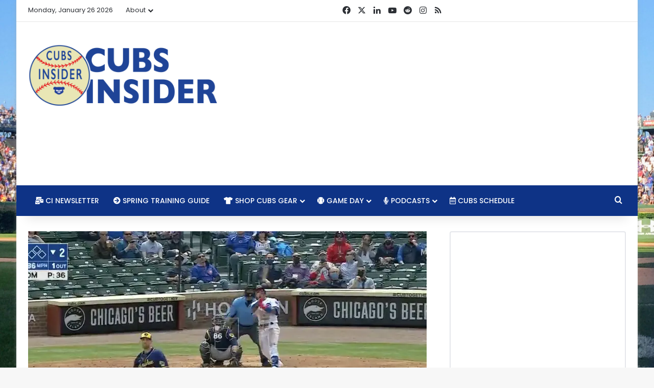

--- FILE ---
content_type: text/html; charset=UTF-8
request_url: https://ap-southeast-1.cubsinsider.com/2021/04/23/watch-anthony-rizzo-and-javy-baez-hit-back-to-back-home-runs/
body_size: 21811
content:
<!DOCTYPE html><html lang="en-US" class="" data-skin="light"><head><meta charset="UTF-8"/>
<script>var __ezHttpConsent={setByCat:function(src,tagType,attributes,category,force,customSetScriptFn=null){var setScript=function(){if(force||window.ezTcfConsent[category]){if(typeof customSetScriptFn==='function'){customSetScriptFn();}else{var scriptElement=document.createElement(tagType);scriptElement.src=src;attributes.forEach(function(attr){for(var key in attr){if(attr.hasOwnProperty(key)){scriptElement.setAttribute(key,attr[key]);}}});var firstScript=document.getElementsByTagName(tagType)[0];firstScript.parentNode.insertBefore(scriptElement,firstScript);}}};if(force||(window.ezTcfConsent&&window.ezTcfConsent.loaded)){setScript();}else if(typeof getEzConsentData==="function"){getEzConsentData().then(function(ezTcfConsent){if(ezTcfConsent&&ezTcfConsent.loaded){setScript();}else{console.error("cannot get ez consent data");force=true;setScript();}});}else{force=true;setScript();console.error("getEzConsentData is not a function");}},};</script>
<script>var ezTcfConsent=window.ezTcfConsent?window.ezTcfConsent:{loaded:false,store_info:false,develop_and_improve_services:false,measure_ad_performance:false,measure_content_performance:false,select_basic_ads:false,create_ad_profile:false,select_personalized_ads:false,create_content_profile:false,select_personalized_content:false,understand_audiences:false,use_limited_data_to_select_content:false,};function getEzConsentData(){return new Promise(function(resolve){document.addEventListener("ezConsentEvent",function(event){var ezTcfConsent=event.detail.ezTcfConsent;resolve(ezTcfConsent);});});}</script>
<script>if(typeof _setEzCookies!=='function'){function _setEzCookies(ezConsentData){var cookies=window.ezCookieQueue;for(var i=0;i<cookies.length;i++){var cookie=cookies[i];if(ezConsentData&&ezConsentData.loaded&&ezConsentData[cookie.tcfCategory]){document.cookie=cookie.name+"="+cookie.value;}}}}
window.ezCookieQueue=window.ezCookieQueue||[];if(typeof addEzCookies!=='function'){function addEzCookies(arr){window.ezCookieQueue=[...window.ezCookieQueue,...arr];}}
addEzCookies([{name:"ezoab_49505",value:"mod1-c; Path=/; Domain=cubsinsider.com; Max-Age=7200",tcfCategory:"store_info",isEzoic:"true",},{name:"ezosuibasgeneris-1",value:"48dce635-c13f-4c17-61f7-137d26c112a4; Path=/; Domain=cubsinsider.com; Expires=Tue, 26 Jan 2027 14:58:34 UTC; Secure; SameSite=None",tcfCategory:"understand_audiences",isEzoic:"true",}]);if(window.ezTcfConsent&&window.ezTcfConsent.loaded){_setEzCookies(window.ezTcfConsent);}else if(typeof getEzConsentData==="function"){getEzConsentData().then(function(ezTcfConsent){if(ezTcfConsent&&ezTcfConsent.loaded){_setEzCookies(window.ezTcfConsent);}else{console.error("cannot get ez consent data");_setEzCookies(window.ezTcfConsent);}});}else{console.error("getEzConsentData is not a function");_setEzCookies(window.ezTcfConsent);}</script><script type="text/javascript" data-ezscrex='false' data-cfasync='false'>window._ezaq = Object.assign({"edge_cache_status":12,"edge_response_time":971,"url":"https://ap-southeast-1.cubsinsider.com/2021/04/23/watch-anthony-rizzo-and-javy-baez-hit-back-to-back-home-runs/"}, typeof window._ezaq !== "undefined" ? window._ezaq : {});</script><script type="text/javascript" data-ezscrex='false' data-cfasync='false'>window._ezaq = Object.assign({"ab_test_id":"mod1-c"}, typeof window._ezaq !== "undefined" ? window._ezaq : {});window.__ez=window.__ez||{};window.__ez.tf={};</script><script type="text/javascript" data-ezscrex='false' data-cfasync='false'>window.ezDisableAds = true;</script>
<script data-ezscrex='false' data-cfasync='false' data-pagespeed-no-defer>var __ez=__ez||{};__ez.stms=Date.now();__ez.evt={};__ez.script={};__ez.ck=__ez.ck||{};__ez.template={};__ez.template.isOrig=true;window.__ezScriptHost="//www.ezojs.com";__ez.queue=__ez.queue||function(){var e=0,i=0,t=[],n=!1,o=[],r=[],s=!0,a=function(e,i,n,o,r,s,a){var l=arguments.length>7&&void 0!==arguments[7]?arguments[7]:window,d=this;this.name=e,this.funcName=i,this.parameters=null===n?null:w(n)?n:[n],this.isBlock=o,this.blockedBy=r,this.deleteWhenComplete=s,this.isError=!1,this.isComplete=!1,this.isInitialized=!1,this.proceedIfError=a,this.fWindow=l,this.isTimeDelay=!1,this.process=function(){f("... func = "+e),d.isInitialized=!0,d.isComplete=!0,f("... func.apply: "+e);var i=d.funcName.split("."),n=null,o=this.fWindow||window;i.length>3||(n=3===i.length?o[i[0]][i[1]][i[2]]:2===i.length?o[i[0]][i[1]]:o[d.funcName]),null!=n&&n.apply(null,this.parameters),!0===d.deleteWhenComplete&&delete t[e],!0===d.isBlock&&(f("----- F'D: "+d.name),m())}},l=function(e,i,t,n,o,r,s){var a=arguments.length>7&&void 0!==arguments[7]?arguments[7]:window,l=this;this.name=e,this.path=i,this.async=o,this.defer=r,this.isBlock=t,this.blockedBy=n,this.isInitialized=!1,this.isError=!1,this.isComplete=!1,this.proceedIfError=s,this.fWindow=a,this.isTimeDelay=!1,this.isPath=function(e){return"/"===e[0]&&"/"!==e[1]},this.getSrc=function(e){return void 0!==window.__ezScriptHost&&this.isPath(e)&&"banger.js"!==this.name?window.__ezScriptHost+e:e},this.process=function(){l.isInitialized=!0,f("... file = "+e);var i=this.fWindow?this.fWindow.document:document,t=i.createElement("script");t.src=this.getSrc(this.path),!0===o?t.async=!0:!0===r&&(t.defer=!0),t.onerror=function(){var e={url:window.location.href,name:l.name,path:l.path,user_agent:window.navigator.userAgent};"undefined"!=typeof _ezaq&&(e.pageview_id=_ezaq.page_view_id);var i=encodeURIComponent(JSON.stringify(e)),t=new XMLHttpRequest;t.open("GET","//g.ezoic.net/ezqlog?d="+i,!0),t.send(),f("----- ERR'D: "+l.name),l.isError=!0,!0===l.isBlock&&m()},t.onreadystatechange=t.onload=function(){var e=t.readyState;f("----- F'D: "+l.name),e&&!/loaded|complete/.test(e)||(l.isComplete=!0,!0===l.isBlock&&m())},i.getElementsByTagName("head")[0].appendChild(t)}},d=function(e,i){this.name=e,this.path="",this.async=!1,this.defer=!1,this.isBlock=!1,this.blockedBy=[],this.isInitialized=!0,this.isError=!1,this.isComplete=i,this.proceedIfError=!1,this.isTimeDelay=!1,this.process=function(){}};function c(e,i,n,s,a,d,c,u,f){var m=new l(e,i,n,s,a,d,c,f);!0===u?o[e]=m:r[e]=m,t[e]=m,h(m)}function h(e){!0!==u(e)&&0!=s&&e.process()}function u(e){if(!0===e.isTimeDelay&&!1===n)return f(e.name+" blocked = TIME DELAY!"),!0;if(w(e.blockedBy))for(var i=0;i<e.blockedBy.length;i++){var o=e.blockedBy[i];if(!1===t.hasOwnProperty(o))return f(e.name+" blocked = "+o),!0;if(!0===e.proceedIfError&&!0===t[o].isError)return!1;if(!1===t[o].isComplete)return f(e.name+" blocked = "+o),!0}return!1}function f(e){var i=window.location.href,t=new RegExp("[?&]ezq=([^&#]*)","i").exec(i);"1"===(t?t[1]:null)&&console.debug(e)}function m(){++e>200||(f("let's go"),p(o),p(r))}function p(e){for(var i in e)if(!1!==e.hasOwnProperty(i)){var t=e[i];!0===t.isComplete||u(t)||!0===t.isInitialized||!0===t.isError?!0===t.isError?f(t.name+": error"):!0===t.isComplete?f(t.name+": complete already"):!0===t.isInitialized&&f(t.name+": initialized already"):t.process()}}function w(e){return"[object Array]"==Object.prototype.toString.call(e)}return window.addEventListener("load",(function(){setTimeout((function(){n=!0,f("TDELAY -----"),m()}),5e3)}),!1),{addFile:c,addFileOnce:function(e,i,n,o,r,s,a,l,d){t[e]||c(e,i,n,o,r,s,a,l,d)},addDelayFile:function(e,i){var n=new l(e,i,!1,[],!1,!1,!0);n.isTimeDelay=!0,f(e+" ...  FILE! TDELAY"),r[e]=n,t[e]=n,h(n)},addFunc:function(e,n,s,l,d,c,u,f,m,p){!0===c&&(e=e+"_"+i++);var w=new a(e,n,s,l,d,u,f,p);!0===m?o[e]=w:r[e]=w,t[e]=w,h(w)},addDelayFunc:function(e,i,n){var o=new a(e,i,n,!1,[],!0,!0);o.isTimeDelay=!0,f(e+" ...  FUNCTION! TDELAY"),r[e]=o,t[e]=o,h(o)},items:t,processAll:m,setallowLoad:function(e){s=e},markLoaded:function(e){if(e&&0!==e.length){if(e in t){var i=t[e];!0===i.isComplete?f(i.name+" "+e+": error loaded duplicate"):(i.isComplete=!0,i.isInitialized=!0)}else t[e]=new d(e,!0);f("markLoaded dummyfile: "+t[e].name)}},logWhatsBlocked:function(){for(var e in t)!1!==t.hasOwnProperty(e)&&u(t[e])}}}();__ez.evt.add=function(e,t,n){e.addEventListener?e.addEventListener(t,n,!1):e.attachEvent?e.attachEvent("on"+t,n):e["on"+t]=n()},__ez.evt.remove=function(e,t,n){e.removeEventListener?e.removeEventListener(t,n,!1):e.detachEvent?e.detachEvent("on"+t,n):delete e["on"+t]};__ez.script.add=function(e){var t=document.createElement("script");t.src=e,t.async=!0,t.type="text/javascript",document.getElementsByTagName("head")[0].appendChild(t)};__ez.dot=__ez.dot||{};__ez.queue.addFileOnce('/detroitchicago/boise.js', '/detroitchicago/boise.js?gcb=195-6&cb=5', true, [], true, false, true, false);__ez.queue.addFileOnce('/parsonsmaize/abilene.js', '/parsonsmaize/abilene.js?gcb=195-6&cb=e80eca0cdb', true, [], true, false, true, false);__ez.queue.addFileOnce('/parsonsmaize/mulvane.js', '/parsonsmaize/mulvane.js?gcb=195-6&cb=e75e48eec0', true, ['/parsonsmaize/abilene.js'], true, false, true, false);__ez.queue.addFileOnce('/detroitchicago/birmingham.js', '/detroitchicago/birmingham.js?gcb=195-6&cb=539c47377c', true, ['/parsonsmaize/abilene.js'], true, false, true, false);</script>
<script data-ezscrex="false" type="text/javascript" data-cfasync="false">window._ezaq = Object.assign({"ad_cache_level":0,"adpicker_placement_cnt":0,"ai_placeholder_cache_level":0,"ai_placeholder_placement_cnt":-1,"article_category":"Chicago Cubs News","author":"Corey Freedman","domain":"cubsinsider.com","domain_id":49505,"ezcache_level":1,"ezcache_skip_code":0,"has_bad_image":0,"has_bad_words":0,"is_sitespeed":0,"lt_cache_level":0,"publish_date":"2021-04-23","response_size":103609,"response_size_orig":97810,"response_time_orig":1123,"template_id":5,"url":"https://ap-southeast-1.cubsinsider.com/2021/04/23/watch-anthony-rizzo-and-javy-baez-hit-back-to-back-home-runs/","word_count":0,"worst_bad_word_level":0}, typeof window._ezaq !== "undefined" ? window._ezaq : {});__ez.queue.markLoaded('ezaqBaseReady');</script>
<script type='text/javascript' data-ezscrex='false' data-cfasync='false'>
window.ezAnalyticsStatic = true;

function analyticsAddScript(script) {
	var ezDynamic = document.createElement('script');
	ezDynamic.type = 'text/javascript';
	ezDynamic.innerHTML = script;
	document.head.appendChild(ezDynamic);
}
function getCookiesWithPrefix() {
    var allCookies = document.cookie.split(';');
    var cookiesWithPrefix = {};

    for (var i = 0; i < allCookies.length; i++) {
        var cookie = allCookies[i].trim();

        for (var j = 0; j < arguments.length; j++) {
            var prefix = arguments[j];
            if (cookie.indexOf(prefix) === 0) {
                var cookieParts = cookie.split('=');
                var cookieName = cookieParts[0];
                var cookieValue = cookieParts.slice(1).join('=');
                cookiesWithPrefix[cookieName] = decodeURIComponent(cookieValue);
                break; // Once matched, no need to check other prefixes
            }
        }
    }

    return cookiesWithPrefix;
}
function productAnalytics() {
	var d = {"pr":[6,3],"omd5":"6dd82af8818f36d71dcf14af2b377aa8","nar":"risk score"};
	d.u = _ezaq.url;
	d.p = _ezaq.page_view_id;
	d.v = _ezaq.visit_uuid;
	d.ab = _ezaq.ab_test_id;
	d.e = JSON.stringify(_ezaq);
	d.ref = document.referrer;
	d.c = getCookiesWithPrefix('active_template', 'ez', 'lp_');
	if(typeof ez_utmParams !== 'undefined') {
		d.utm = ez_utmParams;
	}

	var dataText = JSON.stringify(d);
	var xhr = new XMLHttpRequest();
	xhr.open('POST','/ezais/analytics?cb=1', true);
	xhr.onload = function () {
		if (xhr.status!=200) {
            return;
		}

        if(document.readyState !== 'loading') {
            analyticsAddScript(xhr.response);
            return;
        }

        var eventFunc = function() {
            if(document.readyState === 'loading') {
                return;
            }
            document.removeEventListener('readystatechange', eventFunc, false);
            analyticsAddScript(xhr.response);
        };

        document.addEventListener('readystatechange', eventFunc, false);
	};
	xhr.setRequestHeader('Content-Type','text/plain');
	xhr.send(dataText);
}
__ez.queue.addFunc("productAnalytics", "productAnalytics", null, true, ['ezaqBaseReady'], false, false, false, true);
</script>
	
	<link rel="profile" href="https://gmpg.org/xfn/11"/>
	<meta name="robots" content="index, follow, max-image-preview:large, max-snippet:-1, max-video-preview:-1"/>
	<style>img:is([sizes="auto" i], [sizes^="auto," i]) { contain-intrinsic-size: 3000px 1500px }</style>
	
	<!-- This site is optimized with the Yoast SEO plugin v26.1.1 - https://yoast.com/wordpress/plugins/seo/ -->
	<title>Watch: Anthony Rizzo and Javy Báez Hit Back-To-Back Home Runs -</title>
	<link rel="canonical" href="https://cubsinsider.com/2021/04/23/watch-anthony-rizzo-and-javy-baez-hit-back-to-back-home-runs/"/>
	<meta property="og:locale" content="en_US"/>
	<meta property="og:type" content="article"/>
	<meta property="og:title" content="Watch: Anthony Rizzo and Javy Báez Hit Back-To-Back Home Runs -"/>
	<meta property="og:description" content="The offense woke up and chose violence today! The Cubs offense is absolutely demolishing Brewers pitching to begin this weekend set. After the Cubs scored six runs on six hits in the first inning, Anthony Rizzo and Javy Báez launched back-to-back home runs to continue the offensive onslaught. Fun! Tell me the #Cubs are toasty …"/>
	<meta property="og:url" content="https://cubsinsider.com/2021/04/23/watch-anthony-rizzo-and-javy-baez-hit-back-to-back-home-runs/"/>
	<meta property="article:publisher" content="https://www.facebook.com/cubsinsider/"/>
	<meta property="article:published_time" content="2021-04-23T19:17:13+00:00"/>
	<meta property="og:image" content="https://assets.cubsinsider.com/wp-content/uploads/2021/04/23141624/Screen-Shot-2021-04-23-at-12.15.44-PM.png"/>
	<meta property="og:image:width" content="960"/>
	<meta property="og:image:height" content="448"/>
	<meta property="og:image:type" content="image/png"/>
	<meta name="author" content="Corey Freedman"/>
	<meta name="twitter:card" content="summary_large_image"/>
	<meta name="twitter:creator" content="@realcubsinsider"/>
	<meta name="twitter:site" content="@realcubsinsider"/>
	<meta name="twitter:label1" content="Written by"/>
	<meta name="twitter:data1" content="Corey Freedman"/>
	<meta name="twitter:label2" content="Est. reading time"/>
	<meta name="twitter:data2" content="1 minute"/>
	<script type="application/ld+json" class="yoast-schema-graph">{"@context":"https://schema.org","@graph":[{"@type":"Article","@id":"https://cubsinsider.com/2021/04/23/watch-anthony-rizzo-and-javy-baez-hit-back-to-back-home-runs/#article","isPartOf":{"@id":"https://cubsinsider.com/2021/04/23/watch-anthony-rizzo-and-javy-baez-hit-back-to-back-home-runs/"},"author":{"name":"Corey Freedman","@id":"http://cdn.cubsinsider.com/#/schema/person/9214214d5f0ae3283d3de6a58755a391"},"headline":"Watch: Anthony Rizzo and Javy Báez Hit Back-To-Back Home Runs","datePublished":"2021-04-23T19:17:13+00:00","mainEntityOfPage":{"@id":"https://cubsinsider.com/2021/04/23/watch-anthony-rizzo-and-javy-baez-hit-back-to-back-home-runs/"},"wordCount":67,"commentCount":0,"publisher":{"@id":"http://cdn.cubsinsider.com/#organization"},"image":{"@id":"https://cubsinsider.com/2021/04/23/watch-anthony-rizzo-and-javy-baez-hit-back-to-back-home-runs/#primaryimage"},"thumbnailUrl":"https://assets.cubsinsider.com/wp-content/uploads/2021/04/23141624/Screen-Shot-2021-04-23-at-12.15.44-PM.png","keywords":["Anthony Rizzo","home run","Javy Baez","video"],"articleSection":["Chicago Cubs News"],"inLanguage":"en-US","potentialAction":[{"@type":"CommentAction","name":"Comment","target":["https://cubsinsider.com/2021/04/23/watch-anthony-rizzo-and-javy-baez-hit-back-to-back-home-runs/#respond"]}]},{"@type":"WebPage","@id":"https://cubsinsider.com/2021/04/23/watch-anthony-rizzo-and-javy-baez-hit-back-to-back-home-runs/","url":"https://cubsinsider.com/2021/04/23/watch-anthony-rizzo-and-javy-baez-hit-back-to-back-home-runs/","name":"Watch: Anthony Rizzo and Javy Báez Hit Back-To-Back Home Runs -","isPartOf":{"@id":"http://cdn.cubsinsider.com/#website"},"primaryImageOfPage":{"@id":"https://cubsinsider.com/2021/04/23/watch-anthony-rizzo-and-javy-baez-hit-back-to-back-home-runs/#primaryimage"},"image":{"@id":"https://cubsinsider.com/2021/04/23/watch-anthony-rizzo-and-javy-baez-hit-back-to-back-home-runs/#primaryimage"},"thumbnailUrl":"https://assets.cubsinsider.com/wp-content/uploads/2021/04/23141624/Screen-Shot-2021-04-23-at-12.15.44-PM.png","datePublished":"2021-04-23T19:17:13+00:00","breadcrumb":{"@id":"https://cubsinsider.com/2021/04/23/watch-anthony-rizzo-and-javy-baez-hit-back-to-back-home-runs/#breadcrumb"},"inLanguage":"en-US","potentialAction":[{"@type":"ReadAction","target":["https://cubsinsider.com/2021/04/23/watch-anthony-rizzo-and-javy-baez-hit-back-to-back-home-runs/"]}]},{"@type":"ImageObject","inLanguage":"en-US","@id":"https://cubsinsider.com/2021/04/23/watch-anthony-rizzo-and-javy-baez-hit-back-to-back-home-runs/#primaryimage","url":"https://assets.cubsinsider.com/wp-content/uploads/2021/04/23141624/Screen-Shot-2021-04-23-at-12.15.44-PM.png","contentUrl":"https://assets.cubsinsider.com/wp-content/uploads/2021/04/23141624/Screen-Shot-2021-04-23-at-12.15.44-PM.png","width":960,"height":448},{"@type":"BreadcrumbList","@id":"https://cubsinsider.com/2021/04/23/watch-anthony-rizzo-and-javy-baez-hit-back-to-back-home-runs/#breadcrumb","itemListElement":[{"@type":"ListItem","position":1,"name":"Home","item":"https://www.cubsinsider.com/"},{"@type":"ListItem","position":2,"name":"Watch: Anthony Rizzo and Javy Báez Hit Back-To-Back Home Runs"}]},{"@type":"WebSite","@id":"http://cdn.cubsinsider.com/#website","url":"http://cdn.cubsinsider.com/","name":"","description":"Serious Chicago Cubs news, rumors, culture, and commentary without taking ourselves too seriously.","publisher":{"@id":"http://cdn.cubsinsider.com/#organization"},"potentialAction":[{"@type":"SearchAction","target":{"@type":"EntryPoint","urlTemplate":"http://cdn.cubsinsider.com/?s={search_term_string}"},"query-input":{"@type":"PropertyValueSpecification","valueRequired":true,"valueName":"search_term_string"}}],"inLanguage":"en-US"},{"@type":"Organization","@id":"http://cdn.cubsinsider.com/#organization","name":"Cubs Insider","url":"http://cdn.cubsinsider.com/","logo":{"@type":"ImageObject","inLanguage":"en-US","@id":"http://cdn.cubsinsider.com/#/schema/logo/image/","url":"https://assets.cubsinsider.com/wp-content/uploads/2017/01/09140504/CI_LOGO_TWITTER.png","contentUrl":"https://assets.cubsinsider.com/wp-content/uploads/2017/01/09140504/CI_LOGO_TWITTER.png","width":400,"height":400,"caption":"Cubs Insider"},"image":{"@id":"http://cdn.cubsinsider.com/#/schema/logo/image/"},"sameAs":["https://www.facebook.com/cubsinsider/","https://x.com/realcubsinsider","https://www.instagram.com/realcubsinsider/","https://www.youtube.com/cubsinsider"]},{"@type":"Person","@id":"http://cdn.cubsinsider.com/#/schema/person/9214214d5f0ae3283d3de6a58755a391","name":"Corey Freedman","image":{"@type":"ImageObject","inLanguage":"en-US","@id":"http://cdn.cubsinsider.com/#/schema/person/image/","url":"https://secure.gravatar.com/avatar/9d6e244306958b809130e97d8907931c0bfe8185c1b9b0d31e64a3e2a3e679c2?s=96&d=blank&r=g","contentUrl":"https://secure.gravatar.com/avatar/9d6e244306958b809130e97d8907931c0bfe8185c1b9b0d31e64a3e2a3e679c2?s=96&d=blank&r=g","caption":"Corey Freedman"},"description":"Corey is a former MLB front office intern turned professional Cubs fan. After spending several years working for multiple MLB teams, he decided it was time to turn baseball back into a passion rather than a career. In between making content for Cubs Insider and being a professional Instagrammer, you can find him in Section 220, blissfully enjoying the season tickets he and his father spent 10 years on the waiting list for.","url":"https://ap-southeast-1.cubsinsider.com/author/cfreedman/"}]}</script>
	<!-- / Yoast SEO plugin. -->



		<style type="text/css">
			:root{				
			--tie-preset-gradient-1: linear-gradient(135deg, rgba(6, 147, 227, 1) 0%, rgb(155, 81, 224) 100%);
			--tie-preset-gradient-2: linear-gradient(135deg, rgb(122, 220, 180) 0%, rgb(0, 208, 130) 100%);
			--tie-preset-gradient-3: linear-gradient(135deg, rgba(252, 185, 0, 1) 0%, rgba(255, 105, 0, 1) 100%);
			--tie-preset-gradient-4: linear-gradient(135deg, rgba(255, 105, 0, 1) 0%, rgb(207, 46, 46) 100%);
			--tie-preset-gradient-5: linear-gradient(135deg, rgb(238, 238, 238) 0%, rgb(169, 184, 195) 100%);
			--tie-preset-gradient-6: linear-gradient(135deg, rgb(74, 234, 220) 0%, rgb(151, 120, 209) 20%, rgb(207, 42, 186) 40%, rgb(238, 44, 130) 60%, rgb(251, 105, 98) 80%, rgb(254, 248, 76) 100%);
			--tie-preset-gradient-7: linear-gradient(135deg, rgb(255, 206, 236) 0%, rgb(152, 150, 240) 100%);
			--tie-preset-gradient-8: linear-gradient(135deg, rgb(254, 205, 165) 0%, rgb(254, 45, 45) 50%, rgb(107, 0, 62) 100%);
			--tie-preset-gradient-9: linear-gradient(135deg, rgb(255, 203, 112) 0%, rgb(199, 81, 192) 50%, rgb(65, 88, 208) 100%);
			--tie-preset-gradient-10: linear-gradient(135deg, rgb(255, 245, 203) 0%, rgb(182, 227, 212) 50%, rgb(51, 167, 181) 100%);
			--tie-preset-gradient-11: linear-gradient(135deg, rgb(202, 248, 128) 0%, rgb(113, 206, 126) 100%);
			--tie-preset-gradient-12: linear-gradient(135deg, rgb(2, 3, 129) 0%, rgb(40, 116, 252) 100%);
			--tie-preset-gradient-13: linear-gradient(135deg, #4D34FA, #ad34fa);
			--tie-preset-gradient-14: linear-gradient(135deg, #0057FF, #31B5FF);
			--tie-preset-gradient-15: linear-gradient(135deg, #FF007A, #FF81BD);
			--tie-preset-gradient-16: linear-gradient(135deg, #14111E, #4B4462);
			--tie-preset-gradient-17: linear-gradient(135deg, #F32758, #FFC581);

			
					--main-nav-background: #1f2024;
					--main-nav-secondry-background: rgba(0,0,0,0.2);
					--main-nav-primary-color: #0088ff;
					--main-nav-contrast-primary-color: #FFFFFF;
					--main-nav-text-color: #FFFFFF;
					--main-nav-secondry-text-color: rgba(225,255,255,0.5);
					--main-nav-main-border-color: rgba(255,255,255,0.07);
					--main-nav-secondry-border-color: rgba(255,255,255,0.04);
				--tie-buttons-radius: 8px;--tie-buttons-color: #0e3386;--tie-buttons-hover-color: #000154;--tie-buttons-hover-text: #FFFFFF;
			}
		</style>
	<meta name="viewport" content="width=device-width, initial-scale=1.0"/><script type="text/javascript">
/* <![CDATA[ */
window._wpemojiSettings = {"baseUrl":"https:\/\/s.w.org\/images\/core\/emoji\/16.0.1\/72x72\/","ext":".png","svgUrl":"https:\/\/s.w.org\/images\/core\/emoji\/16.0.1\/svg\/","svgExt":".svg","source":{"concatemoji":"https:\/\/ap-southeast-1.cubsinsider.com\/wp-includes\/js\/wp-emoji-release.min.js?ver=6.8.3"}};
/*! This file is auto-generated */
!function(s,n){var o,i,e;function c(e){try{var t={supportTests:e,timestamp:(new Date).valueOf()};sessionStorage.setItem(o,JSON.stringify(t))}catch(e){}}function p(e,t,n){e.clearRect(0,0,e.canvas.width,e.canvas.height),e.fillText(t,0,0);var t=new Uint32Array(e.getImageData(0,0,e.canvas.width,e.canvas.height).data),a=(e.clearRect(0,0,e.canvas.width,e.canvas.height),e.fillText(n,0,0),new Uint32Array(e.getImageData(0,0,e.canvas.width,e.canvas.height).data));return t.every(function(e,t){return e===a[t]})}function u(e,t){e.clearRect(0,0,e.canvas.width,e.canvas.height),e.fillText(t,0,0);for(var n=e.getImageData(16,16,1,1),a=0;a<n.data.length;a++)if(0!==n.data[a])return!1;return!0}function f(e,t,n,a){switch(t){case"flag":return n(e,"\ud83c\udff3\ufe0f\u200d\u26a7\ufe0f","\ud83c\udff3\ufe0f\u200b\u26a7\ufe0f")?!1:!n(e,"\ud83c\udde8\ud83c\uddf6","\ud83c\udde8\u200b\ud83c\uddf6")&&!n(e,"\ud83c\udff4\udb40\udc67\udb40\udc62\udb40\udc65\udb40\udc6e\udb40\udc67\udb40\udc7f","\ud83c\udff4\u200b\udb40\udc67\u200b\udb40\udc62\u200b\udb40\udc65\u200b\udb40\udc6e\u200b\udb40\udc67\u200b\udb40\udc7f");case"emoji":return!a(e,"\ud83e\udedf")}return!1}function g(e,t,n,a){var r="undefined"!=typeof WorkerGlobalScope&&self instanceof WorkerGlobalScope?new OffscreenCanvas(300,150):s.createElement("canvas"),o=r.getContext("2d",{willReadFrequently:!0}),i=(o.textBaseline="top",o.font="600 32px Arial",{});return e.forEach(function(e){i[e]=t(o,e,n,a)}),i}function t(e){var t=s.createElement("script");t.src=e,t.defer=!0,s.head.appendChild(t)}"undefined"!=typeof Promise&&(o="wpEmojiSettingsSupports",i=["flag","emoji"],n.supports={everything:!0,everythingExceptFlag:!0},e=new Promise(function(e){s.addEventListener("DOMContentLoaded",e,{once:!0})}),new Promise(function(t){var n=function(){try{var e=JSON.parse(sessionStorage.getItem(o));if("object"==typeof e&&"number"==typeof e.timestamp&&(new Date).valueOf()<e.timestamp+604800&&"object"==typeof e.supportTests)return e.supportTests}catch(e){}return null}();if(!n){if("undefined"!=typeof Worker&&"undefined"!=typeof OffscreenCanvas&&"undefined"!=typeof URL&&URL.createObjectURL&&"undefined"!=typeof Blob)try{var e="postMessage("+g.toString()+"("+[JSON.stringify(i),f.toString(),p.toString(),u.toString()].join(",")+"));",a=new Blob([e],{type:"text/javascript"}),r=new Worker(URL.createObjectURL(a),{name:"wpTestEmojiSupports"});return void(r.onmessage=function(e){c(n=e.data),r.terminate(),t(n)})}catch(e){}c(n=g(i,f,p,u))}t(n)}).then(function(e){for(var t in e)n.supports[t]=e[t],n.supports.everything=n.supports.everything&&n.supports[t],"flag"!==t&&(n.supports.everythingExceptFlag=n.supports.everythingExceptFlag&&n.supports[t]);n.supports.everythingExceptFlag=n.supports.everythingExceptFlag&&!n.supports.flag,n.DOMReady=!1,n.readyCallback=function(){n.DOMReady=!0}}).then(function(){return e}).then(function(){var e;n.supports.everything||(n.readyCallback(),(e=n.source||{}).concatemoji?t(e.concatemoji):e.wpemoji&&e.twemoji&&(t(e.twemoji),t(e.wpemoji)))}))}((window,document),window._wpemojiSettings);
/* ]]> */
</script>
<link rel="stylesheet" id="ts-poll-block-css" href="https://ap-southeast-1.cubsinsider.com/wp-content/plugins/poll-wp/admin/css/block.css?ver=6.8.3" type="text/css" media="all"/>
<style id="wp-emoji-styles-inline-css" type="text/css">

	img.wp-smiley, img.emoji {
		display: inline !important;
		border: none !important;
		box-shadow: none !important;
		height: 1em !important;
		width: 1em !important;
		margin: 0 0.07em !important;
		vertical-align: -0.1em !important;
		background: none !important;
		padding: 0 !important;
	}
</style>
<link rel="stylesheet" id="wp-block-library-css" href="https://ap-southeast-1.cubsinsider.com/wp-includes/css/dist/block-library/style.min.css?ver=6.8.3" type="text/css" media="all"/>
<style id="wp-block-library-theme-inline-css" type="text/css">
.wp-block-audio :where(figcaption){color:#555;font-size:13px;text-align:center}.is-dark-theme .wp-block-audio :where(figcaption){color:#ffffffa6}.wp-block-audio{margin:0 0 1em}.wp-block-code{border:1px solid #ccc;border-radius:4px;font-family:Menlo,Consolas,monaco,monospace;padding:.8em 1em}.wp-block-embed :where(figcaption){color:#555;font-size:13px;text-align:center}.is-dark-theme .wp-block-embed :where(figcaption){color:#ffffffa6}.wp-block-embed{margin:0 0 1em}.blocks-gallery-caption{color:#555;font-size:13px;text-align:center}.is-dark-theme .blocks-gallery-caption{color:#ffffffa6}:root :where(.wp-block-image figcaption){color:#555;font-size:13px;text-align:center}.is-dark-theme :root :where(.wp-block-image figcaption){color:#ffffffa6}.wp-block-image{margin:0 0 1em}.wp-block-pullquote{border-bottom:4px solid;border-top:4px solid;color:currentColor;margin-bottom:1.75em}.wp-block-pullquote cite,.wp-block-pullquote footer,.wp-block-pullquote__citation{color:currentColor;font-size:.8125em;font-style:normal;text-transform:uppercase}.wp-block-quote{border-left:.25em solid;margin:0 0 1.75em;padding-left:1em}.wp-block-quote cite,.wp-block-quote footer{color:currentColor;font-size:.8125em;font-style:normal;position:relative}.wp-block-quote:where(.has-text-align-right){border-left:none;border-right:.25em solid;padding-left:0;padding-right:1em}.wp-block-quote:where(.has-text-align-center){border:none;padding-left:0}.wp-block-quote.is-large,.wp-block-quote.is-style-large,.wp-block-quote:where(.is-style-plain){border:none}.wp-block-search .wp-block-search__label{font-weight:700}.wp-block-search__button{border:1px solid #ccc;padding:.375em .625em}:where(.wp-block-group.has-background){padding:1.25em 2.375em}.wp-block-separator.has-css-opacity{opacity:.4}.wp-block-separator{border:none;border-bottom:2px solid;margin-left:auto;margin-right:auto}.wp-block-separator.has-alpha-channel-opacity{opacity:1}.wp-block-separator:not(.is-style-wide):not(.is-style-dots){width:100px}.wp-block-separator.has-background:not(.is-style-dots){border-bottom:none;height:1px}.wp-block-separator.has-background:not(.is-style-wide):not(.is-style-dots){height:2px}.wp-block-table{margin:0 0 1em}.wp-block-table td,.wp-block-table th{word-break:normal}.wp-block-table :where(figcaption){color:#555;font-size:13px;text-align:center}.is-dark-theme .wp-block-table :where(figcaption){color:#ffffffa6}.wp-block-video :where(figcaption){color:#555;font-size:13px;text-align:center}.is-dark-theme .wp-block-video :where(figcaption){color:#ffffffa6}.wp-block-video{margin:0 0 1em}:root :where(.wp-block-template-part.has-background){margin-bottom:0;margin-top:0;padding:1.25em 2.375em}
</style>
<style id="classic-theme-styles-inline-css" type="text/css">
/*! This file is auto-generated */
.wp-block-button__link{color:#fff;background-color:#32373c;border-radius:9999px;box-shadow:none;text-decoration:none;padding:calc(.667em + 2px) calc(1.333em + 2px);font-size:1.125em}.wp-block-file__button{background:#32373c;color:#fff;text-decoration:none}
</style>
<style id="global-styles-inline-css" type="text/css">
:root{--wp--preset--aspect-ratio--square: 1;--wp--preset--aspect-ratio--4-3: 4/3;--wp--preset--aspect-ratio--3-4: 3/4;--wp--preset--aspect-ratio--3-2: 3/2;--wp--preset--aspect-ratio--2-3: 2/3;--wp--preset--aspect-ratio--16-9: 16/9;--wp--preset--aspect-ratio--9-16: 9/16;--wp--preset--color--black: #000000;--wp--preset--color--cyan-bluish-gray: #abb8c3;--wp--preset--color--white: #ffffff;--wp--preset--color--pale-pink: #f78da7;--wp--preset--color--vivid-red: #cf2e2e;--wp--preset--color--luminous-vivid-orange: #ff6900;--wp--preset--color--luminous-vivid-amber: #fcb900;--wp--preset--color--light-green-cyan: #7bdcb5;--wp--preset--color--vivid-green-cyan: #00d084;--wp--preset--color--pale-cyan-blue: #8ed1fc;--wp--preset--color--vivid-cyan-blue: #0693e3;--wp--preset--color--vivid-purple: #9b51e0;--wp--preset--color--global-color: #0088ff;--wp--preset--gradient--vivid-cyan-blue-to-vivid-purple: linear-gradient(135deg,rgba(6,147,227,1) 0%,rgb(155,81,224) 100%);--wp--preset--gradient--light-green-cyan-to-vivid-green-cyan: linear-gradient(135deg,rgb(122,220,180) 0%,rgb(0,208,130) 100%);--wp--preset--gradient--luminous-vivid-amber-to-luminous-vivid-orange: linear-gradient(135deg,rgba(252,185,0,1) 0%,rgba(255,105,0,1) 100%);--wp--preset--gradient--luminous-vivid-orange-to-vivid-red: linear-gradient(135deg,rgba(255,105,0,1) 0%,rgb(207,46,46) 100%);--wp--preset--gradient--very-light-gray-to-cyan-bluish-gray: linear-gradient(135deg,rgb(238,238,238) 0%,rgb(169,184,195) 100%);--wp--preset--gradient--cool-to-warm-spectrum: linear-gradient(135deg,rgb(74,234,220) 0%,rgb(151,120,209) 20%,rgb(207,42,186) 40%,rgb(238,44,130) 60%,rgb(251,105,98) 80%,rgb(254,248,76) 100%);--wp--preset--gradient--blush-light-purple: linear-gradient(135deg,rgb(255,206,236) 0%,rgb(152,150,240) 100%);--wp--preset--gradient--blush-bordeaux: linear-gradient(135deg,rgb(254,205,165) 0%,rgb(254,45,45) 50%,rgb(107,0,62) 100%);--wp--preset--gradient--luminous-dusk: linear-gradient(135deg,rgb(255,203,112) 0%,rgb(199,81,192) 50%,rgb(65,88,208) 100%);--wp--preset--gradient--pale-ocean: linear-gradient(135deg,rgb(255,245,203) 0%,rgb(182,227,212) 50%,rgb(51,167,181) 100%);--wp--preset--gradient--electric-grass: linear-gradient(135deg,rgb(202,248,128) 0%,rgb(113,206,126) 100%);--wp--preset--gradient--midnight: linear-gradient(135deg,rgb(2,3,129) 0%,rgb(40,116,252) 100%);--wp--preset--font-size--small: 13px;--wp--preset--font-size--medium: 20px;--wp--preset--font-size--large: 36px;--wp--preset--font-size--x-large: 42px;--wp--preset--spacing--20: 0.44rem;--wp--preset--spacing--30: 0.67rem;--wp--preset--spacing--40: 1rem;--wp--preset--spacing--50: 1.5rem;--wp--preset--spacing--60: 2.25rem;--wp--preset--spacing--70: 3.38rem;--wp--preset--spacing--80: 5.06rem;--wp--preset--shadow--natural: 6px 6px 9px rgba(0, 0, 0, 0.2);--wp--preset--shadow--deep: 12px 12px 50px rgba(0, 0, 0, 0.4);--wp--preset--shadow--sharp: 6px 6px 0px rgba(0, 0, 0, 0.2);--wp--preset--shadow--outlined: 6px 6px 0px -3px rgba(255, 255, 255, 1), 6px 6px rgba(0, 0, 0, 1);--wp--preset--shadow--crisp: 6px 6px 0px rgba(0, 0, 0, 1);}:where(.is-layout-flex){gap: 0.5em;}:where(.is-layout-grid){gap: 0.5em;}body .is-layout-flex{display: flex;}.is-layout-flex{flex-wrap: wrap;align-items: center;}.is-layout-flex > :is(*, div){margin: 0;}body .is-layout-grid{display: grid;}.is-layout-grid > :is(*, div){margin: 0;}:where(.wp-block-columns.is-layout-flex){gap: 2em;}:where(.wp-block-columns.is-layout-grid){gap: 2em;}:where(.wp-block-post-template.is-layout-flex){gap: 1.25em;}:where(.wp-block-post-template.is-layout-grid){gap: 1.25em;}.has-black-color{color: var(--wp--preset--color--black) !important;}.has-cyan-bluish-gray-color{color: var(--wp--preset--color--cyan-bluish-gray) !important;}.has-white-color{color: var(--wp--preset--color--white) !important;}.has-pale-pink-color{color: var(--wp--preset--color--pale-pink) !important;}.has-vivid-red-color{color: var(--wp--preset--color--vivid-red) !important;}.has-luminous-vivid-orange-color{color: var(--wp--preset--color--luminous-vivid-orange) !important;}.has-luminous-vivid-amber-color{color: var(--wp--preset--color--luminous-vivid-amber) !important;}.has-light-green-cyan-color{color: var(--wp--preset--color--light-green-cyan) !important;}.has-vivid-green-cyan-color{color: var(--wp--preset--color--vivid-green-cyan) !important;}.has-pale-cyan-blue-color{color: var(--wp--preset--color--pale-cyan-blue) !important;}.has-vivid-cyan-blue-color{color: var(--wp--preset--color--vivid-cyan-blue) !important;}.has-vivid-purple-color{color: var(--wp--preset--color--vivid-purple) !important;}.has-black-background-color{background-color: var(--wp--preset--color--black) !important;}.has-cyan-bluish-gray-background-color{background-color: var(--wp--preset--color--cyan-bluish-gray) !important;}.has-white-background-color{background-color: var(--wp--preset--color--white) !important;}.has-pale-pink-background-color{background-color: var(--wp--preset--color--pale-pink) !important;}.has-vivid-red-background-color{background-color: var(--wp--preset--color--vivid-red) !important;}.has-luminous-vivid-orange-background-color{background-color: var(--wp--preset--color--luminous-vivid-orange) !important;}.has-luminous-vivid-amber-background-color{background-color: var(--wp--preset--color--luminous-vivid-amber) !important;}.has-light-green-cyan-background-color{background-color: var(--wp--preset--color--light-green-cyan) !important;}.has-vivid-green-cyan-background-color{background-color: var(--wp--preset--color--vivid-green-cyan) !important;}.has-pale-cyan-blue-background-color{background-color: var(--wp--preset--color--pale-cyan-blue) !important;}.has-vivid-cyan-blue-background-color{background-color: var(--wp--preset--color--vivid-cyan-blue) !important;}.has-vivid-purple-background-color{background-color: var(--wp--preset--color--vivid-purple) !important;}.has-black-border-color{border-color: var(--wp--preset--color--black) !important;}.has-cyan-bluish-gray-border-color{border-color: var(--wp--preset--color--cyan-bluish-gray) !important;}.has-white-border-color{border-color: var(--wp--preset--color--white) !important;}.has-pale-pink-border-color{border-color: var(--wp--preset--color--pale-pink) !important;}.has-vivid-red-border-color{border-color: var(--wp--preset--color--vivid-red) !important;}.has-luminous-vivid-orange-border-color{border-color: var(--wp--preset--color--luminous-vivid-orange) !important;}.has-luminous-vivid-amber-border-color{border-color: var(--wp--preset--color--luminous-vivid-amber) !important;}.has-light-green-cyan-border-color{border-color: var(--wp--preset--color--light-green-cyan) !important;}.has-vivid-green-cyan-border-color{border-color: var(--wp--preset--color--vivid-green-cyan) !important;}.has-pale-cyan-blue-border-color{border-color: var(--wp--preset--color--pale-cyan-blue) !important;}.has-vivid-cyan-blue-border-color{border-color: var(--wp--preset--color--vivid-cyan-blue) !important;}.has-vivid-purple-border-color{border-color: var(--wp--preset--color--vivid-purple) !important;}.has-vivid-cyan-blue-to-vivid-purple-gradient-background{background: var(--wp--preset--gradient--vivid-cyan-blue-to-vivid-purple) !important;}.has-light-green-cyan-to-vivid-green-cyan-gradient-background{background: var(--wp--preset--gradient--light-green-cyan-to-vivid-green-cyan) !important;}.has-luminous-vivid-amber-to-luminous-vivid-orange-gradient-background{background: var(--wp--preset--gradient--luminous-vivid-amber-to-luminous-vivid-orange) !important;}.has-luminous-vivid-orange-to-vivid-red-gradient-background{background: var(--wp--preset--gradient--luminous-vivid-orange-to-vivid-red) !important;}.has-very-light-gray-to-cyan-bluish-gray-gradient-background{background: var(--wp--preset--gradient--very-light-gray-to-cyan-bluish-gray) !important;}.has-cool-to-warm-spectrum-gradient-background{background: var(--wp--preset--gradient--cool-to-warm-spectrum) !important;}.has-blush-light-purple-gradient-background{background: var(--wp--preset--gradient--blush-light-purple) !important;}.has-blush-bordeaux-gradient-background{background: var(--wp--preset--gradient--blush-bordeaux) !important;}.has-luminous-dusk-gradient-background{background: var(--wp--preset--gradient--luminous-dusk) !important;}.has-pale-ocean-gradient-background{background: var(--wp--preset--gradient--pale-ocean) !important;}.has-electric-grass-gradient-background{background: var(--wp--preset--gradient--electric-grass) !important;}.has-midnight-gradient-background{background: var(--wp--preset--gradient--midnight) !important;}.has-small-font-size{font-size: var(--wp--preset--font-size--small) !important;}.has-medium-font-size{font-size: var(--wp--preset--font-size--medium) !important;}.has-large-font-size{font-size: var(--wp--preset--font-size--large) !important;}.has-x-large-font-size{font-size: var(--wp--preset--font-size--x-large) !important;}
:where(.wp-block-post-template.is-layout-flex){gap: 1.25em;}:where(.wp-block-post-template.is-layout-grid){gap: 1.25em;}
:where(.wp-block-columns.is-layout-flex){gap: 2em;}:where(.wp-block-columns.is-layout-grid){gap: 2em;}
:root :where(.wp-block-pullquote){font-size: 1.5em;line-height: 1.6;}
</style>
<link rel="stylesheet" id="perfect-pullquotes-styles-css" href="https://ap-southeast-1.cubsinsider.com/wp-content/plugins/perfect-pullquotes/perfect-pullquotes.css?ver=1.7.5" type="text/css" media="all"/>
<link rel="stylesheet" id="ts-poll-public-css" href="https://ap-southeast-1.cubsinsider.com/wp-content/plugins/poll-wp/public/css/ts_poll-public.css?ver=2.5.3" type="text/css" media="all"/>
<link rel="stylesheet" id="ts-poll-fonts-css" href="https://ap-southeast-1.cubsinsider.com/wp-content/plugins/poll-wp/fonts/ts_poll-fonts.css?ver=2.5.3" type="text/css" media="all"/>
<link rel="stylesheet" id="ce_responsive-css" href="https://ap-southeast-1.cubsinsider.com/wp-content/plugins/simple-embed-code/css/video-container.min.css?ver=2.5.1" type="text/css" media="all"/>
<link rel="stylesheet" id="tie-css-base-css" href="https://ap-southeast-1.cubsinsider.com/wp-content/themes/jannah/assets/css/base.min.css?ver=7.6.0" type="text/css" media="all"/>
<link rel="stylesheet" id="tie-css-styles-css" href="https://ap-southeast-1.cubsinsider.com/wp-content/themes/jannah/assets/css/style.min.css?ver=7.6.0" type="text/css" media="all"/>
<link rel="stylesheet" id="tie-css-widgets-css" href="https://ap-southeast-1.cubsinsider.com/wp-content/themes/jannah/assets/css/widgets.min.css?ver=7.6.0" type="text/css" media="all"/>
<link rel="stylesheet" id="tie-css-helpers-css" href="https://ap-southeast-1.cubsinsider.com/wp-content/themes/jannah/assets/css/helpers.min.css?ver=7.6.0" type="text/css" media="all"/>
<link rel="stylesheet" id="tie-fontawesome5-css" href="https://ap-southeast-1.cubsinsider.com/wp-content/themes/jannah/assets/css/fontawesome.css?ver=7.6.0" type="text/css" media="all"/>
<link rel="stylesheet" id="tie-css-ilightbox-css" href="https://ap-southeast-1.cubsinsider.com/wp-content/themes/jannah/assets/ilightbox/smooth-skin/skin.css?ver=7.6.0" type="text/css" media="all"/>
<link rel="stylesheet" id="tie-css-shortcodes-css" href="https://ap-southeast-1.cubsinsider.com/wp-content/themes/jannah/assets/css/plugins/shortcodes.min.css?ver=7.6.0" type="text/css" media="all"/>
<link rel="stylesheet" id="tie-css-single-css" href="https://ap-southeast-1.cubsinsider.com/wp-content/themes/jannah/assets/css/single.min.css?ver=7.6.0" type="text/css" media="all"/>
<link rel="stylesheet" id="tie-css-print-css" href="https://ap-southeast-1.cubsinsider.com/wp-content/themes/jannah/assets/css/print.css?ver=7.6.0" type="text/css" media="print"/>
<style id="tie-css-print-inline-css" type="text/css">
.wf-active body{font-family: 'Poppins';}.wf-active .logo-text,.wf-active h1,.wf-active h2,.wf-active h3,.wf-active h4,.wf-active h5,.wf-active h6,.wf-active .the-subtitle{font-family: 'Poppins';}.wf-active #main-nav .main-menu > ul > li > a{font-family: 'Poppins';}.wf-active blockquote p{font-family: 'Poppins';}#main-nav .main-menu > ul > li > a{font-weight: 500;text-transform: uppercase;}.entry-header h1.entry-title{font-size: 30px;font-weight: 600;}#the-post .entry-content,#the-post .entry-content p{font-size: 18px;font-weight: 400;}#tie-wrapper .media-page-layout .thumb-title,#tie-wrapper .mag-box.full-width-img-news-box .posts-items>li .post-title,#tie-wrapper .miscellaneous-box .posts-items>li:first-child .post-title,#tie-wrapper .big-thumb-left-box .posts-items li:first-child .post-title{font-size: 22px;font-weight: 500;}#tie-body{background-image: url(https://assets.cubsinsider.com/wp-content/uploads/2021/08/10100813/IMG_0305-2-scaled.jpg);background-repeat: no-repeat;background-size: cover; background-attachment: fixed;background-position: center top;}#content a:hover{text-decoration: underline !important;}#header-notification-bar{background: var( --tie-preset-gradient-13 );}#header-notification-bar{--tie-buttons-color: #FFFFFF;--tie-buttons-border-color: #FFFFFF;--tie-buttons-hover-color: #e1e1e1;--tie-buttons-hover-text: #000000;}#header-notification-bar{--tie-buttons-text: #000000;}#main-nav,#main-nav .menu-sub-content,#main-nav .comp-sub-menu,#main-nav ul.cats-vertical li a.is-active,#main-nav ul.cats-vertical li a:hover,#autocomplete-suggestions.search-in-main-nav{background-color: #0e3386;}#main-nav{border-width: 0;}#theme-header #main-nav:not(.fixed-nav){bottom: 0;}#main-nav .icon-basecloud-bg:after{color: #0e3386;}#autocomplete-suggestions.search-in-main-nav{border-color: rgba(255,255,255,0.07);}.main-nav-boxed #main-nav .main-menu-wrapper{border-width: 0;}.site-footer.dark-skin a:not(:hover){color: #ffffff;}#footer .site-info a:not(:hover){color: #ffffff;}.main-slider.grid-5-first-big .slide .grid-item:nth-child(1n+2) .thumb-title{ font-size: 15px !important;}.home .mag-box .post-cat-wrap{ display: none !important;}
</style>
<script type="text/javascript" src="https://ap-southeast-1.cubsinsider.com/wp-content/plugins/poll-wp/public/js/vue.js?ver=2.5.3" id="ts-poll-vue-js"></script>
<script type="text/javascript" src="https://ap-southeast-1.cubsinsider.com/wp-includes/js/jquery/jquery.min.js?ver=3.7.1" id="jquery-core-js"></script>
<script type="text/javascript" src="https://ap-southeast-1.cubsinsider.com/wp-includes/js/jquery/jquery-migrate.min.js?ver=3.4.1" id="jquery-migrate-js"></script>
<script type="text/javascript" id="ts-poll-public-js-extra">
/* <![CDATA[ */
var tsPollData = {"root_url":"https:\/\/ap-southeast-1.cubsinsider.com\/wp-json\/","nonce":"bcc8505a8d"};
/* ]]> */
</script>
<script type="text/javascript" src="https://ap-southeast-1.cubsinsider.com/wp-content/plugins/poll-wp/public/js/ts_poll-public.js?ver=2.5.3" id="ts-poll-public-js"></script>
<link rel="https://api.w.org/" href="https://ap-southeast-1.cubsinsider.com/wp-json/"/><link rel="alternate" title="JSON" type="application/json" href="https://ap-southeast-1.cubsinsider.com/wp-json/wp/v2/posts/96316"/><link rel="alternate" title="oEmbed (JSON)" type="application/json+oembed" href="https://ap-southeast-1.cubsinsider.com/wp-json/oembed/1.0/embed?url=https%3A%2F%2Fap-southeast-1.cubsinsider.com%2F2021%2F04%2F23%2Fwatch-anthony-rizzo-and-javy-baez-hit-back-to-back-home-runs%2F"/>
<link rel="alternate" title="oEmbed (XML)" type="text/xml+oembed" href="https://ap-southeast-1.cubsinsider.com/wp-json/oembed/1.0/embed?url=https%3A%2F%2Fap-southeast-1.cubsinsider.com%2F2021%2F04%2F23%2Fwatch-anthony-rizzo-and-javy-baez-hit-back-to-back-home-runs%2F&amp;format=xml"/>
<meta http-equiv="X-UA-Compatible" content="IE=edge"/><!-- Global site tag (gtag.js) - Google Analytics -->
<script async="" src="https://www.googletagmanager.com/gtag/js?id=UA-60446228-1"></script>
<script>
  window.dataLayer = window.dataLayer || [];
  function gtag(){dataLayer.push(arguments);}
  gtag('js', new Date());

  gtag('config', 'UA-60446228-1');
</script>

<meta name="google-site-verification" content="g_Sqe06VZ_yz6zztyVQb9KMPZ97T4DlUDgv4pGaHybk"/>
<link rel="icon" href="https://assets.cubsinsider.com/wp-content/uploads/2021/03/30144129/cropped-CI-Logo-FINAL-20.03.20-32x32.png" sizes="32x32"/>
<link rel="icon" href="https://assets.cubsinsider.com/wp-content/uploads/2021/03/30144129/cropped-CI-Logo-FINAL-20.03.20-192x192.png" sizes="192x192"/>
<link rel="apple-touch-icon" href="https://assets.cubsinsider.com/wp-content/uploads/2021/03/30144129/cropped-CI-Logo-FINAL-20.03.20-180x180.png"/>
<meta name="msapplication-TileImage" content="https://assets.cubsinsider.com/wp-content/uploads/2021/03/30144129/cropped-CI-Logo-FINAL-20.03.20-270x270.png"/>
<script type='text/javascript'>
var ezoTemplate = 'orig_site';
var ezouid = '1';
var ezoFormfactor = '1';
</script><script data-ezscrex="false" type='text/javascript'>
var soc_app_id = '0';
var did = 49505;
var ezdomain = 'cubsinsider.com';
var ezoicSearchable = 1;
</script>
<script async data-ezscrex="false" data-cfasync="false" src="//www.humix.com/video.js"></script></head>

<body id="tie-body" class="wp-singular post-template-default single single-post postid-96316 single-format-standard wp-theme-jannah boxed-layout wrapper-has-shadow block-head-2 magazine2 is-thumb-overlay-disabled is-desktop is-header-layout-3 has-header-ad sidebar-right has-sidebar post-layout-2 narrow-title-narrow-media is-standard-format">



<div class="background-overlay">

	<div id="tie-container" class="site tie-container">

		
		<div id="tie-wrapper">
			
<header id="theme-header" class="theme-header header-layout-3 main-nav-dark main-nav-default-dark main-nav-below has-stream-item top-nav-active top-nav-light top-nav-default-light top-nav-above has-shadow has-normal-width-logo mobile-header-default">
	
<nav id="top-nav" class="has-date-menu-components top-nav header-nav" aria-label="Secondary Navigation">
	<div class="container">
		<div class="topbar-wrapper">

			
					<div class="topbar-today-date">
						Monday, January 26 2026					</div>
					
			<div class="tie-alignleft">
				<div class="top-menu header-menu"><ul id="menu-top-menu" class="menu"><li id="menu-item-23164" class="menu-item menu-item-type-custom menu-item-object-custom menu-item-has-children menu-item-23164"><a href="#">About</a>
<ul class="sub-menu">
	<li id="menu-item-23166" class="menu-item menu-item-type-post_type menu-item-object-page menu-item-23166"><a href="https://ap-southeast-1.cubsinsider.com/about/">Cubs Insider</a></li>
	<li id="menu-item-23167" class="menu-item menu-item-type-custom menu-item-object-custom menu-item-has-children menu-item-23167"><a href="#">Columnists</a>
	<ul class="sub-menu">
		<li id="menu-item-23237" class="menu-item menu-item-type-post_type menu-item-object-page menu-item-23237"><a href="https://ap-southeast-1.cubsinsider.com/evan-altman/">Evan Altman</a></li>
		<li id="menu-item-55457" class="menu-item menu-item-type-post_type menu-item-object-page menu-item-55457"><a href="https://ap-southeast-1.cubsinsider.com/michael-canter/">Michael Canter</a></li>
		<li id="menu-item-23231" class="menu-item menu-item-type-post_type menu-item-object-page menu-item-23231"><a href="https://ap-southeast-1.cubsinsider.com/jon/">Jon Ferlise</a></li>
		<li id="menu-item-54887" class="menu-item menu-item-type-post_type menu-item-object-page menu-item-54887"><a href="https://ap-southeast-1.cubsinsider.com/sean-holland/">Sean Holland</a></li>
	</ul>
</li>
</ul>
</li>
</ul></div>			</div><!-- .tie-alignleft /-->

			<div class="tie-alignright">
				<ul class="components"> <li class="social-icons-item"><a class="social-link facebook-social-icon" rel="external noopener nofollow" target="_blank" href="https://www.facebook.com/cubsinsider/"><span class="tie-social-icon tie-icon-facebook"></span><span class="screen-reader-text">Facebook</span></a></li><li class="social-icons-item"><a class="social-link twitter-social-icon" rel="external noopener nofollow" target="_blank" href="https://twitter.com/realcubsinsider"><span class="tie-social-icon tie-icon-twitter"></span><span class="screen-reader-text">X</span></a></li><li class="social-icons-item"><a class="social-link linkedin-social-icon" rel="external noopener nofollow" target="_blank" href="https://www.linkedin.com/company/16163801?trk=tyah&amp;trkInfo=clickedVertical%3Acompany%2CclickedEntityId%3A16163801%2Cidx%3A2-1-2%2CtarId%3A1484758961792%2Ctas%3Acubs%20insider"><span class="tie-social-icon tie-icon-linkedin"></span><span class="screen-reader-text">LinkedIn</span></a></li><li class="social-icons-item"><a class="social-link youtube-social-icon" rel="external noopener nofollow" target="_blank" href="https://www.youtube.com/channel/UCPWQ-aL_Zyx2wleLgrQHclw"><span class="tie-social-icon tie-icon-youtube"></span><span class="screen-reader-text">YouTube</span></a></li><li class="social-icons-item"><a class="social-link reddit-social-icon" rel="external noopener nofollow" target="_blank" href="https://www.reddit.com/user/cubsinsider"><span class="tie-social-icon tie-icon-reddit"></span><span class="screen-reader-text">Reddit</span></a></li><li class="social-icons-item"><a class="social-link instagram-social-icon" rel="external noopener nofollow" target="_blank" href="https://www.instagram.com/realcubsinsider/"><span class="tie-social-icon tie-icon-instagram"></span><span class="screen-reader-text">Instagram</span></a></li><li class="social-icons-item"><a class="social-link rss-social-icon" rel="external noopener nofollow" target="_blank" href="https://ap-southeast-1.cubsinsider.com/feed/"><span class="tie-social-icon tie-icon-feed"></span><span class="screen-reader-text">RSS</span></a></li> </ul><!-- Components -->			</div><!-- .tie-alignright /-->

		</div><!-- .topbar-wrapper /-->
	</div><!-- .container /-->
</nav><!-- #top-nav /-->

<div class="container header-container">
	<div class="tie-row logo-row">

		
		<div class="logo-wrapper">
			<div class="tie-col-md-4 logo-container clearfix">
				
		<div id="logo" class="image-logo">

			
			<a title="" href="https://ap-southeast-1.cubsinsider.com/">
				
				<picture class="tie-logo-default tie-logo-picture">
					
					<source class="tie-logo-source-default tie-logo-source" srcset="https://assets.cubsinsider.com/wp-content/uploads/2021/03/30151859/CI-FINAL-Site-Logo-21.03.png"/>
					<img class="tie-logo-img-default tie-logo-img" src="https://assets.cubsinsider.com/wp-content/uploads/2021/03/30151859/CI-FINAL-Site-Logo-21.03.png" alt="" width="1500" height="500" style="max-height:500px; width: auto;"/>
				</picture>
						</a>

			
		</div><!-- #logo /-->

		<div id="mobile-header-components-area_2" class="mobile-header-components"><ul class="components"><li class="mobile-component_menu custom-menu-link"><a href="#" id="mobile-menu-icon" class="menu-text-wrapper"><span class="tie-mobile-menu-icon nav-icon is-layout-1"></span><span class="menu-text">Menu</span></a></li></ul></div>			</div><!-- .tie-col /-->
		</div><!-- .logo-wrapper /-->

		<div class="tie-col-md-8 stream-item stream-item-top-wrapper"><div class="stream-item-top"><div class="stream-item-size" style=""><!-- Ezoic - Header Ad - top_of_page -->
<div id="ezoic-pub-ad-placeholder-100">
<script async="" src="//pagead2.googlesyndication.com/pagead/js/adsbygoogle.js"></script>
<!-- CI Responsive -->
<ins class="adsbygoogle" style="display:block" data-ad-client="ca-pub-3841026976767646" data-ad-slot="4052306611" data-ad-format="auto"></ins>
<script>
(adsbygoogle = window.adsbygoogle || []).push({});
</script>
</div>
<!-- End Ezoic - Header Ad - top_of_page --></div></div></div><!-- .tie-col /-->
	</div><!-- .tie-row /-->
</div><!-- .container /-->

<div class="main-nav-wrapper">
	<nav id="main-nav" data-skin="search-in-main-nav" class="main-nav header-nav live-search-parent menu-style-default menu-style-solid-bg" aria-label="Primary Navigation">
		<div class="container">

			<div class="main-menu-wrapper">

				
				<div id="menu-components-wrap">

					
					<div class="main-menu main-menu-wrap">
						<div id="main-nav-menu" class="main-menu header-menu"><ul id="menu-primary-menu" class="menu"><li id="menu-item-139404" class="menu-item menu-item-type-custom menu-item-object-custom menu-item-139404 menu-item-has-icon"><a href="https://cubsinsider.beehiiv.com/subscribe"> <span aria-hidden="true" class="tie-menu-icon fas fa-mail-bulk"></span> CI Newsletter</a></li>
<li id="menu-item-140505" class="menu-item menu-item-type-post_type menu-item-object-page menu-item-140505 menu-item-has-icon"><a href="https://ap-southeast-1.cubsinsider.com/chicago-cubs-spring-training-guide/"> <span aria-hidden="true" class="tie-menu-icon fas fa-arrow-circle-right"></span> Spring Training Guide</a></li>
<li id="menu-item-32538" class="menu-item menu-item-type-custom menu-item-object-custom menu-item-has-children menu-item-32538 menu-item-has-icon"><a href="#"> <span aria-hidden="true" class="tie-menu-icon fas fa-tshirt"></span> Shop Cubs Gear</a>
<ul class="sub-menu menu-sub-content">
	<li id="menu-item-139903" class="menu-item menu-item-type-custom menu-item-object-custom menu-item-139903"><a href="https://obviousshirts.com/collections/new-arrivals?ref=cubsinsider">Obvious Shirts</a></li>
	<li id="menu-item-32544" class="menu-item menu-item-type-custom menu-item-object-custom menu-item-32544"><a href="https://www.sportsworldchicago.com/?ref=cubsinsider">Sports World Chicago</a></li>
	<li id="menu-item-40479" class="menu-item menu-item-type-custom menu-item-object-custom menu-item-40479"><a href="https://teespring.com/stores/ci-shop">Cubs Insider Gear</a></li>
</ul>
</li>
<li id="menu-item-119926" class="menu-item menu-item-type-taxonomy menu-item-object-category menu-item-has-children menu-item-119926 menu-item-has-icon"><a href="https://ap-southeast-1.cubsinsider.com/category/gameinfo/"> <span aria-hidden="true" class="tie-menu-icon fas fa-baseball-ball"></span> Game Day</a>
<ul class="sub-menu menu-sub-content">
	<li id="menu-item-119928" class="menu-item menu-item-type-taxonomy menu-item-object-category menu-item-119928"><a href="https://ap-southeast-1.cubsinsider.com/category/gameinfo/lineups/">Lineups</a></li>
	<li id="menu-item-119927" class="menu-item menu-item-type-taxonomy menu-item-object-category menu-item-119927"><a href="https://ap-southeast-1.cubsinsider.com/category/gameinfo/postgame/">Postgame Pondering</a></li>
</ul>
</li>
<li id="menu-item-79198" class="menu-item menu-item-type-taxonomy menu-item-object-category menu-item-has-children menu-item-79198 menu-item-has-icon"><a href="https://ap-southeast-1.cubsinsider.com/category/podcasts/"> <span aria-hidden="true" class="tie-menu-icon fas fa-microphone-alt"></span> Podcasts</a>
<ul class="sub-menu menu-sub-content">
	<li id="menu-item-89633" class="menu-item menu-item-type-post_type menu-item-object-page menu-item-89633"><a href="https://ap-southeast-1.cubsinsider.com/the-rant-cubs-podcast/">The Rant – Chicago Cubs Podcast</a></li>
	<li id="menu-item-140817" class="menu-item menu-item-type-taxonomy menu-item-object-category menu-item-140817"><a href="https://ap-southeast-1.cubsinsider.com/category/podcasts/the-cubbie-climb/">The Cubbie Climb</a></li>
	<li id="menu-item-65232" class="menu-item menu-item-type-post_type menu-item-object-page menu-item-65232"><a href="https://ap-southeast-1.cubsinsider.com/wrigleyville-nation-podcast/">Wrigleyville Nation</a></li>
	<li id="menu-item-138962" class="menu-item menu-item-type-taxonomy menu-item-object-category menu-item-has-children menu-item-138962"><a href="https://ap-southeast-1.cubsinsider.com/category/podcasts/bleacher-bunch/">Bleacher Bunch</a>
	<ul class="sub-menu menu-sub-content">
		<li id="menu-item-138964" class="menu-item menu-item-type-taxonomy menu-item-object-category menu-item-138964"><a href="https://ap-southeast-1.cubsinsider.com/category/podcasts/bleacher-bunch/bricks-behind-the-ivy/">Bricks Behind the Ivy</a></li>
		<li id="menu-item-138963" class="menu-item menu-item-type-taxonomy menu-item-object-category menu-item-138963"><a href="https://ap-southeast-1.cubsinsider.com/category/podcasts/bleacher-bunch/baseball-rabbit-hole/">Baseball Rabbit Hole</a></li>
		<li id="menu-item-139008" class="menu-item menu-item-type-taxonomy menu-item-object-category menu-item-139008"><a href="https://ap-southeast-1.cubsinsider.com/category/podcasts/bleacher-bunch/bleacher-bunch-podcast/">Bleacher Bunch Podcast</a></li>
		<li id="menu-item-138965" class="menu-item menu-item-type-taxonomy menu-item-object-category menu-item-138965"><a href="https://ap-southeast-1.cubsinsider.com/category/podcasts/bleacher-bunch/cubs-pod/">Cubs Pod</a></li>
		<li id="menu-item-138966" class="menu-item menu-item-type-taxonomy menu-item-object-category menu-item-138966"><a href="https://ap-southeast-1.cubsinsider.com/category/podcasts/bleacher-bunch/cubs-ps/">Cubs PS+</a></li>
		<li id="menu-item-138967" class="menu-item menu-item-type-taxonomy menu-item-object-category menu-item-138967"><a href="https://ap-southeast-1.cubsinsider.com/category/podcasts/bleacher-bunch/cuppa-cubbie-blue/">Cuppa Cubbie Blue</a></li>
		<li id="menu-item-139035" class="menu-item menu-item-type-taxonomy menu-item-object-category menu-item-139035"><a href="https://ap-southeast-1.cubsinsider.com/category/podcasts/bleacher-bunch/son-ranto/">Son Ranto</a></li>
	</ul>
</li>
</ul>
</li>
<li id="menu-item-33493" class="menu-item menu-item-type-custom menu-item-object-custom menu-item-33493 menu-item-has-icon"><a href="https://www.mlb.com/cubs/schedule"> <span aria-hidden="true" class="tie-menu-icon far fa-calendar-alt"></span> Cubs Schedule</a></li>
</ul></div>					</div><!-- .main-menu /-->

					<ul class="components">			<li class="search-compact-icon menu-item custom-menu-link">
				<a href="#" class="tie-search-trigger">
					<span class="tie-icon-search tie-search-icon" aria-hidden="true"></span>
					<span class="screen-reader-text">Search for</span>
				</a>
			</li>
			</ul><!-- Components -->
				</div><!-- #menu-components-wrap /-->
			</div><!-- .main-menu-wrapper /-->
		</div><!-- .container /-->

			</nav><!-- #main-nav /-->
</div><!-- .main-nav-wrapper /-->

</header>

<div id="content" class="site-content container"><div id="main-content-row" class="tie-row main-content-row">

<div class="main-content tie-col-md-8 tie-col-xs-12" role="main">

	
	<article id="the-post" class="container-wrapper post-content tie-standard">

		<div class="featured-area"><div class="featured-area-inner"><figure class="single-featured-image"><img width="780" height="448" src="https://assets.cubsinsider.com/wp-content/uploads/2021/04/23141624/Screen-Shot-2021-04-23-at-12.15.44-PM-780x448.png" class="attachment-jannah-image-post size-jannah-image-post wp-post-image" alt="" data-main-img="1" decoding="async" fetchpriority="high"/></figure></div></div>
<header class="entry-header-outer">

	
	<div class="entry-header">

		
		<h1 class="post-title entry-title">
			Watch: Anthony Rizzo and Javy Báez Hit Back-To-Back Home Runs		</h1>

		<div class="single-post-meta post-meta clearfix"><span class="author-meta single-author with-avatars"><span class="meta-item meta-author-wrapper meta-author-64">
						<span class="meta-author-avatar">
							<a href="https://ap-southeast-1.cubsinsider.com/author/cfreedman/"><img alt="Photo of Corey Freedman" src="https://secure.gravatar.com/avatar/9d6e244306958b809130e97d8907931c0bfe8185c1b9b0d31e64a3e2a3e679c2?s=140&amp;d=blank&amp;r=g" srcset="https://secure.gravatar.com/avatar/9d6e244306958b809130e97d8907931c0bfe8185c1b9b0d31e64a3e2a3e679c2?s=280&amp;d=blank&amp;r=g 2x" class="avatar avatar-140 photo" height="140" width="140" decoding="async"/></a>
						</span>
					<span class="meta-author"><a href="https://ap-southeast-1.cubsinsider.com/author/cfreedman/" class="author-name tie-icon" title="Corey Freedman">Corey Freedman</a></span></span></span><span class="date meta-item tie-icon">April 23, 2021</span></div><!-- .post-meta -->	</div><!-- .entry-header /-->

	
	
</header><!-- .entry-header-outer /-->



		<div id="share-buttons-top" class="share-buttons share-buttons-top">
			<div class="share-links  icons-text">
										<div class="share-title">
							<span class="tie-icon-share" aria-hidden="true"></span>
							<span> Share</span>
						</div>
						
				<a href="https://www.facebook.com/sharer.php?u=https://ap-southeast-1.cubsinsider.com/2021/04/23/watch-anthony-rizzo-and-javy-baez-hit-back-to-back-home-runs/" rel="external noopener nofollow" title="Facebook" target="_blank" class="facebook-share-btn  large-share-button" data-raw="https://www.facebook.com/sharer.php?u={post_link}">
					<span class="share-btn-icon tie-icon-facebook"></span> <span class="social-text">Facebook</span>
				</a>
				<a href="https://x.com/intent/post?text=Watch%3A%20Anthony%20Rizzo%20and%20Javy%20B%C3%A1ez%20Hit%20Back-To-Back%20Home%20Runs&amp;url=https://ap-southeast-1.cubsinsider.com/2021/04/23/watch-anthony-rizzo-and-javy-baez-hit-back-to-back-home-runs/&amp;via=realcubsinsider" rel="external noopener nofollow" title="X" target="_blank" class="twitter-share-btn  large-share-button" data-raw="https://x.com/intent/post?text={post_title}&amp;url={post_link}&amp;via=realcubsinsider">
					<span class="share-btn-icon tie-icon-twitter"></span> <span class="social-text">X</span>
				</a>
				<a href="https://reddit.com/submit?url=https://ap-southeast-1.cubsinsider.com/2021/04/23/watch-anthony-rizzo-and-javy-baez-hit-back-to-back-home-runs/&amp;title=Watch%3A%20Anthony%20Rizzo%20and%20Javy%20B%C3%A1ez%20Hit%20Back-To-Back%20Home%20Runs" rel="external noopener nofollow" title="Reddit" target="_blank" class="reddit-share-btn  large-share-button" data-raw="https://reddit.com/submit?url={post_link}&amp;title={post_title}">
					<span class="share-btn-icon tie-icon-reddit"></span> <span class="social-text">Reddit</span>
				</a>
				<a href="https://share.flipboard.com/bookmarklet/popout?url=https://ap-southeast-1.cubsinsider.com/2021/04/23/watch-anthony-rizzo-and-javy-baez-hit-back-to-back-home-runs/" rel="external noopener nofollow" title="Flipboard" target="_blank" class="flipboard-share-btn  large-share-button" data-raw="https://share.flipboard.com/bookmarklet/popout?url={post_link}">
					<span class="share-btn-icon tie-icon-flipboard"></span> <span class="social-text">Flipboard</span>
				</a>			</div><!-- .share-links /-->
		</div><!-- .share-buttons /-->

		
		<div class="entry-content entry clearfix">

			
			<div class="code-block code-block-4" style="margin: 8px 0; clear: both;">
<!-- Ezoic - BeginningArticles - under_page_title -->
<div id="ezoic-pub-ad-placeholder-110"></div>
<!-- End Ezoic - BeginningArticles - under_page_title -->
<!-- Ezoic - BeginningArticles2 - under_page_title -->
<div id="ezoic-pub-ad-placeholder-111"></div>
<!-- End Ezoic - BeginningArticles2 - under_page_title --></div>
<p>The offense woke up and chose violence today! The Cubs offense is absolutely demolishing Brewers pitching to begin this weekend set. After the Cubs scored six runs on six hits in the first inning, Anthony Rizzo and Javy Báez launched back-to-back home runs to continue the offensive onslaught. Fun!</p>
<blockquote class="twitter-tweet" data-width="550" data-dnt="true">
<p lang="en" dir="ltr">Tell me the <a href="https://twitter.com/hashtag/Cubs?src=hash&amp;ref_src=twsrc%5Etfw">#Cubs</a> are toasty without SAYING the Cubs are toasty. 🔥<a href="https://twitter.com/BinnysBev?ref_src=twsrc%5Etfw">@BinnysBev</a> <a href="https://t.co/w4amvlJieH">pic.twitter.com/w4amvlJieH</a></p>
<p>— Chicago Cubs (@Cubs) <a href="https://twitter.com/Cubs/status/1385672825659396103?ref_src=twsrc%5Etfw">April 23, 2021</a></p></blockquote>
<p><script async="" src="https://platform.twitter.com/widgets.js" charset="utf-8"></script></p>
<div class="code-block code-block-1" style="margin: 8px 0; clear: both;">
<!-- Ezoic - Ad Inserter After Content - long_content -->
<div id="ezoic-pub-ad-placeholder-103">
<script async="" src="//pagead2.googlesyndication.com/pagead/js/adsbygoogle.js"></script>
<!-- CI Responsive -->
<ins class="adsbygoogle" style="display:block" data-ad-client="ca-pub-3841026976767646" data-ad-slot="4052306611" data-ad-format="auto"></ins>
<script>
(adsbygoogle = window.adsbygoogle || []).push({});
</script></div>
<!-- End Ezoic - Ad Inserter After Content - long_content -->
<!-- Ezoic - Ad Inserter Matched Content - native_bottom -->
<div id="ezoic-pub-ad-placeholder-106"><script async="" src="//pagead2.googlesyndication.com/pagead/js/adsbygoogle.js"></script>
<ins class="adsbygoogle" style="display:block" data-ad-format="autorelaxed" data-ad-client="ca-pub-3841026976767646" data-ad-slot="8045562210"></ins>
<script>
     (adsbygoogle = window.adsbygoogle || []).push({});
</script></div>
<!-- End Ezoic - Ad Inserter Matched Content - native_bottom --></div>
<div class="code-block code-block-12" style="margin: 8px 0; clear: both;">
<iframe src="https://embeds.beehiiv.com/11db0e4e-6847-44b9-87ea-a9f5c6e29a53" data-test-id="beehiiv-embed" width="100%" height="320" frameborder="0" scrolling="no" style="border-radius: 4px; border: 2px solid #e5e7eb; margin: 0; background-color: transparent;"></iframe></div>
<!-- CONTENT END 2 -->

			
		</div><!-- .entry-content /-->

				<div id="post-extra-info">
			<div class="theiaStickySidebar">
				<div class="single-post-meta post-meta clearfix"><span class="author-meta single-author with-avatars"><span class="meta-item meta-author-wrapper meta-author-64">
						<span class="meta-author-avatar">
							<a href="https://ap-southeast-1.cubsinsider.com/author/cfreedman/"><img alt="Photo of Corey Freedman" src="https://secure.gravatar.com/avatar/9d6e244306958b809130e97d8907931c0bfe8185c1b9b0d31e64a3e2a3e679c2?s=140&amp;d=blank&amp;r=g" srcset="https://secure.gravatar.com/avatar/9d6e244306958b809130e97d8907931c0bfe8185c1b9b0d31e64a3e2a3e679c2?s=280&amp;d=blank&amp;r=g 2x" class="avatar avatar-140 photo" height="140" width="140" decoding="async"/></a>
						</span>
					<span class="meta-author"><a href="https://ap-southeast-1.cubsinsider.com/author/cfreedman/" class="author-name tie-icon" title="Corey Freedman">Corey Freedman</a></span></span></span><span class="date meta-item tie-icon">April 23, 2021</span></div><!-- .post-meta -->

		<div id="share-buttons-top" class="share-buttons share-buttons-top">
			<div class="share-links  icons-text">
										<div class="share-title">
							<span class="tie-icon-share" aria-hidden="true"></span>
							<span> Share</span>
						</div>
						
				<a href="https://www.facebook.com/sharer.php?u=https://ap-southeast-1.cubsinsider.com/2021/04/23/watch-anthony-rizzo-and-javy-baez-hit-back-to-back-home-runs/" rel="external noopener nofollow" title="Facebook" target="_blank" class="facebook-share-btn  large-share-button" data-raw="https://www.facebook.com/sharer.php?u={post_link}">
					<span class="share-btn-icon tie-icon-facebook"></span> <span class="social-text">Facebook</span>
				</a>
				<a href="https://x.com/intent/post?text=Watch%3A%20Anthony%20Rizzo%20and%20Javy%20B%C3%A1ez%20Hit%20Back-To-Back%20Home%20Runs&amp;url=https://ap-southeast-1.cubsinsider.com/2021/04/23/watch-anthony-rizzo-and-javy-baez-hit-back-to-back-home-runs/&amp;via=realcubsinsider" rel="external noopener nofollow" title="X" target="_blank" class="twitter-share-btn  large-share-button" data-raw="https://x.com/intent/post?text={post_title}&amp;url={post_link}&amp;via=realcubsinsider">
					<span class="share-btn-icon tie-icon-twitter"></span> <span class="social-text">X</span>
				</a>
				<a href="https://reddit.com/submit?url=https://ap-southeast-1.cubsinsider.com/2021/04/23/watch-anthony-rizzo-and-javy-baez-hit-back-to-back-home-runs/&amp;title=Watch%3A%20Anthony%20Rizzo%20and%20Javy%20B%C3%A1ez%20Hit%20Back-To-Back%20Home%20Runs" rel="external noopener nofollow" title="Reddit" target="_blank" class="reddit-share-btn  large-share-button" data-raw="https://reddit.com/submit?url={post_link}&amp;title={post_title}">
					<span class="share-btn-icon tie-icon-reddit"></span> <span class="social-text">Reddit</span>
				</a>
				<a href="https://share.flipboard.com/bookmarklet/popout?url=https://ap-southeast-1.cubsinsider.com/2021/04/23/watch-anthony-rizzo-and-javy-baez-hit-back-to-back-home-runs/" rel="external noopener nofollow" title="Flipboard" target="_blank" class="flipboard-share-btn  large-share-button" data-raw="https://share.flipboard.com/bookmarklet/popout?url={post_link}">
					<span class="share-btn-icon tie-icon-flipboard"></span> <span class="social-text">Flipboard</span>
				</a>			</div><!-- .share-links /-->
		</div><!-- .share-buttons /-->

					</div>
		</div>

		<div class="clearfix"></div>
		<script id="tie-schema-json" type="application/ld+json">{"@context":"http:\/\/schema.org","@type":"Article","dateCreated":"2021-04-23T14:17:13-05:00","datePublished":"2021-04-23T14:17:13-05:00","dateModified":"2021-04-23T14:17:13-05:00","headline":"Watch: Anthony Rizzo and Javy B\u00e1ez Hit Back-To-Back Home Runs","name":"Watch: Anthony Rizzo and Javy B\u00e1ez Hit Back-To-Back Home Runs","keywords":"Anthony Rizzo,home run,Javy Baez,video","url":"https:\/\/ap-southeast-1.cubsinsider.com\/2021\/04\/23\/watch-anthony-rizzo-and-javy-baez-hit-back-to-back-home-runs\/","description":"The offense woke up and chose violence today! The Cubs offense is absolutely demolishing Brewers pitching to begin this weekend set. After the Cubs scored six runs on six hits in the first inning, Ant","copyrightYear":"2021","articleSection":"Chicago Cubs News","articleBody":"The offense woke up and chose violence today! The Cubs offense is absolutely demolishing Brewers pitching to begin this weekend set. After the Cubs scored six runs on six hits in the first inning, Anthony Rizzo and Javy B\u00e1ez launched back-to-back home runs to continue the offensive onslaught. Fun!\r\n\r\nhttps:\/\/twitter.com\/Cubs\/status\/1385672825659396103?s=20","publisher":{"@id":"#Publisher","@type":"Organization","name":"","logo":{"@type":"ImageObject","url":"https:\/\/assets.cubsinsider.com\/wp-content\/uploads\/2021\/03\/30151859\/CI-FINAL-Site-Logo-21.03.png"},"sameAs":["https:\/\/www.facebook.com\/cubsinsider\/","https:\/\/twitter.com\/realcubsinsider","https:\/\/www.linkedin.com\/company\/16163801?trk=tyah&trkInfo=clickedVertical%3Acompany%2CclickedEntityId%3A16163801%2Cidx%3A2-1-2%2CtarId%3A1484758961792%2Ctas%3Acubs%20insider","https:\/\/www.youtube.com\/channel\/UCPWQ-aL_Zyx2wleLgrQHclw","https:\/\/www.reddit.com\/user\/cubsinsider","https:\/\/www.instagram.com\/realcubsinsider\/"]},"sourceOrganization":{"@id":"#Publisher"},"copyrightHolder":{"@id":"#Publisher"},"mainEntityOfPage":{"@type":"WebPage","@id":"https:\/\/ap-southeast-1.cubsinsider.com\/2021\/04\/23\/watch-anthony-rizzo-and-javy-baez-hit-back-to-back-home-runs\/"},"author":{"@type":"Person","name":"Corey Freedman","url":"https:\/\/ap-southeast-1.cubsinsider.com\/author\/cfreedman\/"},"image":{"@type":"ImageObject","url":"https:\/\/assets.cubsinsider.com\/wp-content\/uploads\/2021\/04\/23141624\/Screen-Shot-2021-04-23-at-12.15.44-PM.png","width":1200,"height":448}}</script>
		<div class="follow-us-post-section">
								<div class="follow-us-title">Follow Us</div>
										<a href="https://news.google.com/publications/CAAqKggKIiRDQklTRlFnTWFoRUtEMk4xWW5OcGJuTnBaR1Z5TG1OdmJTZ0FQAQ?ceid=US:en&amp;oc=3" title="Google News" target="_blank" rel="nofollow noopener" class="post-followus-btn google-new-btn">
						<img src="https://ap-southeast-1.cubsinsider.com/wp-content/themes/jannah/assets/images/google-news.svg" alt="Google News" loading="lazy" width="120" height="22"/>
					</a>
										<a href="https://flipboard.com/@CubsInsider?from=share&amp;utm_source=flipboard&amp;utm_medium=curator_share" title="Flipboard" target="_blank" rel="nofollow noopener" class="post-followus-btn flipboard-btn">
						<img src="https://ap-southeast-1.cubsinsider.com/wp-content/themes/jannah/assets/images/flipboard.svg" alt="Flipboard" loading="lazy" width="152" height="30"/>
					</a>
							</div>
		

		<div id="share-buttons-bottom" class="share-buttons share-buttons-bottom">
			<div class="share-links  share-centered icons-text">
										<div class="share-title">
							<span class="tie-icon-share" aria-hidden="true"></span>
							<span> Share</span>
						</div>
						
				<a href="https://www.facebook.com/sharer.php?u=https://ap-southeast-1.cubsinsider.com/2021/04/23/watch-anthony-rizzo-and-javy-baez-hit-back-to-back-home-runs/" rel="external noopener nofollow" title="Facebook" target="_blank" class="facebook-share-btn  large-share-button" data-raw="https://www.facebook.com/sharer.php?u={post_link}">
					<span class="share-btn-icon tie-icon-facebook"></span> <span class="social-text">Facebook</span>
				</a>
				<a href="https://x.com/intent/post?text=Watch%3A%20Anthony%20Rizzo%20and%20Javy%20B%C3%A1ez%20Hit%20Back-To-Back%20Home%20Runs&amp;url=https://ap-southeast-1.cubsinsider.com/2021/04/23/watch-anthony-rizzo-and-javy-baez-hit-back-to-back-home-runs/&amp;via=realcubsinsider" rel="external noopener nofollow" title="X" target="_blank" class="twitter-share-btn  large-share-button" data-raw="https://x.com/intent/post?text={post_title}&amp;url={post_link}&amp;via=realcubsinsider">
					<span class="share-btn-icon tie-icon-twitter"></span> <span class="social-text">X</span>
				</a>
				<a href="https://reddit.com/submit?url=https://ap-southeast-1.cubsinsider.com/2021/04/23/watch-anthony-rizzo-and-javy-baez-hit-back-to-back-home-runs/&amp;title=Watch%3A%20Anthony%20Rizzo%20and%20Javy%20B%C3%A1ez%20Hit%20Back-To-Back%20Home%20Runs" rel="external noopener nofollow" title="Reddit" target="_blank" class="reddit-share-btn  large-share-button" data-raw="https://reddit.com/submit?url={post_link}&amp;title={post_title}">
					<span class="share-btn-icon tie-icon-reddit"></span> <span class="social-text">Reddit</span>
				</a>
				<a href="mailto:?subject=Watch%3A%20Anthony%20Rizzo%20and%20Javy%20B%C3%A1ez%20Hit%20Back-To-Back%20Home%20Runs&amp;body=https://ap-southeast-1.cubsinsider.com/2021/04/23/watch-anthony-rizzo-and-javy-baez-hit-back-to-back-home-runs/" rel="external noopener nofollow" title="Share via Email" target="_blank" class="email-share-btn  large-share-button" data-raw="mailto:?subject={post_title}&amp;body={post_link}">
					<span class="share-btn-icon tie-icon-envelope"></span> <span class="social-text">Share via Email</span>
				</a>
				<a href="#" rel="external noopener nofollow" title="Print" target="_blank" class="print-share-btn  large-share-button" data-raw="#">
					<span class="share-btn-icon tie-icon-print"></span> <span class="social-text">Print</span>
				</a>			</div><!-- .share-links /-->
		</div><!-- .share-buttons /-->

		
	</article><!-- #the-post /-->

	<div class="stream-item stream-item-below-post"><div class="stream-item-size" style=""><!-- Ezoic - Below Article Ad - bottom_of_page -->
<div id="ezoic-pub-ad-placeholder-101">
<script async="" src="//pagead2.googlesyndication.com/pagead/js/adsbygoogle.js"></script>
<!-- CI Responsive -->
<ins class="adsbygoogle" style="display:block" data-ad-client="ca-pub-3841026976767646" data-ad-slot="4052306611" data-ad-format="auto"></ins>
<script>
(adsbygoogle = window.adsbygoogle || []).push({});
</script>
</div>
<!-- End Ezoic - Below Article Ad - bottom_of_page --></div></div>
	<div class="post-components">

		
<div id="disqus_thread"></div>

	</div><!-- .post-components /-->

	
</div><!-- .main-content -->


	<div id="check-also-box" class="container-wrapper check-also-right">

		<div class="widget-title the-global-title">
			<div class="the-subtitle">Check Also</div>

			<a href="#" id="check-also-close" class="remove">
				<span class="screen-reader-text">Close</span>
			</a>
		</div>

		<div class="widget posts-list-big-first has-first-big-post">
			<ul class="posts-list-items">

			
<li class="widget-single-post-item widget-post-list tie-standard">
			<div class="post-widget-thumbnail">
			
			<a aria-label="Seiya Suzuki to Play For Team Japan in 2026 World Baseball Classic" href="https://ap-southeast-1.cubsinsider.com/2026/01/26/seiya-suzuki-to-play-for-team-japan-in-2026-world-baseball-classic/" class="post-thumb"><span class="post-cat-wrap"><span class="post-cat tie-cat-855">Chicago Cubs News</span></span><img width="390" height="220" src="https://assets.cubsinsider.com/wp-content/uploads/2026/01/26001236/AP25280047806827-390x220.jpg" class="attachment-jannah-image-large size-jannah-image-large wp-post-image" alt="" decoding="async" loading="lazy"/></a>		</div><!-- post-alignleft /-->
	
	<div class="post-widget-body ">
		<a class="post-title the-subtitle" href="https://ap-southeast-1.cubsinsider.com/2026/01/26/seiya-suzuki-to-play-for-team-japan-in-2026-world-baseball-classic/">Seiya Suzuki to Play For Team Japan in 2026 World Baseball Classic</a>
		<div class="post-meta">
			<span class="date meta-item tie-icon">January 26, 2026</span>		</div>
	</div>
</li>

			</ul><!-- .related-posts-list /-->
		</div>
	</div><!-- #related-posts /-->

	
	<aside class="sidebar tie-col-md-4 tie-col-xs-12 normal-side is-sticky" aria-label="Primary Sidebar">
		<div class="theiaStickySidebar">
			<div id="text-html-widget-9" class="container-wrapper widget text-html"><div><iframe src="https://embeds.beehiiv.com/11db0e4e-6847-44b9-87ea-a9f5c6e29a53" data-test-id="beehiiv-embed" width="480" height="320" frameborder="0" scrolling="no" style="border-radius: 4px; border: 2px solid #e5e7eb; margin: 0; background-color: transparent;"></iframe></div><div class="clearfix"></div></div><!-- .widget /--><div id="text-html-widget-8" class="container-wrapper widget text-html"><div style="text-align:center;"><!-- Ezoic - Sidebar Responsive - sidebar_floating_1 -->
<div id="ezoic-pub-ad-placeholder-102">
<script async="" src="//pagead2.googlesyndication.com/pagead/js/adsbygoogle.js"></script>
<!-- CI Responsive -->
<ins class="adsbygoogle" style="display:block" data-ad-client="ca-pub-3841026976767646" data-ad-slot="4052306611" data-ad-format="auto"></ins>
<script>
(adsbygoogle = window.adsbygoogle || []).push({});
</script>
</div>
<!-- End Ezoic - Sidebar Responsive - sidebar_floating_1 --></div><div class="clearfix"></div></div><!-- .widget /--><div id="text-html-widget-7" class="container-wrapper widget text-html"><div style="text-align:center;"><!-- Ezoic - Sidebar Responsive - sidebar_floating_1 -->
<div id="ezoic-pub-ad-placeholder-102">
<script async="" src="//pagead2.googlesyndication.com/pagead/js/adsbygoogle.js"></script>
<!-- CI Responsive -->
<ins class="adsbygoogle" style="display:block" data-ad-client="ca-pub-3841026976767646" data-ad-slot="4052306611" data-ad-format="auto"></ins>
<script>
(adsbygoogle = window.adsbygoogle || []).push({});
</script>
</div>
<!-- End Ezoic - Sidebar Responsive - sidebar_floating_1 --></div><div class="clearfix"></div></div><!-- .widget /--><div id="facebook-widget-2" class="container-wrapper widget facebook-widget"><div class="widget-title the-global-title"><div class="the-subtitle">Find us on Facebook</div></div>					<div id="fb-root"></div>


					<script data-cfasync="false">(function(d, s, id){
					  var js, fjs = d.getElementsByTagName(s)[0];
					  if (d.getElementById(id)) return;
					  js = d.createElement(s); js.id = id;
					  js.src = "//connect.facebook.net/en_US/sdk.js#xfbml=1&version=v3.2";
					  fjs.parentNode.insertBefore(js, fjs);
					}(document, 'script', 'facebook-jssdk'));</script>
					<div class="fb-page" data-href="http://www.facebook.com/cubsinsider/" data-hide-cover="false" data-show-facepile="false" data-show-posts="false" data-adapt-container-width="true">
						<div class="fb-xfbml-parse-ignore"><a href="http://www.facebook.com/cubsinsider/">Find us on Facebook</a></div>
					</div>

				<div class="clearfix"></div></div><!-- .widget /--><div id="archives-5" class="container-wrapper widget widget_archive"><div class="widget-title the-global-title"><div class="the-subtitle">Looking for older posts?</div></div>		<label class="screen-reader-text" for="archives-dropdown-5">Looking for older posts?</label>
		<select id="archives-dropdown-5" name="archive-dropdown">
			
			<option value="">Select Month</option>
				<option value="https://ap-southeast-1.cubsinsider.com/2026/01/"> January 2026  (65)</option>
	<option value="https://ap-southeast-1.cubsinsider.com/2025/12/"> December 2025  (80)</option>
	<option value="https://ap-southeast-1.cubsinsider.com/2025/11/"> November 2025  (64)</option>
	<option value="https://ap-southeast-1.cubsinsider.com/2025/10/"> October 2025  (84)</option>
	<option value="https://ap-southeast-1.cubsinsider.com/2025/09/"> September 2025  (162)</option>
	<option value="https://ap-southeast-1.cubsinsider.com/2025/08/"> August 2025  (157)</option>
	<option value="https://ap-southeast-1.cubsinsider.com/2025/07/"> July 2025  (149)</option>
	<option value="https://ap-southeast-1.cubsinsider.com/2025/06/"> June 2025  (131)</option>
	<option value="https://ap-southeast-1.cubsinsider.com/2025/05/"> May 2025  (144)</option>
	<option value="https://ap-southeast-1.cubsinsider.com/2025/04/"> April 2025  (179)</option>
	<option value="https://ap-southeast-1.cubsinsider.com/2025/03/"> March 2025  (138)</option>
	<option value="https://ap-southeast-1.cubsinsider.com/2025/02/"> February 2025  (86)</option>
	<option value="https://ap-southeast-1.cubsinsider.com/2025/01/"> January 2025  (86)</option>
	<option value="https://ap-southeast-1.cubsinsider.com/2024/12/"> December 2024  (92)</option>
	<option value="https://ap-southeast-1.cubsinsider.com/2024/11/"> November 2024  (66)</option>
	<option value="https://ap-southeast-1.cubsinsider.com/2024/10/"> October 2024  (43)</option>
	<option value="https://ap-southeast-1.cubsinsider.com/2024/09/"> September 2024  (110)</option>
	<option value="https://ap-southeast-1.cubsinsider.com/2024/08/"> August 2024  (120)</option>
	<option value="https://ap-southeast-1.cubsinsider.com/2024/07/"> July 2024  (119)</option>
	<option value="https://ap-southeast-1.cubsinsider.com/2024/06/"> June 2024  (119)</option>
	<option value="https://ap-southeast-1.cubsinsider.com/2024/05/"> May 2024  (128)</option>
	<option value="https://ap-southeast-1.cubsinsider.com/2024/04/"> April 2024  (123)</option>
	<option value="https://ap-southeast-1.cubsinsider.com/2024/03/"> March 2024  (117)</option>
	<option value="https://ap-southeast-1.cubsinsider.com/2024/02/"> February 2024  (67)</option>
	<option value="https://ap-southeast-1.cubsinsider.com/2024/01/"> January 2024  (60)</option>
	<option value="https://ap-southeast-1.cubsinsider.com/2023/12/"> December 2023  (62)</option>
	<option value="https://ap-southeast-1.cubsinsider.com/2023/11/"> November 2023  (95)</option>
	<option value="https://ap-southeast-1.cubsinsider.com/2023/10/"> October 2023  (54)</option>
	<option value="https://ap-southeast-1.cubsinsider.com/2023/09/"> September 2023  (130)</option>
	<option value="https://ap-southeast-1.cubsinsider.com/2023/08/"> August 2023  (148)</option>
	<option value="https://ap-southeast-1.cubsinsider.com/2023/07/"> July 2023  (133)</option>
	<option value="https://ap-southeast-1.cubsinsider.com/2023/06/"> June 2023  (121)</option>
	<option value="https://ap-southeast-1.cubsinsider.com/2023/05/"> May 2023  (138)</option>
	<option value="https://ap-southeast-1.cubsinsider.com/2023/04/"> April 2023  (134)</option>
	<option value="https://ap-southeast-1.cubsinsider.com/2023/03/"> March 2023  (128)</option>
	<option value="https://ap-southeast-1.cubsinsider.com/2023/02/"> February 2023  (97)</option>
	<option value="https://ap-southeast-1.cubsinsider.com/2023/01/"> January 2023  (85)</option>
	<option value="https://ap-southeast-1.cubsinsider.com/2022/12/"> December 2022  (123)</option>
	<option value="https://ap-southeast-1.cubsinsider.com/2022/11/"> November 2022  (99)</option>
	<option value="https://ap-southeast-1.cubsinsider.com/2022/10/"> October 2022  (92)</option>
	<option value="https://ap-southeast-1.cubsinsider.com/2022/09/"> September 2022  (150)</option>
	<option value="https://ap-southeast-1.cubsinsider.com/2022/08/"> August 2022  (226)</option>
	<option value="https://ap-southeast-1.cubsinsider.com/2022/07/"> July 2022  (206)</option>
	<option value="https://ap-southeast-1.cubsinsider.com/2022/06/"> June 2022  (179)</option>
	<option value="https://ap-southeast-1.cubsinsider.com/2022/05/"> May 2022  (187)</option>
	<option value="https://ap-southeast-1.cubsinsider.com/2022/04/"> April 2022  (174)</option>
	<option value="https://ap-southeast-1.cubsinsider.com/2022/03/"> March 2022  (155)</option>
	<option value="https://ap-southeast-1.cubsinsider.com/2022/02/"> February 2022  (54)</option>
	<option value="https://ap-southeast-1.cubsinsider.com/2022/01/"> January 2022  (56)</option>
	<option value="https://ap-southeast-1.cubsinsider.com/2021/12/"> December 2021  (74)</option>
	<option value="https://ap-southeast-1.cubsinsider.com/2021/11/"> November 2021  (96)</option>
	<option value="https://ap-southeast-1.cubsinsider.com/2021/10/"> October 2021  (73)</option>
	<option value="https://ap-southeast-1.cubsinsider.com/2021/09/"> September 2021  (162)</option>
	<option value="https://ap-southeast-1.cubsinsider.com/2021/08/"> August 2021  (181)</option>
	<option value="https://ap-southeast-1.cubsinsider.com/2021/07/"> July 2021  (199)</option>
	<option value="https://ap-southeast-1.cubsinsider.com/2021/06/"> June 2021  (195)</option>
	<option value="https://ap-southeast-1.cubsinsider.com/2021/05/"> May 2021  (208)</option>
	<option value="https://ap-southeast-1.cubsinsider.com/2021/04/"> April 2021  (197)</option>
	<option value="https://ap-southeast-1.cubsinsider.com/2021/03/"> March 2021  (173)</option>
	<option value="https://ap-southeast-1.cubsinsider.com/2021/02/"> February 2021  (114)</option>
	<option value="https://ap-southeast-1.cubsinsider.com/2021/01/"> January 2021  (121)</option>
	<option value="https://ap-southeast-1.cubsinsider.com/2020/12/"> December 2020  (119)</option>
	<option value="https://ap-southeast-1.cubsinsider.com/2020/11/"> November 2020  (98)</option>
	<option value="https://ap-southeast-1.cubsinsider.com/2020/10/"> October 2020  (83)</option>
	<option value="https://ap-southeast-1.cubsinsider.com/2020/09/"> September 2020  (205)</option>
	<option value="https://ap-southeast-1.cubsinsider.com/2020/08/"> August 2020  (221)</option>
	<option value="https://ap-southeast-1.cubsinsider.com/2020/07/"> July 2020  (194)</option>
	<option value="https://ap-southeast-1.cubsinsider.com/2020/06/"> June 2020  (141)</option>
	<option value="https://ap-southeast-1.cubsinsider.com/2020/05/"> May 2020  (129)</option>
	<option value="https://ap-southeast-1.cubsinsider.com/2020/04/"> April 2020  (143)</option>
	<option value="https://ap-southeast-1.cubsinsider.com/2020/03/"> March 2020  (200)</option>
	<option value="https://ap-southeast-1.cubsinsider.com/2020/02/"> February 2020  (158)</option>
	<option value="https://ap-southeast-1.cubsinsider.com/2020/01/"> January 2020  (118)</option>
	<option value="https://ap-southeast-1.cubsinsider.com/2019/12/"> December 2019  (111)</option>
	<option value="https://ap-southeast-1.cubsinsider.com/2019/11/"> November 2019  (121)</option>
	<option value="https://ap-southeast-1.cubsinsider.com/2019/10/"> October 2019  (140)</option>
	<option value="https://ap-southeast-1.cubsinsider.com/2019/09/"> September 2019  (285)</option>
	<option value="https://ap-southeast-1.cubsinsider.com/2019/08/"> August 2019  (327)</option>
	<option value="https://ap-southeast-1.cubsinsider.com/2019/07/"> July 2019  (307)</option>
	<option value="https://ap-southeast-1.cubsinsider.com/2019/06/"> June 2019  (289)</option>
	<option value="https://ap-southeast-1.cubsinsider.com/2019/05/"> May 2019  (281)</option>
	<option value="https://ap-southeast-1.cubsinsider.com/2019/04/"> April 2019  (299)</option>
	<option value="https://ap-southeast-1.cubsinsider.com/2019/03/"> March 2019  (219)</option>
	<option value="https://ap-southeast-1.cubsinsider.com/2019/02/"> February 2019  (149)</option>
	<option value="https://ap-southeast-1.cubsinsider.com/2019/01/"> January 2019  (125)</option>
	<option value="https://ap-southeast-1.cubsinsider.com/2018/12/"> December 2018  (115)</option>
	<option value="https://ap-southeast-1.cubsinsider.com/2018/11/"> November 2018  (128)</option>
	<option value="https://ap-southeast-1.cubsinsider.com/2018/10/"> October 2018  (134)</option>
	<option value="https://ap-southeast-1.cubsinsider.com/2018/09/"> September 2018  (196)</option>
	<option value="https://ap-southeast-1.cubsinsider.com/2018/08/"> August 2018  (210)</option>
	<option value="https://ap-southeast-1.cubsinsider.com/2018/07/"> July 2018  (224)</option>
	<option value="https://ap-southeast-1.cubsinsider.com/2018/06/"> June 2018  (191)</option>
	<option value="https://ap-southeast-1.cubsinsider.com/2018/05/"> May 2018  (213)</option>
	<option value="https://ap-southeast-1.cubsinsider.com/2018/04/"> April 2018  (195)</option>
	<option value="https://ap-southeast-1.cubsinsider.com/2018/03/"> March 2018  (203)</option>
	<option value="https://ap-southeast-1.cubsinsider.com/2018/02/"> February 2018  (127)</option>
	<option value="https://ap-southeast-1.cubsinsider.com/2018/01/"> January 2018  (122)</option>
	<option value="https://ap-southeast-1.cubsinsider.com/2017/12/"> December 2017  (138)</option>
	<option value="https://ap-southeast-1.cubsinsider.com/2017/11/"> November 2017  (132)</option>
	<option value="https://ap-southeast-1.cubsinsider.com/2017/10/"> October 2017  (144)</option>
	<option value="https://ap-southeast-1.cubsinsider.com/2017/09/"> September 2017  (212)</option>
	<option value="https://ap-southeast-1.cubsinsider.com/2017/08/"> August 2017  (228)</option>
	<option value="https://ap-southeast-1.cubsinsider.com/2017/07/"> July 2017  (224)</option>
	<option value="https://ap-southeast-1.cubsinsider.com/2017/06/"> June 2017  (196)</option>
	<option value="https://ap-southeast-1.cubsinsider.com/2017/05/"> May 2017  (257)</option>
	<option value="https://ap-southeast-1.cubsinsider.com/2017/04/"> April 2017  (223)</option>
	<option value="https://ap-southeast-1.cubsinsider.com/2017/03/"> March 2017  (253)</option>
	<option value="https://ap-southeast-1.cubsinsider.com/2017/02/"> February 2017  (177)</option>
	<option value="https://ap-southeast-1.cubsinsider.com/2017/01/"> January 2017  (102)</option>
	<option value="https://ap-southeast-1.cubsinsider.com/2016/12/"> December 2016  (84)</option>
	<option value="https://ap-southeast-1.cubsinsider.com/2016/11/"> November 2016  (118)</option>
	<option value="https://ap-southeast-1.cubsinsider.com/2016/10/"> October 2016  (135)</option>
	<option value="https://ap-southeast-1.cubsinsider.com/2016/09/"> September 2016  (201)</option>
	<option value="https://ap-southeast-1.cubsinsider.com/2016/08/"> August 2016  (220)</option>
	<option value="https://ap-southeast-1.cubsinsider.com/2016/07/"> July 2016  (189)</option>
	<option value="https://ap-southeast-1.cubsinsider.com/2016/06/"> June 2016  (173)</option>
	<option value="https://ap-southeast-1.cubsinsider.com/2016/05/"> May 2016  (229)</option>
	<option value="https://ap-southeast-1.cubsinsider.com/2016/04/"> April 2016  (212)</option>
	<option value="https://ap-southeast-1.cubsinsider.com/2016/03/"> March 2016  (155)</option>
	<option value="https://ap-southeast-1.cubsinsider.com/2016/02/"> February 2016  (66)</option>
	<option value="https://ap-southeast-1.cubsinsider.com/2016/01/"> January 2016  (59)</option>
	<option value="https://ap-southeast-1.cubsinsider.com/2015/12/"> December 2015  (72)</option>
	<option value="https://ap-southeast-1.cubsinsider.com/2015/11/"> November 2015  (58)</option>
	<option value="https://ap-southeast-1.cubsinsider.com/2015/10/"> October 2015  (73)</option>
	<option value="https://ap-southeast-1.cubsinsider.com/2015/09/"> September 2015  (120)</option>
	<option value="https://ap-southeast-1.cubsinsider.com/2015/08/"> August 2015  (145)</option>
	<option value="https://ap-southeast-1.cubsinsider.com/2015/07/"> July 2015  (127)</option>
	<option value="https://ap-southeast-1.cubsinsider.com/2015/06/"> June 2015  (129)</option>
	<option value="https://ap-southeast-1.cubsinsider.com/2015/05/"> May 2015  (136)</option>
	<option value="https://ap-southeast-1.cubsinsider.com/2015/04/"> April 2015  (131)</option>
	<option value="https://ap-southeast-1.cubsinsider.com/2015/03/"> March 2015  (90)</option>
	<option value="https://ap-southeast-1.cubsinsider.com/2015/02/"> February 2015  (54)</option>
	<option value="https://ap-southeast-1.cubsinsider.com/2015/01/"> January 2015  (70)</option>
	<option value="https://ap-southeast-1.cubsinsider.com/2014/12/"> December 2014  (72)</option>
	<option value="https://ap-southeast-1.cubsinsider.com/2014/11/"> November 2014  (78)</option>
	<option value="https://ap-southeast-1.cubsinsider.com/2014/10/"> October 2014  (79)</option>
	<option value="https://ap-southeast-1.cubsinsider.com/2014/09/"> September 2014  (79)</option>
	<option value="https://ap-southeast-1.cubsinsider.com/2014/08/"> August 2014  (31)</option>
	<option value="https://ap-southeast-1.cubsinsider.com/2014/07/"> July 2014  (5)</option>
	<option value="https://ap-southeast-1.cubsinsider.com/2014/04/"> April 2014  (1)</option>
	<option value="https://ap-southeast-1.cubsinsider.com/2014/03/"> March 2014  (1)</option>
	<option value="https://ap-southeast-1.cubsinsider.com/2014/02/"> February 2014  (1)</option>

		</select>

			<script type="text/javascript">
/* <![CDATA[ */

(function() {
	var dropdown = document.getElementById( "archives-dropdown-5" );
	function onSelectChange() {
		if ( dropdown.options[ dropdown.selectedIndex ].value !== '' ) {
			document.location.href = this.options[ this.selectedIndex ].value;
		}
	}
	dropdown.onchange = onSelectChange;
})();

/* ]]> */
</script>
<div class="clearfix"></div></div><!-- .widget /-->		</div><!-- .theiaStickySidebar /-->
	</aside><!-- .sidebar /-->
	</div><!-- .main-content-row /--></div><!-- #content /-->
<footer id="footer" class="site-footer dark-skin dark-widgetized-area">

	
			<div id="footer-widgets-container">
				<div class="container">
					
		<div class="footer-widget-area ">
			<div class="tie-row">

									<div class="tie-col-sm-6 normal-side">
						<div id="text-28" class="container-wrapper widget widget_text">			<div class="textwidget"><p>Cubs Insider is an unofficial Cubs website. It is not affiliated with or sponsored by Major League Baseball or the Chicago Cubs.</p>
</div>
		<div class="clearfix"></div></div><!-- .widget /--><div id="nav_menu-4" class="container-wrapper widget widget_nav_menu"><div class="menu-privacy-policy-container"><ul id="menu-privacy-policy" class="menu"><li id="menu-item-23196" class="menu-item menu-item-type-post_type menu-item-object-page menu-item-23196"><a href="https://ap-southeast-1.cubsinsider.com/privacy-policy/">Privacy Policy</a></li>
</ul></div><div class="clearfix"></div></div><!-- .widget /-->					</div><!-- .tie-col /-->
				
									<div class="tie-col-sm-6 normal-side">
						<div id="text-29" class="container-wrapper widget widget_text">			<div class="textwidget"><p>Cubs Insider is supported in part by affiliate advertising programs and links. If you buy something through these links you won’t pay a penny more, but you will help us keep the lights on. And for that we thank you!</p>
</div>
		<div class="clearfix"></div></div><!-- .widget /-->					</div><!-- .tie-col /-->
				
				
				
			</div><!-- .tie-row /-->
		</div><!-- .footer-widget-area /-->

						</div><!-- .container /-->
			</div><!-- #Footer-widgets-container /-->
			
			<div id="site-info" class="site-info site-info-layout-2">
				<div class="container">
					<div class="tie-row">
						<div class="tie-col-md-12">

							<div class="copyright-text copyright-text-first">Cubs Insider © Copyright 2026, All Rights Reserved</div><ul class="social-icons"><li class="social-icons-item"><a class="social-link facebook-social-icon" rel="external noopener nofollow" target="_blank" href="https://www.facebook.com/cubsinsider/"><span class="tie-social-icon tie-icon-facebook"></span><span class="screen-reader-text">Facebook</span></a></li><li class="social-icons-item"><a class="social-link twitter-social-icon" rel="external noopener nofollow" target="_blank" href="https://twitter.com/realcubsinsider"><span class="tie-social-icon tie-icon-twitter"></span><span class="screen-reader-text">X</span></a></li><li class="social-icons-item"><a class="social-link linkedin-social-icon" rel="external noopener nofollow" target="_blank" href="https://www.linkedin.com/company/16163801?trk=tyah&amp;trkInfo=clickedVertical%3Acompany%2CclickedEntityId%3A16163801%2Cidx%3A2-1-2%2CtarId%3A1484758961792%2Ctas%3Acubs%20insider"><span class="tie-social-icon tie-icon-linkedin"></span><span class="screen-reader-text">LinkedIn</span></a></li><li class="social-icons-item"><a class="social-link youtube-social-icon" rel="external noopener nofollow" target="_blank" href="https://www.youtube.com/channel/UCPWQ-aL_Zyx2wleLgrQHclw"><span class="tie-social-icon tie-icon-youtube"></span><span class="screen-reader-text">YouTube</span></a></li><li class="social-icons-item"><a class="social-link reddit-social-icon" rel="external noopener nofollow" target="_blank" href="https://www.reddit.com/user/cubsinsider"><span class="tie-social-icon tie-icon-reddit"></span><span class="screen-reader-text">Reddit</span></a></li><li class="social-icons-item"><a class="social-link instagram-social-icon" rel="external noopener nofollow" target="_blank" href="https://www.instagram.com/realcubsinsider/"><span class="tie-social-icon tie-icon-instagram"></span><span class="screen-reader-text">Instagram</span></a></li><li class="social-icons-item"><a class="social-link rss-social-icon" rel="external noopener nofollow" target="_blank" href="https://ap-southeast-1.cubsinsider.com/feed/"><span class="tie-social-icon tie-icon-feed"></span><span class="screen-reader-text">RSS</span></a></li></ul> 

						</div><!-- .tie-col /-->
					</div><!-- .tie-row /-->
				</div><!-- .container /-->
			</div><!-- #site-info /-->
			
</footer><!-- #footer /-->





		</div><!-- #tie-wrapper /-->

		
	<aside class=" side-aside normal-side dark-skin dark-widgetized-area appear-from-right" aria-label="Secondary Sidebar" style="visibility: hidden;">
		<div data-height="100%" class="side-aside-wrapper has-custom-scroll">

			<a href="#" class="close-side-aside remove big-btn">
				<span class="screen-reader-text">Close</span>
			</a><!-- .close-side-aside /-->


			
				<div id="mobile-container">

					
					<div id="mobile-menu" class="">
											</div><!-- #mobile-menu /-->

											<div id="mobile-social-icons" class="social-icons-widget solid-social-icons">
							<ul><li class="social-icons-item"><a class="social-link facebook-social-icon" rel="external noopener nofollow" target="_blank" href="https://www.facebook.com/cubsinsider/"><span class="tie-social-icon tie-icon-facebook"></span><span class="screen-reader-text">Facebook</span></a></li><li class="social-icons-item"><a class="social-link twitter-social-icon" rel="external noopener nofollow" target="_blank" href="https://twitter.com/realcubsinsider"><span class="tie-social-icon tie-icon-twitter"></span><span class="screen-reader-text">X</span></a></li><li class="social-icons-item"><a class="social-link linkedin-social-icon" rel="external noopener nofollow" target="_blank" href="https://www.linkedin.com/company/16163801?trk=tyah&amp;trkInfo=clickedVertical%3Acompany%2CclickedEntityId%3A16163801%2Cidx%3A2-1-2%2CtarId%3A1484758961792%2Ctas%3Acubs%20insider"><span class="tie-social-icon tie-icon-linkedin"></span><span class="screen-reader-text">LinkedIn</span></a></li><li class="social-icons-item"><a class="social-link youtube-social-icon" rel="external noopener nofollow" target="_blank" href="https://www.youtube.com/channel/UCPWQ-aL_Zyx2wleLgrQHclw"><span class="tie-social-icon tie-icon-youtube"></span><span class="screen-reader-text">YouTube</span></a></li><li class="social-icons-item"><a class="social-link reddit-social-icon" rel="external noopener nofollow" target="_blank" href="https://www.reddit.com/user/cubsinsider"><span class="tie-social-icon tie-icon-reddit"></span><span class="screen-reader-text">Reddit</span></a></li><li class="social-icons-item"><a class="social-link instagram-social-icon" rel="external noopener nofollow" target="_blank" href="https://www.instagram.com/realcubsinsider/"><span class="tie-social-icon tie-icon-instagram"></span><span class="screen-reader-text">Instagram</span></a></li><li class="social-icons-item"><a class="social-link rss-social-icon" rel="external noopener nofollow" target="_blank" href="https://ap-southeast-1.cubsinsider.com/feed/"><span class="tie-social-icon tie-icon-feed"></span><span class="screen-reader-text">RSS</span></a></li></ul> 
						</div><!-- #mobile-social-icons /-->
												<div id="mobile-search">
							<form role="search" method="get" class="search-form" action="https://ap-southeast-1.cubsinsider.com/">
				<label>
					<span class="screen-reader-text">Search for:</span>
					<input type="search" class="search-field" placeholder="Search …" value="" name="s"/>
				</label>
				<input type="submit" class="search-submit" value="Search"/>
			</form>						</div><!-- #mobile-search /-->
						
				</div><!-- #mobile-container /-->
			

			
		</div><!-- .side-aside-wrapper /-->
	</aside><!-- .side-aside /-->

	
	</div><!-- #tie-container /-->
</div><!-- .background-overlay /-->

<script type="speculationrules">
{"prefetch":[{"source":"document","where":{"and":[{"href_matches":"\/*"},{"not":{"href_matches":["\/wp-*.php","\/wp-admin\/*","\/wp-content\/uploads\/*","\/wp-content\/*","\/wp-content\/plugins\/*","\/wp-content\/themes\/jannah\/*","\/*\\?(.+)"]}},{"not":{"selector_matches":"a[rel~=\"nofollow\"]"}},{"not":{"selector_matches":".no-prefetch, .no-prefetch a"}}]},"eagerness":"conservative"}]}
</script>
<div id="autocomplete-suggestions" class="autocomplete-suggestions"></div><div id="is-scroller-outer"><div id="is-scroller"></div></div><div id="fb-root"></div>		<div id="tie-popup-search-desktop" class="tie-popup tie-popup-search-wrap" style="display: none;">
			<a href="#" class="tie-btn-close remove big-btn light-btn">
				<span class="screen-reader-text">Close</span>
			</a>
			<div class="popup-search-wrap-inner">

				<div class="live-search-parent pop-up-live-search" data-skin="live-search-popup" aria-label="Search">

										<form method="get" class="tie-popup-search-form" action="https://ap-southeast-1.cubsinsider.com/">
							<input class="tie-popup-search-input is-ajax-search" inputmode="search" type="text" name="s" title="Search for" autocomplete="off" placeholder="Type and hit Enter"/>
							<button class="tie-popup-search-submit" type="submit">
								<span class="tie-icon-search tie-search-icon" aria-hidden="true"></span>
								<span class="screen-reader-text">Search for</span>
							</button>
						</form>
						
				</div><!-- .pop-up-live-search /-->

			</div><!-- .popup-search-wrap-inner /-->
		</div><!-- .tie-popup-search-wrap /-->
		<script type="text/javascript" id="disqus_count-js-extra">
/* <![CDATA[ */
var countVars = {"disqusShortname":"cubs-insider"};
/* ]]> */
</script>
<script type="text/javascript" src="https://ap-southeast-1.cubsinsider.com/wp-content/plugins/disqus-comment-system/public/js/comment_count.js?ver=3.1.3" id="disqus_count-js"></script>
<script type="text/javascript" id="disqus_embed-js-extra">
/* <![CDATA[ */
var embedVars = {"disqusConfig":{"integration":"wordpress 3.1.3 6.8.3"},"disqusIdentifier":"96316 https:\/\/cubsinsider.com\/?p=96316","disqusShortname":"cubs-insider","disqusTitle":"Watch: Anthony Rizzo and Javy B\u00e1ez Hit Back-To-Back Home Runs","disqusUrl":"https:\/\/ap-southeast-1.cubsinsider.com\/2021\/04\/23\/watch-anthony-rizzo-and-javy-baez-hit-back-to-back-home-runs\/","postId":"96316"};
/* ]]> */
</script>
<script type="text/javascript" src="https://ap-southeast-1.cubsinsider.com/wp-content/plugins/disqus-comment-system/public/js/comment_embed.js?ver=3.1.3" id="disqus_embed-js"></script>
<script type="text/javascript" id="tie-scripts-js-extra">
/* <![CDATA[ */
var tie = {"is_rtl":"","ajaxurl":"https:\/\/ap-southeast-1.cubsinsider.com\/wp-admin\/admin-ajax.php","is_side_aside_light":"","is_taqyeem_active":"","is_sticky_video":"","mobile_menu_top":"","mobile_menu_active":"area_2","mobile_menu_parent":"","lightbox_all":"true","lightbox_gallery":"true","lightbox_skin":"smooth","lightbox_thumb":"horizontal","lightbox_arrows":"true","is_singular":"1","autoload_posts":"","reading_indicator":"","lazyload":"","select_share":"","select_share_twitter":"","select_share_facebook":"","select_share_linkedin":"","select_share_email":"","facebook_app_id":"5303202981","twitter_username":"realcubsinsider","responsive_tables":"","ad_blocker_detector":"","sticky_behavior":"upwards","sticky_desktop":"true","sticky_mobile":"true","sticky_mobile_behavior":"upwards","ajax_loader":"<div class=\"loader-overlay\"><div class=\"spinner-circle\"><\/div><\/div>","type_to_search":"","lang_no_results":"Nothing Found","sticky_share_mobile":"","sticky_share_post":"","sticky_share_post_menu":""};
/* ]]> */
</script>
<script type="text/javascript" src="https://ap-southeast-1.cubsinsider.com/wp-content/themes/jannah/assets/js/scripts.min.js?ver=7.6.0" id="tie-scripts-js"></script>
<script type="text/javascript" src="https://ap-southeast-1.cubsinsider.com/wp-content/themes/jannah/assets/ilightbox/lightbox.js?ver=7.6.0" id="tie-js-ilightbox-js"></script>
<script type="text/javascript" src="https://ap-southeast-1.cubsinsider.com/wp-content/themes/jannah/assets/js/sliders.min.js?ver=7.6.0" id="tie-js-sliders-js"></script>
<script type="text/javascript" src="https://ap-southeast-1.cubsinsider.com/wp-content/themes/jannah/assets/js/shortcodes.js?ver=7.6.0" id="tie-js-shortcodes-js"></script>
<script type="text/javascript" src="https://ap-southeast-1.cubsinsider.com/wp-content/themes/jannah/assets/js/desktop.min.js?ver=7.6.0" id="tie-js-desktop-js"></script>
<script type="text/javascript" src="https://ap-southeast-1.cubsinsider.com/wp-content/themes/jannah/assets/js/live-search.js?ver=7.6.0" id="tie-js-livesearch-js"></script>
<script type="text/javascript" src="https://ap-southeast-1.cubsinsider.com/wp-content/themes/jannah/assets/js/single.min.js?ver=7.6.0" id="tie-js-single-js"></script>
<script type="text/javascript" src="https://ap-southeast-1.cubsinsider.com/wp-includes/js/comment-reply.min.js?ver=6.8.3" id="comment-reply-js" async="async" data-wp-strategy="async"></script>
<script>
				WebFontConfig ={
					google:{
						families: [ 'Poppins:300,regular,500,600,700:latin,latin-ext', 'Poppins:300,regular,500,600,700:latin,latin-ext', 'Poppins:300,regular,500,600,700:latin,latin-ext', 'Poppins:300,regular,500,600,700:latin,latin-ext&display=swap' ]
					}
				};

				(function(){
					var wf   = document.createElement('script');
					wf.src   = '//ajax.googleapis.com/ajax/libs/webfont/1/webfont.js';
					wf.type  = 'text/javascript';
					wf.defer = 'true';
					var s = document.getElementsByTagName('script')[0];
					s.parentNode.insertBefore(wf, s);
				})();
			</script>


<script data-ezscrex="false" data-cfasync="false">
		window.humixPlayers = window.humixPlayers || [];
		window.humixPlayers.push({ target: 'autoinsert', isGenerated: true });
	</script><script data-cfasync="false">function _emitEzConsentEvent(){var customEvent=new CustomEvent("ezConsentEvent",{detail:{ezTcfConsent:window.ezTcfConsent},bubbles:true,cancelable:true,});document.dispatchEvent(customEvent);}
(function(window,document){function _setAllEzConsentTrue(){window.ezTcfConsent.loaded=true;window.ezTcfConsent.store_info=true;window.ezTcfConsent.develop_and_improve_services=true;window.ezTcfConsent.measure_ad_performance=true;window.ezTcfConsent.measure_content_performance=true;window.ezTcfConsent.select_basic_ads=true;window.ezTcfConsent.create_ad_profile=true;window.ezTcfConsent.select_personalized_ads=true;window.ezTcfConsent.create_content_profile=true;window.ezTcfConsent.select_personalized_content=true;window.ezTcfConsent.understand_audiences=true;window.ezTcfConsent.use_limited_data_to_select_content=true;window.ezTcfConsent.select_personalized_content=true;}
function _clearEzConsentCookie(){document.cookie="ezCMPCookieConsent=tcf2;Domain=.cubsinsider.com;Path=/;expires=Thu, 01 Jan 1970 00:00:00 GMT";}
_clearEzConsentCookie();if(typeof window.__tcfapi!=="undefined"){window.ezgconsent=false;var amazonHasRun=false;function _ezAllowed(tcdata,purpose){return(tcdata.purpose.consents[purpose]||tcdata.purpose.legitimateInterests[purpose]);}
function _handleConsentDecision(tcdata){window.ezTcfConsent.loaded=true;if(!tcdata.vendor.consents["347"]&&!tcdata.vendor.legitimateInterests["347"]){window._emitEzConsentEvent();return;}
window.ezTcfConsent.store_info=_ezAllowed(tcdata,"1");window.ezTcfConsent.develop_and_improve_services=_ezAllowed(tcdata,"10");window.ezTcfConsent.measure_content_performance=_ezAllowed(tcdata,"8");window.ezTcfConsent.select_basic_ads=_ezAllowed(tcdata,"2");window.ezTcfConsent.create_ad_profile=_ezAllowed(tcdata,"3");window.ezTcfConsent.select_personalized_ads=_ezAllowed(tcdata,"4");window.ezTcfConsent.create_content_profile=_ezAllowed(tcdata,"5");window.ezTcfConsent.measure_ad_performance=_ezAllowed(tcdata,"7");window.ezTcfConsent.use_limited_data_to_select_content=_ezAllowed(tcdata,"11");window.ezTcfConsent.select_personalized_content=_ezAllowed(tcdata,"6");window.ezTcfConsent.understand_audiences=_ezAllowed(tcdata,"9");window._emitEzConsentEvent();}
function _handleGoogleConsentV2(tcdata){if(!tcdata||!tcdata.purpose||!tcdata.purpose.consents){return;}
var googConsentV2={};if(tcdata.purpose.consents[1]){googConsentV2.ad_storage='granted';googConsentV2.analytics_storage='granted';}
if(tcdata.purpose.consents[3]&&tcdata.purpose.consents[4]){googConsentV2.ad_personalization='granted';}
if(tcdata.purpose.consents[1]&&tcdata.purpose.consents[7]){googConsentV2.ad_user_data='granted';}
if(googConsentV2.analytics_storage=='denied'){gtag('set','url_passthrough',true);}
gtag('consent','update',googConsentV2);}
__tcfapi("addEventListener",2,function(tcdata,success){if(!success||!tcdata){window._emitEzConsentEvent();return;}
if(!tcdata.gdprApplies){_setAllEzConsentTrue();window._emitEzConsentEvent();return;}
if(tcdata.eventStatus==="useractioncomplete"||tcdata.eventStatus==="tcloaded"){if(typeof gtag!='undefined'){_handleGoogleConsentV2(tcdata);}
_handleConsentDecision(tcdata);if(tcdata.purpose.consents["1"]===true&&tcdata.vendor.consents["755"]!==false){window.ezgconsent=true;(adsbygoogle=window.adsbygoogle||[]).pauseAdRequests=0;}
if(window.__ezconsent){__ezconsent.setEzoicConsentSettings(ezConsentCategories);}
__tcfapi("removeEventListener",2,function(success){return null;},tcdata.listenerId);if(!(tcdata.purpose.consents["1"]===true&&_ezAllowed(tcdata,"2")&&_ezAllowed(tcdata,"3")&&_ezAllowed(tcdata,"4"))){if(typeof __ez=="object"&&typeof __ez.bit=="object"&&typeof window["_ezaq"]=="object"&&typeof window["_ezaq"]["page_view_id"]=="string"){__ez.bit.Add(window["_ezaq"]["page_view_id"],[new __ezDotData("non_personalized_ads",true),]);}}}});}else{_setAllEzConsentTrue();window._emitEzConsentEvent();}})(window,document);</script></body></html>

--- FILE ---
content_type: text/html; charset=utf-8
request_url: https://www.google.com/recaptcha/api2/aframe
body_size: 267
content:
<!DOCTYPE HTML><html><head><meta http-equiv="content-type" content="text/html; charset=UTF-8"></head><body><script nonce="twF90EDoy4h9ag-3GVOSAw">/** Anti-fraud and anti-abuse applications only. See google.com/recaptcha */ try{var clients={'sodar':'https://pagead2.googlesyndication.com/pagead/sodar?'};window.addEventListener("message",function(a){try{if(a.source===window.parent){var b=JSON.parse(a.data);var c=clients[b['id']];if(c){var d=document.createElement('img');d.src=c+b['params']+'&rc='+(localStorage.getItem("rc::a")?sessionStorage.getItem("rc::b"):"");window.document.body.appendChild(d);sessionStorage.setItem("rc::e",parseInt(sessionStorage.getItem("rc::e")||0)+1);localStorage.setItem("rc::h",'1769439528255');}}}catch(b){}});window.parent.postMessage("_grecaptcha_ready", "*");}catch(b){}</script></body></html>

--- FILE ---
content_type: text/javascript
request_url: https://ap-southeast-1.cubsinsider.com/humix/inline_embed
body_size: 8631
content:
var ezS = document.createElement("link");ezS.rel="stylesheet";ezS.type="text/css";ezS.href="//go.ezodn.com/ezvideo/ezvideojscss.css?cb=186";document.head.appendChild(ezS);
var ezS = document.createElement("link");ezS.rel="stylesheet";ezS.type="text/css";ezS.href="//go.ezodn.com/ezvideo/ezvideocustomcss.css?cb=49505-0-186";document.head.appendChild(ezS);
window.ezVideo = {"appendFloatAfterAd":false,"language":"en","titleString":"","titleOption":"","autoEnableCaptions":false}
var ezS = document.createElement("script");ezS.src="//vjs.zencdn.net/vttjs/0.14.1/vtt.min.js";document.head.appendChild(ezS);
(function(){
		const frag = document.createRange().createContextualFragment('\u003Cscript type\u003D\"application/ld+json\"\u003E\u000A{\u000A  \"@context\": \"https://schema.org\",\u000A  \"@type\": \"VideoObject\",\u000A  \"potentialAction\": {\u000A    \"@type\": \"SeekToAction\",\u000A    \"target\": \"https://cubsinsider.com/openvideo/v/149-cubs-sweep-as-suzuki-and-tucker-are-hot-looking-forward-to-wrigley-opener?t\u003D{seek_to_second_number}\",\u000A    \"startOffset-input\": \"required name\u003Dseek_to_second_number\"\u000A  },\u000A  \"name\": \"149. Cubs Sweep A\\u0026#39;s, Suzuki and Tucker are Hot, Looking Forward to Wrigley Opener\",\u000A  \"description\": \"Join us for The Rant Podcast, we have a lot to talk about today. The Cubs just swept the Athletics in Sacramento, scoring 35 runs in three games!\\n\\nSeiya Suzuki had three home runs in the series, Kyle Tucker bashed two home runs, and Carson Kelly hit for the cycle. \\n\\nThe Wrigley Field home opener is around the corner. The Cubs take on the red-hot 7-0 Padres. It should be interesting. \\n\\n#Cubs #Baseball #Podcast\",\u000A  \"thumbnailUrl\": \"https://video-meta.open.video/poster/rThO-aSqtIRB/XvfYWln5al2_iRUcCY.jpg\",\u000A  \"uploadDate\": \"2025-09-19T20:48:46+00:00\",\u000A  \"duration\": \"PT0H48M55S\",\u000A  \"contentUrl\": \"https://streaming.open.video/contents/rThO-aSqtIRB/1758324442/index.m3u8\",\u000A  \"embedUrl\": \"https://open.video/embed?contentId\u003DXvfYWln5al2\",\u000A  \"url\": \"https://cubsinsider.com/openvideo/v/149-cubs-sweep-as-suzuki-and-tucker-are-hot-looking-forward-to-wrigley-opener\"\u000A}\u000A\u003C/script\u003E');
		document.body.appendChild(frag);
	}());
(function() {
		let ezInstream = {"prebidBidders":[{"bidder":"criteo","params":{"networkId":7987,"pubid":"101496","video":{"playbackmethod":[2,6]}},"ssid":"10050"},{"bidder":"inmobi","params":{"plc":"10000291579"},"ssid":"11387"},{"bidder":"minutemedia","params":{"org":"01gr0wzsf8g0"},"ssid":"11363"},{"bidder":"openx","params":{"delDomain":"ezoic-d.openx.net","unit":"560605963"},"ssid":"10015"},{"bidder":"pubmatic","params":{"adSlot":"Ezoic_default_video","publisherId":"156983"},"ssid":"10061"},{"bidder":"rubicon","params":{"accountId":21150,"siteId":269072,"video":{"language":"en","size_id":201},"zoneId":3326304},"ssid":"10063"},{"bidder":"ttd","params":{"publisherId":"59b661fbbdf0d0c297bd5765b3b0fbf5","supplySourceId":"ezoic"},"ssid":"11384"},{"bidder":"vidazoo","params":{"cId":"652646d136d29ed957788c6d","pId":"59ac17c192832d0011283fe3"},"ssid":"11372"},{"bidder":"yieldmo","params":{"placementId":"3159086762823721009"},"ssid":"11315"},{"bidder":"onetag","params":{"pubId":"62499636face9dc"},"ssid":"11291"},{"bidder":"adyoulike_i_s2s","params":{"placement":"b74dd1bf884ad15f7dc6fca53449c2db"},"ssid":"11314"},{"bidder":"amx_i_s2s","params":{"tagid":"JreGFOmAO"},"ssid":"11290"},{"bidder":"appnexus_i_s2s","params":{"placementId":20117145},"ssid":"10087"},{"bidder":"blis_i_s2s","params":{"spid":"1246"},"ssid":"11397"},{"bidder":"cadent_aperture_mx_i_s2s","params":{"tagid":"178315"},"ssid":"11389"},{"bidder":"conversant_i_s2s","params":{"site_id":"204107"},"ssid":"10033"},{"bidder":"criteo_i_s2s","params":{"networkId":12274,"pubid":"104211","video":{"playbackmethod":[2,6]}},"ssid":"10050"},{"bidder":"gumgum_i_s2s","params":{"zone":"xw4fad9t"},"ssid":"10079"},{"bidder":"inmobi_i_s2s","params":{"plc":"10000291579"},"ssid":"11387"},{"bidder":"insticator_i_s2s","params":{"adUnitId":"01JHZ942AK7FVME47QN5B0N0P4","publisherId":"f466dda6-51fa-4d9d-b3e8-0dbc76e8ac97"},"ssid":"11381"},{"bidder":"ix_i_s2s","params":{"siteId":"1280191"},"ssid":"10082"},{"bidder":"medianet_i_s2s","params":{"cid":"8CUPV1T76","crid":"578781359"},"ssid":"11307"},{"bidder":"onetag_i_s2s","params":{"pubId":"62499636face9dc"},"ssid":"11291"},{"bidder":"openx_i_s2s","params":{"delDomain":"ezoic-d.openx.net","unit":"559783386"},"ssid":"10015"},{"bidder":"pubmatic_i_s2s","params":{"adSlot":"Ezoic_default_video","publisherId":"156983"},"ssid":"10061"},{"bidder":"rubicon_i_s2s","params":{"accountId":21150,"siteId":421616,"video":{"language":"en","size_id":201},"zoneId":2495258},"ssid":"10063"},{"bidder":"sharethrough_i_s2s","params":{"pkey":"kgPoDCWJ3LoAt80X9hF5eRLi"},"ssid":"11309"},{"bidder":"smartadserver_i_s2s","params":{"formatId":117670,"networkId":4503,"pageId":1696160,"siteId":557984},"ssid":"11335"},{"bidder":"sonobi_i_s2s","params":{"TagID":"86985611032ca7924a34"},"ssid":"10048"},{"bidder":"sovrn_i_s2s","params":{"tagid":"1263646"},"ssid":"10017"},{"bidder":"triplelift_i_s2s","params":{"inventoryCode":"ezoic_RON_instream_PbS2S"},"ssid":"11296"},{"bidder":"trustedstack_i_s2s","params":{"cid":"TS9HJFH44","crid":"944965478"},"ssid":"11396"},{"bidder":"vidazoo_i_s2s","params":{"cId":"68415a84f0bd2a2f4a824fae","pId":"59ac17c192832d0011283fe3"},"ssid":"11372"}],"apsSlot":{"slotID":"instream_desktop_ap_Video","divID":"","slotName":"","mediaType":"video","sizes":[[400,300],[640,390],[390,640],[320,480],[480,320],[400,225],[640,360],[768,1024],[1024,768],[640,480]],"slotParams":{}},"allApsSlots":[{"Slot":{"slotID":"AccompanyingContent_640x360v_5-60seconds_Off_NoSkip","divID":"","slotName":"","mediaType":"video","sizes":[[400,300],[640,390],[390,640],[320,480],[480,320],[400,225],[640,360],[768,1024],[1024,768],[640,480]],"slotParams":{}},"Duration":60},{"Slot":{"slotID":"AccompanyingContent_640x360v_5-60seconds_Off_Skip","divID":"","slotName":"","mediaType":"video","sizes":[[400,300],[640,390],[390,640],[320,480],[480,320],[400,225],[640,360],[768,1024],[1024,768],[640,480]],"slotParams":{}},"Duration":60},{"Slot":{"slotID":"AccompanyingContent_640x360v_5-30seconds_Off_NoSkip","divID":"","slotName":"","mediaType":"video","sizes":[[400,300],[640,390],[390,640],[320,480],[480,320],[400,225],[640,360],[768,1024],[1024,768],[640,480]],"slotParams":{}},"Duration":30},{"Slot":{"slotID":"AccompanyingContent_640x360v_5-30seconds_Off_Skip","divID":"","slotName":"","mediaType":"video","sizes":[[400,300],[640,390],[390,640],[320,480],[480,320],[400,225],[640,360],[768,1024],[1024,768],[640,480]],"slotParams":{}},"Duration":30},{"Slot":{"slotID":"AccompanyingContent_640x360v_5-15seconds_Off_NoSkip","divID":"","slotName":"","mediaType":"video","sizes":[[400,300],[640,390],[390,640],[320,480],[480,320],[400,225],[640,360],[768,1024],[1024,768],[640,480]],"slotParams":{}},"Duration":15},{"Slot":{"slotID":"AccompanyingContent_640x360v_5-15seconds_Off_Skip","divID":"","slotName":"","mediaType":"video","sizes":[[400,300],[640,390],[390,640],[320,480],[480,320],[400,225],[640,360],[768,1024],[1024,768],[640,480]],"slotParams":{}},"Duration":15},{"Slot":{"slotID":"instream_desktop_ap_Video","divID":"","slotName":"","mediaType":"video","sizes":[[400,300],[640,390],[390,640],[320,480],[480,320],[400,225],[640,360],[768,1024],[1024,768],[640,480]],"slotParams":{}},"Duration":30}],"genericInstream":false,"UnfilledCnt":0,"AllowPreviousBidToSetBidFloor":false,"PreferPrebidOverAmzn":false,"DoNotPassBidFloorToPreBid":false,"bidCacheThreshold":-1,"rampUp":true,"IsEzDfpAccount":true,"EnableVideoDeals":false,"monetizationApproval":{"DomainId":49505,"Domain":"Cubs Insider","HumixChannelId":375,"HasGoogleEntry":false,"HDMApproved":false,"MCMApproved":true},"SelectivelyIncrementUnfilledCount":false,"BlockBidderAfterBadAd":true,"useNewVideoStartingFloor":false,"addHBUnderFloor":false,"dvama":false,"dgeb":false,"vatc":{"at":"INSTREAM","fs":"UNIFORM","mpw":200,"itopf":false,"bcds":"v","bcdsds":"d","bcd":{"ad_type":"INSTREAM","data":{"domain_id":49505,"country":"US","form_factor":1,"impressions":2159,"share_ge7":0.926818,"bucket":"bid-rich","avg_depth":10.448356,"p75_depth":12,"share_ge5":0.932839,"share_ge9":0.913849},"is_domain":true,"loaded_at":"2026-01-26T06:46:02.258429403-08:00"}},"totalVideoDuration":0,"totalAdsPlaybackDuration":0,"optimizedPrebidPods":true};
		if (typeof __ezInstream !== "undefined" && __ezInstream.breaks) {
			__ezInstream.breaks = __ezInstream.breaks.concat(ezInstream.breaks);
		} else {
			window.__ezInstream = ezInstream;
		}
	})();
var EmbedExclusionEvaluated = 'exempt'; var EzoicMagicPlayerExclusionSelectors = ["nav",".post-details","#ez-toc-container",".humix-off","blockquote","table",".entry-summary",".excerpt",".entry-actions","#toc-container","#ez-cookie-dialog","#mc4wp_form_widget",".subscribe-widget","[xpath=\"/html/body/div[1]/div/div/footer/div[1]/div/div[2]/div/div[1]/div/div[1]\"]","subscribe-widget",".mc4wp-form-fields"];var EzoicMagicPlayerInclusionSelectors = [];var EzoicPreferredLocation = '5';

			window.humixFirstVideoLoaded = true
			window.dispatchEvent(new CustomEvent('humixFirstVideoLoaded'));
		
window.ezVideoIframe=false;window.renderEzoicVideoContentCBs=window.renderEzoicVideoContentCBs||[];window.renderEzoicVideoContentCBs.push(function(){let videoObjects=[{"PlayerId":"ez-4999","VideoContentId":"XvfYWln5al2","VideoPlaylistSelectionId":0,"VideoPlaylistId":1,"VideoTitle":"149. Cubs Sweep A\u0026#39;s, Suzuki and Tucker are Hot, Looking Forward to Wrigley Opener","VideoDescription":"Join us for The Rant Podcast, we have a lot to talk about today. The Cubs just swept the Athletics in Sacramento, scoring 35 runs in three games!\n\nSeiya Suzuki had three home runs in the series, Kyle Tucker bashed two home runs, and Carson Kelly hit for the cycle. \n\nThe Wrigley Field home opener is around the corner. The Cubs take on the red-hot 7-0 Padres. It should be interesting. \n\n#Cubs #Baseball #Podcast","VideoChapters":{"Chapters":null,"StartTimes":null,"EndTimes":null},"VideoLinksSrc":"","VideoSrcURL":"https://streaming.open.video/contents/rThO-aSqtIRB/1758324442/index.m3u8","VideoDurationMs":2935033,"DeviceTypeFlag":14,"FloatFlag":14,"FloatPosition":1,"IsAutoPlay":true,"IsLoop":false,"IsLiveStreaming":false,"OutstreamEnabled":false,"ShouldConsiderDocVisibility":true,"ShouldPauseAds":true,"AdUnit":"","ImpressionId":0,"VideoStartTime":0,"IsStartTimeEnabled":0,"IsKeyMoment":false,"PublisherVideoContentShare":{"DomainIdOwner":49505,"DomainIdShare":49505,"DomainIdHost":49505,"VideoContentId":"XvfYWln5al2","LoadError":"[MagicPlayerPlaylist:0]","IsEzoicOwnedVideo":false,"IsGenericInstream":false,"IsOutstream":false,"IsGPTOutstream":false},"VideoUploadSource":"import-from-youtube","IsVertical":false,"IsPreferred":false,"ShowControls":false,"IsSharedEmbed":false,"ShortenId":"XvfYWln5al2","Preview":false,"PlaylistHumixId":"","VideoSelection":10,"MagicPlaceholderType":1,"MagicHTML":"\u003cdiv id=ez-video-wrap-ez-4998 class=ez-video-wrap style=\"align-self: stretch;\"\u003e\u003cdiv class=ez-video-center\u003e\u003cdiv class=\"ez-video-content-wrap ez-rounded-border\"\u003e\u003cdiv id=ez-video-wrap-ez-4999 class=\"ez-video-wrap ez-video-magic\" style=\"align-self: stretch;\"\u003e\u003cdiv class=ez-video-magic-row\u003e\u003col class=ez-video-magic-list\u003e\u003cli class=\"ez-video-magic-item ez-video-magic-autoplayer\"\u003e\u003cdiv id=floating-placeholder-ez-4999 class=floating-placeholder style=\"display: none;\"\u003e\u003cdiv id=floating-placeholder-sizer-ez-4999 class=floating-placeholder-sizer\u003e\u003cpicture class=\"video-js vjs-playlist-thumbnail\"\u003e\u003cimg id=floating-placeholder-thumbnail alt loading=lazy nopin=nopin\u003e\u003c/picture\u003e\u003c/div\u003e\u003c/div\u003e\u003cdiv id=ez-video-container-ez-4999 class=\"ez-video-container ez-video-magic-redesign ez-responsive ez-float-right\" style=\"flex-wrap: wrap;\"\u003e\u003cdiv class=ez-video-ez-stuck-bar id=ez-video-ez-stuck-bar-ez-4999\u003e\u003cdiv class=\"ez-video-ez-stuck-close ez-simple-close\" id=ez-video-ez-stuck-close-ez-4999 style=\"font-size: 16px !important; text-shadow: none !important; color: #000 !important; font-family: system-ui !important; background-color: rgba(255,255,255,0.5) !important; border-radius: 50% !important; text-align: center !important;\"\u003ex\u003c/div\u003e\u003c/div\u003e\u003cvideo id=ez-video-ez-4999 class=\"video-js ez-vid-placeholder\" controls preload=metadata\u003e\u003cp class=vjs-no-js\u003ePlease enable JavaScript\u003c/p\u003e\u003c/video\u003e\u003cdiv class=ez-vid-preview id=ez-vid-preview-ez-4999\u003e\u003c/div\u003e\u003cdiv id=lds-ring-ez-4999 class=lds-ring\u003e\u003cdiv\u003e\u003c/div\u003e\u003cdiv\u003e\u003c/div\u003e\u003cdiv\u003e\u003c/div\u003e\u003cdiv\u003e\u003c/div\u003e\u003c/div\u003e\u003c/div\u003e\u003cli class=\"ez-video-magic-item ez-video-magic-playlist\"\u003e\u003cdiv id=ez-video-playlist-ez-4998 class=vjs-playlist\u003e\u003c/div\u003e\u003c/ol\u003e\u003c/div\u003e\u003c/div\u003e\u003cdiv id=floating-placeholder-ez-4998 class=floating-placeholder style=\"display: none;\"\u003e\u003cdiv id=floating-placeholder-sizer-ez-4998 class=floating-placeholder-sizer\u003e\u003cpicture class=\"video-js vjs-playlist-thumbnail\"\u003e\u003cimg id=floating-placeholder-thumbnail alt loading=lazy nopin=nopin\u003e\u003c/picture\u003e\u003c/div\u003e\u003c/div\u003e\u003cdiv id=ez-video-container-ez-4998 class=\"ez-video-container ez-video-magic-redesign ez-responsive ez-float-right\" style=\"flex-wrap: wrap;\"\u003e\u003cdiv class=ez-video-ez-stuck-bar id=ez-video-ez-stuck-bar-ez-4998\u003e\u003cdiv class=\"ez-video-ez-stuck-close ez-simple-close\" id=ez-video-ez-stuck-close-ez-4998 style=\"font-size: 16px !important; text-shadow: none !important; color: #000 !important; font-family: system-ui !important; background-color: rgba(255,255,255,0.5) !important; border-radius: 50% !important; text-align: center !important;\"\u003ex\u003c/div\u003e\u003c/div\u003e\u003cvideo id=ez-video-ez-4998 class=\"video-js ez-vid-placeholder vjs-16-9\" controls preload=metadata\u003e\u003cp class=vjs-no-js\u003ePlease enable JavaScript\u003c/p\u003e\u003c/video\u003e\u003cdiv class=keymoment-container id=keymoment-play style=\"display: none;\"\u003e\u003cspan id=play-button-container class=play-button-container-active\u003e\u003cspan class=\"keymoment-play-btn play-button-before\"\u003e\u003c/span\u003e\u003cspan class=\"keymoment-play-btn play-button-after\"\u003e\u003c/span\u003e\u003c/span\u003e\u003c/div\u003e\u003cdiv class=\"keymoment-container rewind\" id=keymoment-rewind style=\"display: none;\"\u003e\u003cdiv id=keymoment-rewind-box class=rotate\u003e\u003cspan class=\"keymoment-arrow arrow-two double-arrow-icon\"\u003e\u003c/span\u003e\u003cspan class=\"keymoment-arrow arrow-one double-arrow-icon\"\u003e\u003c/span\u003e\u003c/div\u003e\u003c/div\u003e\u003cdiv class=\"keymoment-container forward\" id=keymoment-forward style=\"display: none;\"\u003e\u003cdiv id=keymoment-forward-box\u003e\u003cspan class=\"keymoment-arrow arrow-two double-arrow-icon\"\u003e\u003c/span\u003e\u003cspan class=\"keymoment-arrow arrow-one double-arrow-icon\"\u003e\u003c/span\u003e\u003c/div\u003e\u003c/div\u003e\u003cdiv id=vignette-overlay\u003e\u003c/div\u003e\u003cdiv id=vignette-top-card class=vignette-top-card\u003e\u003cdiv class=vignette-top-channel\u003e\u003ca class=top-channel-logo target=_blank role=link aria-label=\"channel logo\" style='background-image: url(\"https://video-meta.humix.com/logo/375/logo-1745437634.webp\");'\u003e\u003c/a\u003e\u003c/div\u003e\u003cdiv class=\"vignette-top-title top-enable-channel-logo\"\u003e\u003cdiv class=\"vignette-top-title-text vignette-magic-player\"\u003e\u003ca class=vignette-top-title-link id=vignette-top-title-link-ez-4998 target=_blank tabindex=0 href=https://cubsinsider.com/openvideo/v/149-cubs-sweep-as-suzuki-and-tucker-are-hot-looking-forward-to-wrigley-opener\u003e149. Cubs Sweep A's, Suzuki and Tucker are Hot, Looking Forward to Wrigley Opener\u003c/a\u003e\u003c/div\u003e\u003c/div\u003e\u003cdiv class=vignette-top-share\u003e\u003cbutton class=vignette-top-button type=button title=share id=vignette-top-button\u003e\u003cdiv class=top-button-icon\u003e\u003csvg height=\"100%\" version=\"1.1\" viewBox=\"0 0 36 36\" width=\"100%\"\u003e\n                                        \u003cuse class=\"svg-shadow\" xlink:href=\"#share-icon\"\u003e\u003c/use\u003e\n                                        \u003cpath class=\"svg-fill\" d=\"m 20.20,14.19 0,-4.45 7.79,7.79 -7.79,7.79 0,-4.56 C 16.27,20.69 12.10,21.81 9.34,24.76 8.80,25.13 7.60,27.29 8.12,25.65 9.08,21.32 11.80,17.18 15.98,15.38 c 1.33,-0.60 2.76,-0.98 4.21,-1.19 z\" id=\"share-icon\"\u003e\u003c/path\u003e\n                                    \u003c/svg\u003e\u003c/div\u003e\u003c/button\u003e\u003c/div\u003e\u003c/div\u003e\u003ca id=watch-on-link-ez-4998 class=watch-on-link aria-label=\"Watch on Open.Video\" target=_blank href=https://cubsinsider.com/openvideo/v/149-cubs-sweep-as-suzuki-and-tucker-are-hot-looking-forward-to-wrigley-opener\u003e\u003cdiv class=watch-on-link-content aria-hidden=true\u003e\u003cdiv class=watch-on-link-text\u003eWatch on\u003c/div\u003e\u003cimg style=\"height: 1rem;\" src=https://assets.open.video/open-video-white-logo.png alt=\"Video channel logo\" class=img-fluid\u003e\u003c/div\u003e\u003c/a\u003e\u003cdiv class=ez-vid-preview id=ez-vid-preview-ez-4998\u003e\u003c/div\u003e\u003cdiv id=lds-ring-ez-4998 class=lds-ring\u003e\u003cdiv\u003e\u003c/div\u003e\u003cdiv\u003e\u003c/div\u003e\u003cdiv\u003e\u003c/div\u003e\u003cdiv\u003e\u003c/div\u003e\u003c/div\u003e\u003cdiv id=ez-video-links-ez-4998 style=position:absolute;\u003e\u003c/div\u003e\u003c/div\u003e\u003c/div\u003e\u003cdiv id=ez-lower-title-link-ez-4998 class=lower-title-link\u003e\u003ca href=https://cubsinsider.com/openvideo/v/149-cubs-sweep-as-suzuki-and-tucker-are-hot-looking-forward-to-wrigley-opener target=_blank\u003e149. Cubs Sweep A's, Suzuki and Tucker are Hot, Looking Forward to Wrigley Opener\u003c/a\u003e\u003c/div\u003e\u003c/div\u003e\u003c/div\u003e","PreferredVideoType":0,"DisableWatchOnLink":false,"DisableVignette":false,"DisableTitleLink":false,"VideoPlaylist":{"VideoPlaylistId":1,"FirstVideoSelectionId":0,"FirstVideoIndex":0,"Name":"Universal Player","IsLooping":1,"IsShuffled":0,"Autoskip":0,"Videos":[{"PublisherVideoId":2405984,"PublisherId":22769,"VideoContentId":"XvfYWln5al2","DomainId":49505,"Title":"149. Cubs Sweep A\u0026#39;s, Suzuki and Tucker are Hot, Looking Forward to Wrigley Opener","Description":"Join us for The Rant Podcast, we have a lot to talk about today. The Cubs just swept the Athletics in Sacramento, scoring 35 runs in three games!\n\nSeiya Suzuki had three home runs in the series, Kyle Tucker bashed two home runs, and Carson Kelly hit for the cycle. \n\nThe Wrigley Field home opener is around the corner. The Cubs take on the red-hot 7-0 Padres. It should be interesting. \n\n#Cubs #Baseball #Podcast","VideoChapters":{"Chapters":null,"StartTimes":null,"EndTimes":null},"Privacy":"public","CreatedDate":"2025-09-19 20:48:46","ModifiedDate":"2025-09-19 21:21:28","PreviewImage":"https://video-meta.open.video/poster/rThO-aSqtIRB/XvfYWln5al2_iRUcCY.jpg","RestrictByReferer":false,"ImpressionId":0,"VideoDurationMs":2935033,"StreamingURL":"https://streaming.open.video/contents/rThO-aSqtIRB/1758324442/index.m3u8","PublisherVideoContentShare":{"DomainIdOwner":49505,"DomainIdShare":49505,"DomainIdHost":49505,"VideoContentId":"XvfYWln5al2","IsEzoicOwnedVideo":false,"IsGenericInstream":false,"IsOutstream":false,"IsGPTOutstream":false},"ExternalId":"","IABCategoryName":"Baseball,News","IABCategoryIds":"545,385","NLBCategoryIds":"592,421","IsUploaded":false,"IsProcessed":false,"IsContentShareable":true,"UploadSource":"import-from-youtube","IsPreferred":false,"Category":"","IsRotate":false,"ShortenId":"XvfYWln5al2","PreferredVideoType":0,"HumixChannelId":375,"IsHumixChannelActive":true,"VideoAutoMatchType":0,"ShareBaseUrl":"//www.cubsinsider.com/openvideo/","CanonicalLink":"https://cubsinsider.com/openvideo/v/149-cubs-sweep-as-suzuki-and-tucker-are-hot-looking-forward-to-wrigley-opener","OpenVideoHostedLink":"https://open.video/@cubsinsider/v/149-cubs-sweep-as-suzuki-and-tucker-are-hot-looking-forward-to-wrigley-opener","ChannelSlug":"cubsinsider","Language":"en","Keywords":"Cubs,Chicago,Podcast,Oakland,Athletics,Home run,Seiya Suzuki,Kyle Tucker,Ian Happ,Jameson Taillon","HasMultiplePosterResolutions":true,"ResizedPosterVersion":1,"ChannelLogo":"logo/375/logo-1745437634.webp","OwnerIntegrationType":"ns","IsChannelWPHosted":false,"HideReportVideoButton":false,"VideoPlaylistSelectionId":0,"VideoLinksSrc":"","VideoStartTime":0,"IsStartTimeEnabled":0,"AdUnit":"cubsinsider_com-video-1","VideoPlaylistId":1,"InitialIndex":0},{"PublisherVideoId":2406103,"PublisherId":22769,"VideoContentId":"4umZqkm4GQ2","DomainId":49505,"Title":"The Rant Live (8/12/22): Cubs Playing Well Since Break Behind Solid Pitching, A Look Ahead","Description":"⚾️ Cubs playing well, take Field of Dreams game\r\n⚾️ 2.81 ERA is second best in MLB since All-Star break\r\n⚾️ A look around the league\r\n⚾️ Reds series continues Saturday\r\n \r\n#ChicagoCubs #BaseballPodcast #MLB","VideoChapters":{"Chapters":null,"StartTimes":null,"EndTimes":null},"Privacy":"public","CreatedDate":"2025-09-19 22:19:18","ModifiedDate":"2025-09-19 23:05:05","PreviewImage":"https://video-meta.open.video/poster/skdOUAPOBU6s/4umZqkm4GQ2_OfOnPV.jpg","RestrictByReferer":false,"ImpressionId":0,"VideoDurationMs":3369533,"StreamingURL":"https://streaming.open.video/contents/skdOUAPOBU6s/1758330894/index.m3u8","PublisherVideoContentShare":{"DomainIdOwner":49505,"DomainIdShare":49505,"DomainIdHost":49505,"VideoContentId":"4umZqkm4GQ2","IsEzoicOwnedVideo":false,"IsGenericInstream":false,"IsOutstream":false,"IsGPTOutstream":false},"ExternalId":"","IABCategoryName":"Baseball","IABCategoryIds":"545","NLBCategoryIds":"592","IsUploaded":false,"IsProcessed":false,"IsContentShareable":true,"UploadSource":"import-from-youtube","IsPreferred":false,"Category":"","IsRotate":false,"ShortenId":"4umZqkm4GQ2","PreferredVideoType":0,"HumixChannelId":375,"IsHumixChannelActive":true,"VideoAutoMatchType":0,"ShareBaseUrl":"//www.cubsinsider.com/openvideo/","CanonicalLink":"https://cubsinsider.com/openvideo/v/the-rant-live-81222-cubs-playing-well-since-break-behind-solid-pitching-a-look-ahead","OpenVideoHostedLink":"https://open.video/@cubsinsider/v/the-rant-live-81222-cubs-playing-well-since-break-behind-solid-pitching-a-look-ahead","ChannelSlug":"cubsinsider","Language":"en","Keywords":"chicago cubs,cubs podcast,mlb","HasMultiplePosterResolutions":true,"ResizedPosterVersion":1,"ChannelLogo":"logo/375/logo-1745437634.webp","OwnerIntegrationType":"ns","IsChannelWPHosted":false,"HideReportVideoButton":false,"VideoPlaylistSelectionId":0,"VideoLinksSrc":"","VideoStartTime":0,"IsStartTimeEnabled":0,"AdUnit":"cubsinsider_com-video-1","VideoPlaylistId":1,"InitialIndex":1},{"PublisherVideoId":2406111,"PublisherId":22769,"VideoContentId":"yfTsqRSOaQ2","DomainId":49505,"Title":"The Rant Live (7/7/22): Cubs Are Streaking, Sampson Red-hot, Cubs Travel To LA","Description":"⚾️ Cubs stay hot, take Brewers series\r\n⚾️ Adrian Sampson has been outstanding\r\n⚾️ Offense and pitching both clicking at same time\r\n⚾️ Dodgers series preview\r\n\r\n#ChicagoCubs #MLB #BaseballPodcast","VideoChapters":{"Chapters":null,"StartTimes":null,"EndTimes":null},"Privacy":"public","CreatedDate":"2025-09-19 22:20:40","ModifiedDate":"2025-09-19 23:03:27","PreviewImage":"https://video-meta.open.video/poster/1zcO3Ci4-6Z7/yfTsqRSOaQ2_LipJYv.jpg","RestrictByReferer":false,"ImpressionId":0,"VideoDurationMs":3082900,"StreamingURL":"https://streaming.open.video/contents/1zcO3Ci4-6Z7/1758327209/index.m3u8","PublisherVideoContentShare":{"DomainIdOwner":49505,"DomainIdShare":49505,"DomainIdHost":49505,"VideoContentId":"yfTsqRSOaQ2","IsEzoicOwnedVideo":false,"IsGenericInstream":false,"IsOutstream":false,"IsGPTOutstream":false},"ExternalId":"","IABCategoryName":"Baseball","IABCategoryIds":"545","NLBCategoryIds":"592","IsUploaded":false,"IsProcessed":false,"IsContentShareable":true,"UploadSource":"import-from-youtube","IsPreferred":false,"Category":"","IsRotate":false,"ShortenId":"yfTsqRSOaQ2","PreferredVideoType":0,"HumixChannelId":375,"IsHumixChannelActive":true,"VideoAutoMatchType":0,"ShareBaseUrl":"//www.cubsinsider.com/openvideo/","CanonicalLink":"https://cubsinsider.com/openvideo/v/the-rant-live-7722-cubs-are-streaking-sampson-red-hot-cubs-travel-to-la","OpenVideoHostedLink":"https://open.video/@cubsinsider/v/the-rant-live-7722-cubs-are-streaking-sampson-red-hot-cubs-travel-to-la","ChannelSlug":"cubsinsider","Language":"en","Keywords":"Chicago Cubs,MLB,baseball podcast,Cubs are hot","HasMultiplePosterResolutions":true,"ResizedPosterVersion":1,"ChannelLogo":"logo/375/logo-1745437634.webp","OwnerIntegrationType":"ns","IsChannelWPHosted":false,"HideReportVideoButton":false,"VideoPlaylistSelectionId":0,"VideoLinksSrc":"","VideoStartTime":0,"IsStartTimeEnabled":0,"AdUnit":"cubsinsider_com-video-1","VideoPlaylistId":1,"InitialIndex":2},{"PublisherVideoId":2406073,"PublisherId":22769,"VideoContentId":"WKTJrBm4GB2","DomainId":49505,"Title":"The Rant Live (8/15/22): Lots to Like About Cubs, Steele and Thompson are Future, Looking Ahead","Description":"⚾️ Cubs take 2-of-3 from Reds\r\n⚾️ Suzuki slumping\r\n⚾️ Reyes addition has upside\r\n⚾️ Steele \u0026amp; Thompson anchors of rotation\r\n⚾️ Looking ahead\r\n\r\n#ChicagoCubs #MLB #BaseballPodcast","VideoChapters":{"Chapters":null,"StartTimes":null,"EndTimes":null},"Privacy":"public","CreatedDate":"2025-09-19 21:53:25","ModifiedDate":"2025-09-20 00:02:40","PreviewImage":"https://video-meta.open.video/poster/b8diZq4H-Y1B/WKTJrBm4GB2_aOQpgN.jpg","RestrictByReferer":false,"ImpressionId":0,"VideoDurationMs":3865766,"StreamingURL":"https://streaming.open.video/contents/b8diZq4H-Y1B/1758339906/index.m3u8","PublisherVideoContentShare":{"DomainIdOwner":49505,"DomainIdShare":49505,"DomainIdHost":49505,"VideoContentId":"WKTJrBm4GB2","IsEzoicOwnedVideo":false,"IsGenericInstream":false,"IsOutstream":false,"IsGPTOutstream":false},"ExternalId":"","IABCategoryName":"Baseball","IABCategoryIds":"545","NLBCategoryIds":"592","IsUploaded":false,"IsProcessed":false,"IsContentShareable":true,"UploadSource":"import-from-youtube","IsPreferred":false,"Category":"","IsRotate":false,"ShortenId":"WKTJrBm4GB2","PreferredVideoType":0,"HumixChannelId":375,"IsHumixChannelActive":true,"VideoAutoMatchType":0,"ShareBaseUrl":"//www.cubsinsider.com/openvideo/","CanonicalLink":"https://cubsinsider.com/openvideo/v/the-rant-live-81522-lots-to-like-about-cubs-steele-and-thompson-are-future-looking-ahead","OpenVideoHostedLink":"https://open.video/@cubsinsider/v/the-rant-live-81522-lots-to-like-about-cubs-steele-and-thompson-are-future-looking-ahead","ChannelSlug":"cubsinsider","Language":"en","Keywords":"Chicago Cubs,MLB,Baseball Podcast","HasMultiplePosterResolutions":true,"ResizedPosterVersion":0,"ChannelLogo":"logo/375/logo-1745437634.webp","OwnerIntegrationType":"ns","IsChannelWPHosted":false,"HideReportVideoButton":false,"VideoPlaylistSelectionId":0,"VideoLinksSrc":"","VideoStartTime":0,"IsStartTimeEnabled":0,"AdUnit":"cubsinsider_com-video-1","VideoPlaylistId":1,"InitialIndex":3},{"PublisherVideoId":2406028,"PublisherId":22769,"VideoContentId":"q9esr6njbk2","DomainId":49505,"Title":"Return of The Rant(!), Cubs are Good, Braves are Tough, Looking Forward","Description":"⚾️ The Rant returns and you\u0026#39;re welcome\r\n⚾️ Cubs face reality check against Braves\r\n⚾️ No need to freak out\r\n⚾️ Projecting path to playoffs\r\n\r\n#chicagocubs #baseball #MLB","VideoChapters":{"Chapters":null,"StartTimes":null,"EndTimes":null},"Privacy":"public","CreatedDate":"2025-09-19 21:18:41","ModifiedDate":"2025-09-19 22:01:49","PreviewImage":"https://video-meta.open.video/poster/2tpy7yrXxUcA/q9esr6njbk2_DISfIz.jpg","RestrictByReferer":false,"ImpressionId":0,"VideoDurationMs":3079700,"StreamingURL":"https://streaming.open.video/contents/2tpy7yrXxUcA/1758327141/index.m3u8","PublisherVideoContentShare":{"DomainIdOwner":49505,"DomainIdShare":49505,"DomainIdHost":49505,"VideoContentId":"q9esr6njbk2","IsEzoicOwnedVideo":false,"IsGenericInstream":false,"IsOutstream":false,"IsGPTOutstream":false},"ExternalId":"","IABCategoryName":"Baseball","IABCategoryIds":"545","NLBCategoryIds":"592","IsUploaded":false,"IsProcessed":false,"IsContentShareable":true,"UploadSource":"import-from-youtube","IsPreferred":false,"Category":"","IsRotate":false,"ShortenId":"q9esr6njbk2","PreferredVideoType":0,"HumixChannelId":375,"IsHumixChannelActive":true,"VideoAutoMatchType":0,"ShareBaseUrl":"//www.cubsinsider.com/openvideo/","CanonicalLink":"https://cubsinsider.com/openvideo/v/return-of-the-rant-cubs-are-good-braves-are-tough-looking-forward","OpenVideoHostedLink":"https://open.video/@cubsinsider/v/return-of-the-rant-cubs-are-good-braves-are-tough-looking-forward","ChannelSlug":"cubsinsider","Language":"en","Keywords":"","HasMultiplePosterResolutions":true,"ResizedPosterVersion":1,"ChannelLogo":"logo/375/logo-1745437634.webp","OwnerIntegrationType":"ns","IsChannelWPHosted":false,"HideReportVideoButton":false,"VideoPlaylistSelectionId":0,"VideoLinksSrc":"","VideoStartTime":0,"IsStartTimeEnabled":0,"AdUnit":"cubsinsider_com-video-1","VideoPlaylistId":1,"InitialIndex":4},{"PublisherVideoId":2406155,"PublisherId":22769,"VideoContentId":"5SmsWknjbA2","DomainId":49505,"Title":"The Rant Live - Cubs Podcast (5/12/22): Series Win in San Diego, Contreras Red-Hot, Dbacks Preview","Description":"⚾️ Cubs bounce back to win series in San Diego\r\n⚾️ Injuries mounting for Cubs\r\n⚾️ Willson Contreras red-hot\r\n⚾️ Alfonso Rivas settling in at first\r\n⚾️ Dbacks series preview\r\n\r\n#ChicagoCubs #MLB #BaseballPodcast","VideoChapters":{"Chapters":null,"StartTimes":null,"EndTimes":null},"Privacy":"public","CreatedDate":"2025-09-19 22:48:10","ModifiedDate":"2025-09-20 01:02:59","PreviewImage":"https://video-meta.open.video/poster/aHpGMi5Ht-_A/5SmsWknjbA2_iLumDR.jpg","RestrictByReferer":false,"ImpressionId":0,"VideoDurationMs":2948066,"StreamingURL":"https://streaming.open.video/contents/aHpGMi5Ht-_A/1758331449/index.m3u8","PublisherVideoContentShare":{"DomainIdOwner":49505,"DomainIdShare":49505,"DomainIdHost":49505,"VideoContentId":"5SmsWknjbA2","IsEzoicOwnedVideo":false,"IsGenericInstream":false,"IsOutstream":false,"IsGPTOutstream":false},"ExternalId":"","IABCategoryName":"Baseball,Sports","IABCategoryIds":"545,483","NLBCategoryIds":"592,565","IsUploaded":false,"IsProcessed":false,"IsContentShareable":true,"UploadSource":"import-from-youtube","IsPreferred":false,"Category":"","IsRotate":false,"ShortenId":"5SmsWknjbA2","PreferredVideoType":0,"HumixChannelId":375,"IsHumixChannelActive":true,"VideoAutoMatchType":0,"ShareBaseUrl":"//www.cubsinsider.com/openvideo/","CanonicalLink":"https://cubsinsider.com/openvideo/v/the-rant-live-cubs-podcast-51222-series-win-in-san-diego-contreras-red-hot-dbacks-preview","OpenVideoHostedLink":"https://open.video/@cubsinsider/v/the-rant-live-cubs-podcast-51222-series-win-in-san-diego-contreras-red-hot-dbacks-preview","ChannelSlug":"cubsinsider","Language":"en","Keywords":"ChicagoCubs,Podcast","HasMultiplePosterResolutions":true,"ResizedPosterVersion":0,"ChannelLogo":"logo/375/logo-1745437634.webp","OwnerIntegrationType":"ns","IsChannelWPHosted":false,"HideReportVideoButton":false,"VideoPlaylistSelectionId":0,"VideoLinksSrc":"","VideoStartTime":0,"IsStartTimeEnabled":0,"AdUnit":"cubsinsider_com-video-1","VideoPlaylistId":1,"InitialIndex":5},{"PublisherVideoId":2406154,"PublisherId":22769,"VideoContentId":"4DTtXRnOHk2","DomainId":49505,"Title":"The Rant Live (5/16/22): Cubs Win Another Series, Starting Pitching on Track, Pirates Series Preview","Description":"⚾️ Cubs win second straight series\r\n⚾️ Starting pitching comes together\r\n⚾️ Bullpen equally good\r\n⚾️ Cubs end road trip 4-2\r\n⚾️ Can Cubs get back to .500?\r\n⚾️ Pirates series preview\r\n\r\n#ChicagoCubs #BaseballPodcast #MLB","VideoChapters":{"Chapters":null,"StartTimes":null,"EndTimes":null},"Privacy":"public","CreatedDate":"2025-09-19 22:48:02","ModifiedDate":"2025-09-20 03:03:00","PreviewImage":"https://video-meta.open.video/poster/17wOJmaWsUMB/4DTtXRnOHk2_PbGNub.jpg","RestrictByReferer":false,"ImpressionId":0,"VideoDurationMs":3835533,"StreamingURL":"https://streaming.open.video/contents/17wOJmaWsUMB/1758338822/index.m3u8","PublisherVideoContentShare":{"DomainIdOwner":49505,"DomainIdShare":49505,"DomainIdHost":49505,"VideoContentId":"4DTtXRnOHk2","IsEzoicOwnedVideo":false,"IsGenericInstream":false,"IsOutstream":false,"IsGPTOutstream":false},"ExternalId":"","IABCategoryName":"Baseball,Sports","IABCategoryIds":"545,483","NLBCategoryIds":"592,565","IsUploaded":false,"IsProcessed":false,"IsContentShareable":true,"UploadSource":"import-from-youtube","IsPreferred":false,"Category":"","IsRotate":false,"ShortenId":"4DTtXRnOHk2","PreferredVideoType":0,"HumixChannelId":375,"IsHumixChannelActive":true,"VideoAutoMatchType":0,"ShareBaseUrl":"//www.cubsinsider.com/openvideo/","CanonicalLink":"https://cubsinsider.com/openvideo/v/the-rant-live-51622-cubs-win-another-series-starting-pitching-on-track-pirates-series-preview","OpenVideoHostedLink":"https://open.video/@cubsinsider/v/the-rant-live-51622-cubs-win-another-series-starting-pitching-on-track-pirates-series-preview","ChannelSlug":"cubsinsider","Language":"en","Keywords":"Chicago,Cubs,MLB","HasMultiplePosterResolutions":true,"ResizedPosterVersion":1,"ChannelLogo":"logo/375/logo-1745437634.webp","OwnerIntegrationType":"ns","IsChannelWPHosted":false,"HideReportVideoButton":false,"VideoPlaylistSelectionId":0,"VideoLinksSrc":"","VideoStartTime":0,"IsStartTimeEnabled":0,"AdUnit":"cubsinsider_com-video-1","VideoPlaylistId":1,"InitialIndex":6},{"PublisherVideoId":2406150,"PublisherId":22769,"VideoContentId":"yDTJrlnjaB2","DomainId":49505,"Title":"The Rant Live (4/11/22): Cubs Win 2-of-3 Over Brewers, Suzuki Breaks Out, Pirates Series Preview,","Description":"⚾️ Cubs take 2-of-3 in opening series over Brewers\r\n⚾️ Seiya Suzuki breaks out\r\n⚾️ Starting rotation solid\r\n⚾️ Bullpen shows mixed results\r\n⚾️ Pirates series preview\r\n\r\n#ChicagoCubs #MLB #Baseball","VideoChapters":{"Chapters":null,"StartTimes":null,"EndTimes":null},"Privacy":"public","CreatedDate":"2025-09-19 22:46:24","ModifiedDate":"2025-09-20 01:44:41","PreviewImage":"https://video-meta.open.video/poster/tJheZaKPZIgz/yDTJrlnjaB2_SRdgnA.jpg","RestrictByReferer":false,"ImpressionId":0,"VideoDurationMs":3157533,"StreamingURL":"https://streaming.open.video/contents/tJheZaKPZIgz/1758333373/index.m3u8","PublisherVideoContentShare":{"DomainIdOwner":49505,"DomainIdShare":49505,"DomainIdHost":49505,"VideoContentId":"yDTJrlnjaB2","IsEzoicOwnedVideo":false,"IsGenericInstream":false,"IsOutstream":false,"IsGPTOutstream":false},"ExternalId":"","IABCategoryName":"Baseball,Sports","IABCategoryIds":"545,483","NLBCategoryIds":"592,565","IsUploaded":false,"IsProcessed":false,"IsContentShareable":true,"UploadSource":"import-from-youtube","IsPreferred":false,"Category":"","IsRotate":false,"ShortenId":"yDTJrlnjaB2","PreferredVideoType":0,"HumixChannelId":375,"IsHumixChannelActive":true,"VideoAutoMatchType":0,"ShareBaseUrl":"//www.cubsinsider.com/openvideo/","CanonicalLink":"https://cubsinsider.com/openvideo/v/the-rant-live-41122-cubs-win-2-of-3-over-brewers-suzuki-breaks-out-pirates-series-preview","OpenVideoHostedLink":"https://open.video/@cubsinsider/v/the-rant-live-41122-cubs-win-2-of-3-over-brewers-suzuki-breaks-out-pirates-series-preview","ChannelSlug":"cubsinsider","Language":"en","Keywords":"","HasMultiplePosterResolutions":true,"ResizedPosterVersion":1,"ChannelLogo":"logo/375/logo-1745437634.webp","OwnerIntegrationType":"ns","IsChannelWPHosted":false,"HideReportVideoButton":false,"VideoPlaylistSelectionId":0,"VideoLinksSrc":"","VideoStartTime":0,"IsStartTimeEnabled":0,"AdUnit":"cubsinsider_com-video-1","VideoPlaylistId":1,"InitialIndex":7},{"PublisherVideoId":2405699,"PublisherId":22769,"VideoContentId":"W9mIyYTybA2","DomainId":49505,"Title":"The Rant Podcast: Cubs Win Another Series, Pitching Keeps Rolling, Big Series Against Milwaukee","Description":"The Cubs win another series at home, with help from their dominant pitching. Next up, they have to face the Brewers in a heated divisional matchup. Join Jacob and Blake as they break down everything Cubs baseball","VideoChapters":{"Chapters":null,"StartTimes":null,"EndTimes":null},"Privacy":"public","CreatedDate":"2025-09-19 17:48:58","ModifiedDate":"2025-09-19 18:23:10","PreviewImage":"https://video-meta.open.video/poster/fwA4-eGH-25s/W9mIyYTybA2_ySxSlk.jpg","RestrictByReferer":false,"ImpressionId":0,"VideoDurationMs":1998200,"StreamingURL":"https://streaming.open.video/contents/fwA4-eGH-25s/1758307187/index.m3u8","PublisherVideoContentShare":{"DomainIdOwner":49505,"DomainIdShare":49505,"DomainIdHost":49505,"VideoContentId":"W9mIyYTybA2","IsEzoicOwnedVideo":false,"IsGenericInstream":false,"IsOutstream":false,"IsGPTOutstream":false},"ExternalId":"","IABCategoryName":"Baseball","IABCategoryIds":"545","NLBCategoryIds":"592","IsUploaded":false,"IsProcessed":false,"IsContentShareable":true,"UploadSource":"import-from-youtube","IsPreferred":false,"Category":"","IsRotate":false,"ShortenId":"W9mIyYTybA2","PreferredVideoType":0,"HumixChannelId":375,"IsHumixChannelActive":true,"VideoAutoMatchType":0,"ShareBaseUrl":"//www.cubsinsider.com/openvideo/","CanonicalLink":"https://cubsinsider.com/openvideo/v/the-rant-podcast-cubs-win-another-series-pitching-keeps-rolling-big-series-against-milwaukee","OpenVideoHostedLink":"https://open.video/@cubsinsider/v/the-rant-podcast-cubs-win-another-series-pitching-keeps-rolling-big-series-against-milwaukee","ChannelSlug":"cubsinsider","Language":"en","Keywords":"","HasMultiplePosterResolutions":true,"ResizedPosterVersion":0,"ChannelLogo":"logo/375/logo-1745437634.webp","OwnerIntegrationType":"ns","IsChannelWPHosted":false,"HideReportVideoButton":false,"VideoPlaylistSelectionId":0,"VideoLinksSrc":"","VideoStartTime":0,"IsStartTimeEnabled":0,"AdUnit":"cubsinsider_com-video-1","VideoPlaylistId":1,"InitialIndex":8},{"PublisherVideoId":2406158,"PublisherId":22769,"VideoContentId":"5CmZrQT4bl2","DomainId":49505,"Title":"The Rant Live (4/29/22): Cubs Drop 2-of-3 to Braves, Happ Stays Hot, Brewers Series Preview","Description":"⚾️ Cubs drop 2-of-3 to Braves\r\n⚾️ Offensive struggles galore\r\n⚾️ Happ\u0026#39;s hot start continues\r\n⚾️ Suzuki slows down \r\n⚾️ Booms and dooms\r\n⚾️ Brewers series preview\n\n#ChicagoCubs #MLB #BaseballPodcast","VideoChapters":{"Chapters":null,"StartTimes":null,"EndTimes":null},"Privacy":"public","CreatedDate":"2025-09-19 22:48:53","ModifiedDate":"2025-09-20 01:42:36","PreviewImage":"https://video-meta.open.video/poster/w_dyIcfztM9Y/5CmZrQT4bl2_XjebaB.jpg","RestrictByReferer":false,"ImpressionId":0,"VideoDurationMs":3247233,"StreamingURL":"https://streaming.open.video/contents/w_dyIcfztM9Y/1758334455/index.m3u8","PublisherVideoContentShare":{"DomainIdOwner":49505,"DomainIdShare":49505,"DomainIdHost":49505,"VideoContentId":"5CmZrQT4bl2","IsEzoicOwnedVideo":false,"IsGenericInstream":false,"IsOutstream":false,"IsGPTOutstream":false},"ExternalId":"","IABCategoryName":"Baseball","IABCategoryIds":"545","NLBCategoryIds":"592","IsUploaded":false,"IsProcessed":false,"IsContentShareable":true,"UploadSource":"import-from-youtube","IsPreferred":false,"Category":"","IsRotate":false,"ShortenId":"5CmZrQT4bl2","PreferredVideoType":0,"HumixChannelId":375,"IsHumixChannelActive":true,"VideoAutoMatchType":0,"ShareBaseUrl":"//www.cubsinsider.com/openvideo/","CanonicalLink":"https://cubsinsider.com/openvideo/v/the-rant-live-42922-cubs-drop-2-of-3-to-braves-happ-stays-hot-brewers-series-preview","OpenVideoHostedLink":"https://open.video/@cubsinsider/v/the-rant-live-42922-cubs-drop-2-of-3-to-braves-happ-stays-hot-brewers-series-preview","ChannelSlug":"cubsinsider","Language":"en","Keywords":"Chicago Cubs,MLB,Baseball Podcast","HasMultiplePosterResolutions":true,"ResizedPosterVersion":1,"ChannelLogo":"logo/375/logo-1745437634.webp","OwnerIntegrationType":"ns","IsChannelWPHosted":false,"HideReportVideoButton":false,"VideoPlaylistSelectionId":0,"VideoLinksSrc":"","VideoStartTime":0,"IsStartTimeEnabled":0,"AdUnit":"cubsinsider_com-video-1","VideoPlaylistId":1,"InitialIndex":9}],"IsVerticalPlaylist":false,"HumixId":""},"VideoRankingConfigId":-1,"CollectionId":-1,"ScoreGroupId":-1,"VideoAutoMatchType":1,"HumixChannelId":375,"HasNextVideo":false,"NextVideoURL":"","ShareBaseUrl":"//www.cubsinsider.com/openvideo/","CanonicalLink":"https://cubsinsider.com/openvideo/v/149-cubs-sweep-as-suzuki-and-tucker-are-hot-looking-forward-to-wrigley-opener","OpenVideoHostedLink":"","ChannelSlug":"","ChannelLogo":"logo/375/logo-1745437634.webp","PlayerLogoUrl":"","PlayerBrandingText":"","IsChannelWPHosted":false,"IsHumixApp":false,"IsMagicPlayer":true,"IsVerticalPlaylist":false,"SkipNVideosFromAutoplay":0,"Language":"en","HasMultiplePosterResolutions":true,"ResizedPosterVersion":1,"IsNoFollow":false,"VideoEndScreen":{"VideoEndScreenId":0,"VideoContentId":"","StartTime":0,"EndTime":0,"Elements":null},"ShouldFullscreenOnPlay":false,"StartWithMaxQuality":false,"RespectParentDimensions":false,"ContainerFitPlayer":false,"EmbedContainerType":0,"VideoPlaceholderId":4999,"URL":"","Width":0,"MaxWidth":"","Height":0,"PreviewURL":"https://video-meta.open.video/poster/rThO-aSqtIRB/XvfYWln5al2_iRUcCY.jpg","VideoDisplayType":0,"MatchOption":0,"PlaceholderSelectionId":0,"HashValue":"","IsFloating":true,"AdsEnabled":0,"IsAutoSelect":true,"Keyword":"","VideoMatchScore":71,"VideoPlaceholderHash":"","IsAIPlaceholder":true,"AutoInsertImpressionID":"","ExternalId":"","InsertMethod":"js","Video":{"PublisherVideoId":2405984,"PublisherId":22769,"VideoContentId":"XvfYWln5al2","DomainId":49505,"Title":"149. Cubs Sweep A\u0026#39;s, Suzuki and Tucker are Hot, Looking Forward to Wrigley Opener","Description":"Join us for The Rant Podcast, we have a lot to talk about today. The Cubs just swept the Athletics in Sacramento, scoring 35 runs in three games!\n\nSeiya Suzuki had three home runs in the series, Kyle Tucker bashed two home runs, and Carson Kelly hit for the cycle. \n\nThe Wrigley Field home opener is around the corner. The Cubs take on the red-hot 7-0 Padres. It should be interesting. \n\n#Cubs #Baseball #Podcast","VideoChapters":{"Chapters":null,"StartTimes":null,"EndTimes":null},"VideoLinksSrc":"","Privacy":"public","CreatedDate":"2025-09-19 20:48:46","ModifiedDate":"2025-09-19 21:21:28","PreviewImage":"https://video-meta.open.video/poster/rThO-aSqtIRB/XvfYWln5al2_iRUcCY.jpg","RestrictByReferer":false,"ImpressionId":0,"VideoDurationMs":2935033,"StreamingURL":"https://streaming.open.video/contents/rThO-aSqtIRB/1758324442/index.m3u8","PublisherVideoContentShare":{"DomainIdOwner":49505,"DomainIdShare":49505,"DomainIdHost":49505,"VideoContentId":"XvfYWln5al2","IsEzoicOwnedVideo":false,"IsGenericInstream":false,"IsOutstream":false,"IsGPTOutstream":false},"ExternalId":"","IABCategoryName":"Baseball,News","IABCategoryIds":"545,385","NLBCategoryIds":"592,421","IsUploaded":false,"IsProcessed":false,"IsContentShareable":true,"UploadSource":"import-from-youtube","IsPreferred":false,"Category":"","IsRotate":false,"ShortenId":"XvfYWln5al2","PreferredVideoType":0,"HumixChannelId":375,"IsHumixChannelActive":true,"VideoAutoMatchType":1,"ShareBaseUrl":"//www.cubsinsider.com/openvideo/","CanonicalLink":"https://cubsinsider.com/openvideo/v/149-cubs-sweep-as-suzuki-and-tucker-are-hot-looking-forward-to-wrigley-opener","OpenVideoHostedLink":"https://open.video/@cubsinsider/v/149-cubs-sweep-as-suzuki-and-tucker-are-hot-looking-forward-to-wrigley-opener","ChannelSlug":"cubsinsider","Language":"en","Keywords":"Cubs,Chicago,Podcast,Oakland,Athletics,Home run,Seiya Suzuki,Kyle Tucker,Ian Happ,Jameson Taillon","HasMultiplePosterResolutions":true,"ResizedPosterVersion":1,"ChannelLogo":"logo/375/logo-1745437634.webp","OwnerIntegrationType":"ns","IsChannelWPHosted":false,"HideReportVideoButton":false}},{"PlayerId":"ez-4998","VideoContentId":"XvfYWln5al2","VideoPlaylistSelectionId":0,"VideoPlaylistId":1,"VideoTitle":"149. Cubs Sweep A\u0026#39;s, Suzuki and Tucker are Hot, Looking Forward to Wrigley Opener","VideoDescription":"Join us for The Rant Podcast, we have a lot to talk about today. The Cubs just swept the Athletics in Sacramento, scoring 35 runs in three games!\n\nSeiya Suzuki had three home runs in the series, Kyle Tucker bashed two home runs, and Carson Kelly hit for the cycle. \n\nThe Wrigley Field home opener is around the corner. The Cubs take on the red-hot 7-0 Padres. It should be interesting. \n\n#Cubs #Baseball #Podcast","VideoChapters":{"Chapters":null,"StartTimes":null,"EndTimes":null},"VideoLinksSrc":"","VideoSrcURL":"https://streaming.open.video/contents/rThO-aSqtIRB/1758324442/index.m3u8","VideoDurationMs":2935033,"DeviceTypeFlag":14,"FloatFlag":14,"FloatPosition":0,"IsAutoPlay":false,"IsLoop":true,"IsLiveStreaming":false,"OutstreamEnabled":false,"ShouldConsiderDocVisibility":true,"ShouldPauseAds":true,"AdUnit":"","ImpressionId":0,"VideoStartTime":0,"IsStartTimeEnabled":0,"IsKeyMoment":false,"PublisherVideoContentShare":{"DomainIdOwner":49505,"DomainIdShare":49505,"DomainIdHost":49505,"VideoContentId":"XvfYWln5al2","IsEzoicOwnedVideo":false,"IsGenericInstream":false,"IsOutstream":false,"IsGPTOutstream":false},"VideoUploadSource":"import-from-youtube","IsVertical":false,"IsPreferred":false,"ShowControls":false,"IsSharedEmbed":false,"ShortenId":"XvfYWln5al2","Preview":false,"PlaylistHumixId":"","VideoSelection":0,"MagicPlaceholderType":2,"MagicHTML":"","PreferredVideoType":0,"DisableWatchOnLink":false,"DisableVignette":false,"DisableTitleLink":false,"VideoPlaylist":{"VideoPlaylistId":1,"FirstVideoSelectionId":0,"FirstVideoIndex":0,"Name":"Universal Player","IsLooping":1,"IsShuffled":0,"Autoskip":0,"Videos":[{"PublisherVideoId":2405984,"PublisherId":22769,"VideoContentId":"XvfYWln5al2","DomainId":49505,"Title":"149. Cubs Sweep A\u0026#39;s, Suzuki and Tucker are Hot, Looking Forward to Wrigley Opener","Description":"Join us for The Rant Podcast, we have a lot to talk about today. The Cubs just swept the Athletics in Sacramento, scoring 35 runs in three games!\n\nSeiya Suzuki had three home runs in the series, Kyle Tucker bashed two home runs, and Carson Kelly hit for the cycle. \n\nThe Wrigley Field home opener is around the corner. The Cubs take on the red-hot 7-0 Padres. It should be interesting. \n\n#Cubs #Baseball #Podcast","VideoChapters":{"Chapters":null,"StartTimes":null,"EndTimes":null},"Privacy":"public","CreatedDate":"2025-09-19 20:48:46","ModifiedDate":"2025-09-19 21:21:28","PreviewImage":"https://video-meta.open.video/poster/rThO-aSqtIRB/XvfYWln5al2_iRUcCY.jpg","RestrictByReferer":false,"ImpressionId":0,"VideoDurationMs":2935033,"StreamingURL":"https://streaming.open.video/contents/rThO-aSqtIRB/1758324442/index.m3u8","PublisherVideoContentShare":{"DomainIdOwner":49505,"DomainIdShare":49505,"DomainIdHost":49505,"VideoContentId":"XvfYWln5al2","LoadError":"[MagicPlayerPlaylist:0]","IsEzoicOwnedVideo":false,"IsGenericInstream":false,"IsOutstream":false,"IsGPTOutstream":false},"ExternalId":"","IABCategoryName":"Baseball,News","IABCategoryIds":"545,385","NLBCategoryIds":"592,421","IsUploaded":false,"IsProcessed":false,"IsContentShareable":true,"UploadSource":"import-from-youtube","IsPreferred":false,"Category":"","IsRotate":false,"ShortenId":"XvfYWln5al2","PreferredVideoType":0,"HumixChannelId":375,"IsHumixChannelActive":true,"VideoAutoMatchType":1,"ShareBaseUrl":"//www.cubsinsider.com/openvideo/","CanonicalLink":"https://cubsinsider.com/openvideo/v/149-cubs-sweep-as-suzuki-and-tucker-are-hot-looking-forward-to-wrigley-opener","OpenVideoHostedLink":"https://open.video/@cubsinsider/v/149-cubs-sweep-as-suzuki-and-tucker-are-hot-looking-forward-to-wrigley-opener","ChannelSlug":"cubsinsider","Language":"en","Keywords":"Cubs,Chicago,Podcast,Oakland,Athletics,Home run,Seiya Suzuki,Kyle Tucker,Ian Happ,Jameson Taillon","HasMultiplePosterResolutions":true,"ResizedPosterVersion":1,"ChannelLogo":"logo/375/logo-1745437634.webp","OwnerIntegrationType":"ns","IsChannelWPHosted":false,"HideReportVideoButton":false,"VideoPlaylistSelectionId":0,"VideoLinksSrc":"","VideoStartTime":0,"IsStartTimeEnabled":0,"AdUnit":"","VideoPlaylistId":1,"InitialIndex":0},{"PublisherVideoId":2406103,"PublisherId":22769,"VideoContentId":"4umZqkm4GQ2","DomainId":49505,"Title":"The Rant Live (8/12/22): Cubs Playing Well Since Break Behind Solid Pitching, A Look Ahead","Description":"⚾️ Cubs playing well, take Field of Dreams game\r\n⚾️ 2.81 ERA is second best in MLB since All-Star break\r\n⚾️ A look around the league\r\n⚾️ Reds series continues Saturday\r\n \r\n#ChicagoCubs #BaseballPodcast #MLB","VideoChapters":{"Chapters":null,"StartTimes":null,"EndTimes":null},"Privacy":"public","CreatedDate":"2025-09-19 22:19:18","ModifiedDate":"2025-09-19 23:05:05","PreviewImage":"https://video-meta.open.video/poster/skdOUAPOBU6s/4umZqkm4GQ2_OfOnPV.jpg","RestrictByReferer":false,"ImpressionId":0,"VideoDurationMs":3369533,"StreamingURL":"https://streaming.open.video/contents/skdOUAPOBU6s/1758330894/index.m3u8","PublisherVideoContentShare":{"DomainIdOwner":49505,"DomainIdShare":49505,"DomainIdHost":49505,"VideoContentId":"4umZqkm4GQ2","LoadError":"[MagicPlayerPlaylist:1]","IsEzoicOwnedVideo":false,"IsGenericInstream":false,"IsOutstream":false,"IsGPTOutstream":false},"ExternalId":"","IABCategoryName":"Baseball","IABCategoryIds":"545","NLBCategoryIds":"592","IsUploaded":false,"IsProcessed":false,"IsContentShareable":true,"UploadSource":"import-from-youtube","IsPreferred":false,"Category":"","IsRotate":false,"ShortenId":"4umZqkm4GQ2","PreferredVideoType":0,"HumixChannelId":375,"IsHumixChannelActive":true,"VideoAutoMatchType":1,"ShareBaseUrl":"//www.cubsinsider.com/openvideo/","CanonicalLink":"https://cubsinsider.com/openvideo/v/the-rant-live-81222-cubs-playing-well-since-break-behind-solid-pitching-a-look-ahead","OpenVideoHostedLink":"https://open.video/@cubsinsider/v/the-rant-live-81222-cubs-playing-well-since-break-behind-solid-pitching-a-look-ahead","ChannelSlug":"cubsinsider","Language":"en","Keywords":"chicago cubs,cubs podcast,mlb","HasMultiplePosterResolutions":true,"ResizedPosterVersion":1,"ChannelLogo":"logo/375/logo-1745437634.webp","OwnerIntegrationType":"ns","IsChannelWPHosted":false,"HideReportVideoButton":false,"VideoPlaylistSelectionId":0,"VideoLinksSrc":"","VideoStartTime":0,"IsStartTimeEnabled":0,"AdUnit":"","VideoPlaylistId":1,"InitialIndex":1},{"PublisherVideoId":2406111,"PublisherId":22769,"VideoContentId":"yfTsqRSOaQ2","DomainId":49505,"Title":"The Rant Live (7/7/22): Cubs Are Streaking, Sampson Red-hot, Cubs Travel To LA","Description":"⚾️ Cubs stay hot, take Brewers series\r\n⚾️ Adrian Sampson has been outstanding\r\n⚾️ Offense and pitching both clicking at same time\r\n⚾️ Dodgers series preview\r\n\r\n#ChicagoCubs #MLB #BaseballPodcast","VideoChapters":{"Chapters":null,"StartTimes":null,"EndTimes":null},"Privacy":"public","CreatedDate":"2025-09-19 22:20:40","ModifiedDate":"2025-09-19 23:03:27","PreviewImage":"https://video-meta.open.video/poster/1zcO3Ci4-6Z7/yfTsqRSOaQ2_LipJYv.jpg","RestrictByReferer":false,"ImpressionId":0,"VideoDurationMs":3082900,"StreamingURL":"https://streaming.open.video/contents/1zcO3Ci4-6Z7/1758327209/index.m3u8","PublisherVideoContentShare":{"DomainIdOwner":49505,"DomainIdShare":49505,"DomainIdHost":49505,"VideoContentId":"yfTsqRSOaQ2","LoadError":"[MagicPlayerPlaylist:2]","IsEzoicOwnedVideo":false,"IsGenericInstream":false,"IsOutstream":false,"IsGPTOutstream":false},"ExternalId":"","IABCategoryName":"Baseball","IABCategoryIds":"545","NLBCategoryIds":"592","IsUploaded":false,"IsProcessed":false,"IsContentShareable":true,"UploadSource":"import-from-youtube","IsPreferred":false,"Category":"","IsRotate":false,"ShortenId":"yfTsqRSOaQ2","PreferredVideoType":0,"HumixChannelId":375,"IsHumixChannelActive":true,"VideoAutoMatchType":1,"ShareBaseUrl":"//www.cubsinsider.com/openvideo/","CanonicalLink":"https://cubsinsider.com/openvideo/v/the-rant-live-7722-cubs-are-streaking-sampson-red-hot-cubs-travel-to-la","OpenVideoHostedLink":"https://open.video/@cubsinsider/v/the-rant-live-7722-cubs-are-streaking-sampson-red-hot-cubs-travel-to-la","ChannelSlug":"cubsinsider","Language":"en","Keywords":"Chicago Cubs,MLB,baseball podcast,Cubs are hot","HasMultiplePosterResolutions":true,"ResizedPosterVersion":1,"ChannelLogo":"logo/375/logo-1745437634.webp","OwnerIntegrationType":"ns","IsChannelWPHosted":false,"HideReportVideoButton":false,"VideoPlaylistSelectionId":0,"VideoLinksSrc":"","VideoStartTime":0,"IsStartTimeEnabled":0,"AdUnit":"","VideoPlaylistId":1,"InitialIndex":2},{"PublisherVideoId":2406073,"PublisherId":22769,"VideoContentId":"WKTJrBm4GB2","DomainId":49505,"Title":"The Rant Live (8/15/22): Lots to Like About Cubs, Steele and Thompson are Future, Looking Ahead","Description":"⚾️ Cubs take 2-of-3 from Reds\r\n⚾️ Suzuki slumping\r\n⚾️ Reyes addition has upside\r\n⚾️ Steele \u0026amp; Thompson anchors of rotation\r\n⚾️ Looking ahead\r\n\r\n#ChicagoCubs #MLB #BaseballPodcast","VideoChapters":{"Chapters":null,"StartTimes":null,"EndTimes":null},"Privacy":"public","CreatedDate":"2025-09-19 21:53:25","ModifiedDate":"2025-09-20 00:02:40","PreviewImage":"https://video-meta.open.video/poster/b8diZq4H-Y1B/WKTJrBm4GB2_aOQpgN.jpg","RestrictByReferer":false,"ImpressionId":0,"VideoDurationMs":3865766,"StreamingURL":"https://streaming.open.video/contents/b8diZq4H-Y1B/1758339906/index.m3u8","PublisherVideoContentShare":{"DomainIdOwner":49505,"DomainIdShare":49505,"DomainIdHost":49505,"VideoContentId":"WKTJrBm4GB2","LoadError":"[MagicPlayerPlaylist:3]","IsEzoicOwnedVideo":false,"IsGenericInstream":false,"IsOutstream":false,"IsGPTOutstream":false},"ExternalId":"","IABCategoryName":"Baseball","IABCategoryIds":"545","NLBCategoryIds":"592","IsUploaded":false,"IsProcessed":false,"IsContentShareable":true,"UploadSource":"import-from-youtube","IsPreferred":false,"Category":"","IsRotate":false,"ShortenId":"WKTJrBm4GB2","PreferredVideoType":0,"HumixChannelId":375,"IsHumixChannelActive":true,"VideoAutoMatchType":1,"ShareBaseUrl":"//www.cubsinsider.com/openvideo/","CanonicalLink":"https://cubsinsider.com/openvideo/v/the-rant-live-81522-lots-to-like-about-cubs-steele-and-thompson-are-future-looking-ahead","OpenVideoHostedLink":"https://open.video/@cubsinsider/v/the-rant-live-81522-lots-to-like-about-cubs-steele-and-thompson-are-future-looking-ahead","ChannelSlug":"cubsinsider","Language":"en","Keywords":"Chicago Cubs,MLB,Baseball Podcast","HasMultiplePosterResolutions":true,"ResizedPosterVersion":0,"ChannelLogo":"logo/375/logo-1745437634.webp","OwnerIntegrationType":"ns","IsChannelWPHosted":false,"HideReportVideoButton":false,"VideoPlaylistSelectionId":0,"VideoLinksSrc":"","VideoStartTime":0,"IsStartTimeEnabled":0,"AdUnit":"","VideoPlaylistId":1,"InitialIndex":3},{"PublisherVideoId":2406028,"PublisherId":22769,"VideoContentId":"q9esr6njbk2","DomainId":49505,"Title":"Return of The Rant(!), Cubs are Good, Braves are Tough, Looking Forward","Description":"⚾️ The Rant returns and you\u0026#39;re welcome\r\n⚾️ Cubs face reality check against Braves\r\n⚾️ No need to freak out\r\n⚾️ Projecting path to playoffs\r\n\r\n#chicagocubs #baseball #MLB","VideoChapters":{"Chapters":null,"StartTimes":null,"EndTimes":null},"Privacy":"public","CreatedDate":"2025-09-19 21:18:41","ModifiedDate":"2025-09-19 22:01:49","PreviewImage":"https://video-meta.open.video/poster/2tpy7yrXxUcA/q9esr6njbk2_DISfIz.jpg","RestrictByReferer":false,"ImpressionId":0,"VideoDurationMs":3079700,"StreamingURL":"https://streaming.open.video/contents/2tpy7yrXxUcA/1758327141/index.m3u8","PublisherVideoContentShare":{"DomainIdOwner":49505,"DomainIdShare":49505,"DomainIdHost":49505,"VideoContentId":"q9esr6njbk2","LoadError":"[MagicPlayerPlaylist:4]","IsEzoicOwnedVideo":false,"IsGenericInstream":false,"IsOutstream":false,"IsGPTOutstream":false},"ExternalId":"","IABCategoryName":"Baseball","IABCategoryIds":"545","NLBCategoryIds":"592","IsUploaded":false,"IsProcessed":false,"IsContentShareable":true,"UploadSource":"import-from-youtube","IsPreferred":false,"Category":"","IsRotate":false,"ShortenId":"q9esr6njbk2","PreferredVideoType":0,"HumixChannelId":375,"IsHumixChannelActive":true,"VideoAutoMatchType":1,"ShareBaseUrl":"//www.cubsinsider.com/openvideo/","CanonicalLink":"https://cubsinsider.com/openvideo/v/return-of-the-rant-cubs-are-good-braves-are-tough-looking-forward","OpenVideoHostedLink":"https://open.video/@cubsinsider/v/return-of-the-rant-cubs-are-good-braves-are-tough-looking-forward","ChannelSlug":"cubsinsider","Language":"en","Keywords":"","HasMultiplePosterResolutions":true,"ResizedPosterVersion":1,"ChannelLogo":"logo/375/logo-1745437634.webp","OwnerIntegrationType":"ns","IsChannelWPHosted":false,"HideReportVideoButton":false,"VideoPlaylistSelectionId":0,"VideoLinksSrc":"","VideoStartTime":0,"IsStartTimeEnabled":0,"AdUnit":"","VideoPlaylistId":1,"InitialIndex":4},{"PublisherVideoId":2406155,"PublisherId":22769,"VideoContentId":"5SmsWknjbA2","DomainId":49505,"Title":"The Rant Live - Cubs Podcast (5/12/22): Series Win in San Diego, Contreras Red-Hot, Dbacks Preview","Description":"⚾️ Cubs bounce back to win series in San Diego\r\n⚾️ Injuries mounting for Cubs\r\n⚾️ Willson Contreras red-hot\r\n⚾️ Alfonso Rivas settling in at first\r\n⚾️ Dbacks series preview\r\n\r\n#ChicagoCubs #MLB #BaseballPodcast","VideoChapters":{"Chapters":null,"StartTimes":null,"EndTimes":null},"Privacy":"public","CreatedDate":"2025-09-19 22:48:10","ModifiedDate":"2025-09-20 01:02:59","PreviewImage":"https://video-meta.open.video/poster/aHpGMi5Ht-_A/5SmsWknjbA2_iLumDR.jpg","RestrictByReferer":false,"ImpressionId":0,"VideoDurationMs":2948066,"StreamingURL":"https://streaming.open.video/contents/aHpGMi5Ht-_A/1758331449/index.m3u8","PublisherVideoContentShare":{"DomainIdOwner":49505,"DomainIdShare":49505,"DomainIdHost":49505,"VideoContentId":"5SmsWknjbA2","LoadError":"[MagicPlayerPlaylist:5]","IsEzoicOwnedVideo":false,"IsGenericInstream":false,"IsOutstream":false,"IsGPTOutstream":false},"ExternalId":"","IABCategoryName":"Baseball,Sports","IABCategoryIds":"545,483","NLBCategoryIds":"592,565","IsUploaded":false,"IsProcessed":false,"IsContentShareable":true,"UploadSource":"import-from-youtube","IsPreferred":false,"Category":"","IsRotate":false,"ShortenId":"5SmsWknjbA2","PreferredVideoType":0,"HumixChannelId":375,"IsHumixChannelActive":true,"VideoAutoMatchType":1,"ShareBaseUrl":"//www.cubsinsider.com/openvideo/","CanonicalLink":"https://cubsinsider.com/openvideo/v/the-rant-live-cubs-podcast-51222-series-win-in-san-diego-contreras-red-hot-dbacks-preview","OpenVideoHostedLink":"https://open.video/@cubsinsider/v/the-rant-live-cubs-podcast-51222-series-win-in-san-diego-contreras-red-hot-dbacks-preview","ChannelSlug":"cubsinsider","Language":"en","Keywords":"ChicagoCubs,Podcast","HasMultiplePosterResolutions":true,"ResizedPosterVersion":0,"ChannelLogo":"logo/375/logo-1745437634.webp","OwnerIntegrationType":"ns","IsChannelWPHosted":false,"HideReportVideoButton":false,"VideoPlaylistSelectionId":0,"VideoLinksSrc":"","VideoStartTime":0,"IsStartTimeEnabled":0,"AdUnit":"","VideoPlaylistId":1,"InitialIndex":5},{"PublisherVideoId":2406154,"PublisherId":22769,"VideoContentId":"4DTtXRnOHk2","DomainId":49505,"Title":"The Rant Live (5/16/22): Cubs Win Another Series, Starting Pitching on Track, Pirates Series Preview","Description":"⚾️ Cubs win second straight series\r\n⚾️ Starting pitching comes together\r\n⚾️ Bullpen equally good\r\n⚾️ Cubs end road trip 4-2\r\n⚾️ Can Cubs get back to .500?\r\n⚾️ Pirates series preview\r\n\r\n#ChicagoCubs #BaseballPodcast #MLB","VideoChapters":{"Chapters":null,"StartTimes":null,"EndTimes":null},"Privacy":"public","CreatedDate":"2025-09-19 22:48:02","ModifiedDate":"2025-09-20 03:03:00","PreviewImage":"https://video-meta.open.video/poster/17wOJmaWsUMB/4DTtXRnOHk2_PbGNub.jpg","RestrictByReferer":false,"ImpressionId":0,"VideoDurationMs":3835533,"StreamingURL":"https://streaming.open.video/contents/17wOJmaWsUMB/1758338822/index.m3u8","PublisherVideoContentShare":{"DomainIdOwner":49505,"DomainIdShare":49505,"DomainIdHost":49505,"VideoContentId":"4DTtXRnOHk2","LoadError":"[MagicPlayerPlaylist:6]","IsEzoicOwnedVideo":false,"IsGenericInstream":false,"IsOutstream":false,"IsGPTOutstream":false},"ExternalId":"","IABCategoryName":"Baseball,Sports","IABCategoryIds":"545,483","NLBCategoryIds":"592,565","IsUploaded":false,"IsProcessed":false,"IsContentShareable":true,"UploadSource":"import-from-youtube","IsPreferred":false,"Category":"","IsRotate":false,"ShortenId":"4DTtXRnOHk2","PreferredVideoType":0,"HumixChannelId":375,"IsHumixChannelActive":true,"VideoAutoMatchType":1,"ShareBaseUrl":"//www.cubsinsider.com/openvideo/","CanonicalLink":"https://cubsinsider.com/openvideo/v/the-rant-live-51622-cubs-win-another-series-starting-pitching-on-track-pirates-series-preview","OpenVideoHostedLink":"https://open.video/@cubsinsider/v/the-rant-live-51622-cubs-win-another-series-starting-pitching-on-track-pirates-series-preview","ChannelSlug":"cubsinsider","Language":"en","Keywords":"Chicago,Cubs,MLB","HasMultiplePosterResolutions":true,"ResizedPosterVersion":1,"ChannelLogo":"logo/375/logo-1745437634.webp","OwnerIntegrationType":"ns","IsChannelWPHosted":false,"HideReportVideoButton":false,"VideoPlaylistSelectionId":0,"VideoLinksSrc":"","VideoStartTime":0,"IsStartTimeEnabled":0,"AdUnit":"","VideoPlaylistId":1,"InitialIndex":6},{"PublisherVideoId":2406150,"PublisherId":22769,"VideoContentId":"yDTJrlnjaB2","DomainId":49505,"Title":"The Rant Live (4/11/22): Cubs Win 2-of-3 Over Brewers, Suzuki Breaks Out, Pirates Series Preview,","Description":"⚾️ Cubs take 2-of-3 in opening series over Brewers\r\n⚾️ Seiya Suzuki breaks out\r\n⚾️ Starting rotation solid\r\n⚾️ Bullpen shows mixed results\r\n⚾️ Pirates series preview\r\n\r\n#ChicagoCubs #MLB #Baseball","VideoChapters":{"Chapters":null,"StartTimes":null,"EndTimes":null},"Privacy":"public","CreatedDate":"2025-09-19 22:46:24","ModifiedDate":"2025-09-20 01:44:41","PreviewImage":"https://video-meta.open.video/poster/tJheZaKPZIgz/yDTJrlnjaB2_SRdgnA.jpg","RestrictByReferer":false,"ImpressionId":0,"VideoDurationMs":3157533,"StreamingURL":"https://streaming.open.video/contents/tJheZaKPZIgz/1758333373/index.m3u8","PublisherVideoContentShare":{"DomainIdOwner":49505,"DomainIdShare":49505,"DomainIdHost":49505,"VideoContentId":"yDTJrlnjaB2","LoadError":"[MagicPlayerPlaylist:7]","IsEzoicOwnedVideo":false,"IsGenericInstream":false,"IsOutstream":false,"IsGPTOutstream":false},"ExternalId":"","IABCategoryName":"Baseball,Sports","IABCategoryIds":"545,483","NLBCategoryIds":"592,565","IsUploaded":false,"IsProcessed":false,"IsContentShareable":true,"UploadSource":"import-from-youtube","IsPreferred":false,"Category":"","IsRotate":false,"ShortenId":"yDTJrlnjaB2","PreferredVideoType":0,"HumixChannelId":375,"IsHumixChannelActive":true,"VideoAutoMatchType":1,"ShareBaseUrl":"//www.cubsinsider.com/openvideo/","CanonicalLink":"https://cubsinsider.com/openvideo/v/the-rant-live-41122-cubs-win-2-of-3-over-brewers-suzuki-breaks-out-pirates-series-preview","OpenVideoHostedLink":"https://open.video/@cubsinsider/v/the-rant-live-41122-cubs-win-2-of-3-over-brewers-suzuki-breaks-out-pirates-series-preview","ChannelSlug":"cubsinsider","Language":"en","Keywords":"","HasMultiplePosterResolutions":true,"ResizedPosterVersion":1,"ChannelLogo":"logo/375/logo-1745437634.webp","OwnerIntegrationType":"ns","IsChannelWPHosted":false,"HideReportVideoButton":false,"VideoPlaylistSelectionId":0,"VideoLinksSrc":"","VideoStartTime":0,"IsStartTimeEnabled":0,"AdUnit":"","VideoPlaylistId":1,"InitialIndex":7},{"PublisherVideoId":2405699,"PublisherId":22769,"VideoContentId":"W9mIyYTybA2","DomainId":49505,"Title":"The Rant Podcast: Cubs Win Another Series, Pitching Keeps Rolling, Big Series Against Milwaukee","Description":"The Cubs win another series at home, with help from their dominant pitching. Next up, they have to face the Brewers in a heated divisional matchup. Join Jacob and Blake as they break down everything Cubs baseball","VideoChapters":{"Chapters":null,"StartTimes":null,"EndTimes":null},"Privacy":"public","CreatedDate":"2025-09-19 17:48:58","ModifiedDate":"2025-09-19 18:23:10","PreviewImage":"https://video-meta.open.video/poster/fwA4-eGH-25s/W9mIyYTybA2_ySxSlk.jpg","RestrictByReferer":false,"ImpressionId":0,"VideoDurationMs":1998200,"StreamingURL":"https://streaming.open.video/contents/fwA4-eGH-25s/1758307187/index.m3u8","PublisherVideoContentShare":{"DomainIdOwner":49505,"DomainIdShare":49505,"DomainIdHost":49505,"VideoContentId":"W9mIyYTybA2","LoadError":"[MagicPlayerPlaylist:8]","IsEzoicOwnedVideo":false,"IsGenericInstream":false,"IsOutstream":false,"IsGPTOutstream":false},"ExternalId":"","IABCategoryName":"Baseball","IABCategoryIds":"545","NLBCategoryIds":"592","IsUploaded":false,"IsProcessed":false,"IsContentShareable":true,"UploadSource":"import-from-youtube","IsPreferred":false,"Category":"","IsRotate":false,"ShortenId":"W9mIyYTybA2","PreferredVideoType":0,"HumixChannelId":375,"IsHumixChannelActive":true,"VideoAutoMatchType":1,"ShareBaseUrl":"//www.cubsinsider.com/openvideo/","CanonicalLink":"https://cubsinsider.com/openvideo/v/the-rant-podcast-cubs-win-another-series-pitching-keeps-rolling-big-series-against-milwaukee","OpenVideoHostedLink":"https://open.video/@cubsinsider/v/the-rant-podcast-cubs-win-another-series-pitching-keeps-rolling-big-series-against-milwaukee","ChannelSlug":"cubsinsider","Language":"en","Keywords":"","HasMultiplePosterResolutions":true,"ResizedPosterVersion":0,"ChannelLogo":"logo/375/logo-1745437634.webp","OwnerIntegrationType":"ns","IsChannelWPHosted":false,"HideReportVideoButton":false,"VideoPlaylistSelectionId":0,"VideoLinksSrc":"","VideoStartTime":0,"IsStartTimeEnabled":0,"AdUnit":"","VideoPlaylistId":1,"InitialIndex":8},{"PublisherVideoId":2406158,"PublisherId":22769,"VideoContentId":"5CmZrQT4bl2","DomainId":49505,"Title":"The Rant Live (4/29/22): Cubs Drop 2-of-3 to Braves, Happ Stays Hot, Brewers Series Preview","Description":"⚾️ Cubs drop 2-of-3 to Braves\r\n⚾️ Offensive struggles galore\r\n⚾️ Happ\u0026#39;s hot start continues\r\n⚾️ Suzuki slows down \r\n⚾️ Booms and dooms\r\n⚾️ Brewers series preview\n\n#ChicagoCubs #MLB #BaseballPodcast","VideoChapters":{"Chapters":null,"StartTimes":null,"EndTimes":null},"Privacy":"public","CreatedDate":"2025-09-19 22:48:53","ModifiedDate":"2025-09-20 01:42:36","PreviewImage":"https://video-meta.open.video/poster/w_dyIcfztM9Y/5CmZrQT4bl2_XjebaB.jpg","RestrictByReferer":false,"ImpressionId":0,"VideoDurationMs":3247233,"StreamingURL":"https://streaming.open.video/contents/w_dyIcfztM9Y/1758334455/index.m3u8","PublisherVideoContentShare":{"DomainIdOwner":49505,"DomainIdShare":49505,"DomainIdHost":49505,"VideoContentId":"5CmZrQT4bl2","LoadError":"[MagicPlayerPlaylist:9]","IsEzoicOwnedVideo":false,"IsGenericInstream":false,"IsOutstream":false,"IsGPTOutstream":false},"ExternalId":"","IABCategoryName":"Baseball","IABCategoryIds":"545","NLBCategoryIds":"592","IsUploaded":false,"IsProcessed":false,"IsContentShareable":true,"UploadSource":"import-from-youtube","IsPreferred":false,"Category":"","IsRotate":false,"ShortenId":"5CmZrQT4bl2","PreferredVideoType":0,"HumixChannelId":375,"IsHumixChannelActive":true,"VideoAutoMatchType":1,"ShareBaseUrl":"//www.cubsinsider.com/openvideo/","CanonicalLink":"https://cubsinsider.com/openvideo/v/the-rant-live-42922-cubs-drop-2-of-3-to-braves-happ-stays-hot-brewers-series-preview","OpenVideoHostedLink":"https://open.video/@cubsinsider/v/the-rant-live-42922-cubs-drop-2-of-3-to-braves-happ-stays-hot-brewers-series-preview","ChannelSlug":"cubsinsider","Language":"en","Keywords":"Chicago Cubs,MLB,Baseball Podcast","HasMultiplePosterResolutions":true,"ResizedPosterVersion":1,"ChannelLogo":"logo/375/logo-1745437634.webp","OwnerIntegrationType":"ns","IsChannelWPHosted":false,"HideReportVideoButton":false,"VideoPlaylistSelectionId":0,"VideoLinksSrc":"","VideoStartTime":0,"IsStartTimeEnabled":0,"AdUnit":"","VideoPlaylistId":1,"InitialIndex":9}],"IsVerticalPlaylist":false,"HumixId":""},"VideoRankingConfigId":-1,"CollectionId":-1,"ScoreGroupId":-1,"VideoAutoMatchType":1,"HumixChannelId":375,"HasNextVideo":false,"NextVideoURL":"","ShareBaseUrl":"//www.cubsinsider.com/openvideo/","CanonicalLink":"https://cubsinsider.com/openvideo/v/149-cubs-sweep-as-suzuki-and-tucker-are-hot-looking-forward-to-wrigley-opener","OpenVideoHostedLink":"","ChannelSlug":"","ChannelLogo":"logo/375/logo-1745437634.webp","PlayerLogoUrl":"","PlayerBrandingText":"","IsChannelWPHosted":false,"IsHumixApp":false,"IsMagicPlayer":true,"IsVerticalPlaylist":false,"SkipNVideosFromAutoplay":0,"Language":"en","HasMultiplePosterResolutions":true,"ResizedPosterVersion":1,"IsNoFollow":false,"VideoEndScreen":{"VideoEndScreenId":0,"VideoContentId":"","StartTime":0,"EndTime":0,"Elements":null},"ShouldFullscreenOnPlay":false,"StartWithMaxQuality":false,"RespectParentDimensions":false,"ContainerFitPlayer":false,"EmbedContainerType":0,"VideoPlaceholderId":4998,"URL":"","Width":640,"MaxWidth":"","Height":360,"PreviewURL":"https://video-meta.open.video/poster/rThO-aSqtIRB/XvfYWln5al2_iRUcCY.jpg","VideoDisplayType":0,"MatchOption":0,"PlaceholderSelectionId":0,"HashValue":"","IsFloating":false,"AdsEnabled":0,"IsAutoSelect":true,"Keyword":"","VideoMatchScore":71,"VideoPlaceholderHash":"","IsAIPlaceholder":false,"AutoInsertImpressionID":"","ExternalId":"","Video":{"PublisherVideoId":2405984,"PublisherId":22769,"VideoContentId":"XvfYWln5al2","DomainId":49505,"Title":"149. Cubs Sweep A\u0026#39;s, Suzuki and Tucker are Hot, Looking Forward to Wrigley Opener","Description":"Join us for The Rant Podcast, we have a lot to talk about today. The Cubs just swept the Athletics in Sacramento, scoring 35 runs in three games!\n\nSeiya Suzuki had three home runs in the series, Kyle Tucker bashed two home runs, and Carson Kelly hit for the cycle. \n\nThe Wrigley Field home opener is around the corner. The Cubs take on the red-hot 7-0 Padres. It should be interesting. \n\n#Cubs #Baseball #Podcast","VideoChapters":{"Chapters":null,"StartTimes":null,"EndTimes":null},"VideoLinksSrc":"","Privacy":"public","CreatedDate":"2025-09-19 20:48:46","ModifiedDate":"2025-09-19 21:21:28","PreviewImage":"https://video-meta.open.video/poster/rThO-aSqtIRB/XvfYWln5al2_iRUcCY.jpg","RestrictByReferer":false,"ImpressionId":0,"VideoDurationMs":2935033,"StreamingURL":"https://streaming.open.video/contents/rThO-aSqtIRB/1758324442/index.m3u8","PublisherVideoContentShare":{"DomainIdOwner":49505,"DomainIdShare":49505,"DomainIdHost":49505,"VideoContentId":"XvfYWln5al2","IsEzoicOwnedVideo":false,"IsGenericInstream":false,"IsOutstream":false,"IsGPTOutstream":false},"ExternalId":"","IABCategoryName":"Baseball,News","IABCategoryIds":"545,385","NLBCategoryIds":"592,421","IsUploaded":false,"IsProcessed":false,"IsContentShareable":true,"UploadSource":"import-from-youtube","IsPreferred":false,"Category":"","IsRotate":false,"ShortenId":"XvfYWln5al2","PreferredVideoType":0,"HumixChannelId":375,"IsHumixChannelActive":true,"VideoAutoMatchType":1,"ShareBaseUrl":"//www.cubsinsider.com/openvideo/","CanonicalLink":"https://cubsinsider.com/openvideo/v/149-cubs-sweep-as-suzuki-and-tucker-are-hot-looking-forward-to-wrigley-opener","OpenVideoHostedLink":"https://open.video/@cubsinsider/v/149-cubs-sweep-as-suzuki-and-tucker-are-hot-looking-forward-to-wrigley-opener","ChannelSlug":"cubsinsider","Language":"en","Keywords":"Cubs,Chicago,Podcast,Oakland,Athletics,Home run,Seiya Suzuki,Kyle Tucker,Ian Happ,Jameson Taillon","HasMultiplePosterResolutions":true,"ResizedPosterVersion":1,"ChannelLogo":"logo/375/logo-1745437634.webp","OwnerIntegrationType":"ns","IsChannelWPHosted":false,"HideReportVideoButton":false}}];window.ezIntType="";for(vIndex=0;vIndex<videoObjects.length;vIndex++){let videoObject=videoObjects[vIndex];videoObject.videoObjectsCount=videoObjects.length;videoObject.videoObjectsIndex=vIndex+1;ezVideoPlayer.Init(videoObject);}});function renderEzoicVideoContent(){if(window.renderEzoicVideoContentCBs&&window.renderEzoicVideoContentCBs.length){for(let i=0;i<window.renderEzoicVideoContentCBs.length;i++){if(typeof window.renderEzoicVideoContentCBs[i]==="function"){window.renderEzoicVideoContentCBs[i]();}}}
window.renderEzoicVideoContentCBs={push:function(f){f();}};}
if(typeof vectx!=="undefined"){vectx["is_magic_player"]=true;}
__ez.queue.addFileOnce("/beardeddragon/wyrm.js","//go.ezodn.com/beardeddragon/wyrm.js?cb=8",true,[],false,false,true,false,window);__ez.queue.addFileOnce("/beardeddragon/wyvern.js","//go.ezodn.com/beardeddragon/wyvern.js?cb=186",true,[],false,false,true,false,window);__ez.queue.addFileOnce("/porpoiseant/jellyfish.js","//go.ezodn.com/porpoiseant/jellyfish.js?a=a&cb=20&dcb=20&shcb=34",true,[],false,false,true,false,window);__ez.queue.addFileOnce("/beardeddragon/gilamonster.js","//go.ezodn.com/beardeddragon/gilamonster.js?cb=f4bf10a7f8",true,["/beardeddragon/wyrm.js","/beardeddragon/wyvern.js","/porpoiseant/jellyfish.js"],false,false,true,false,window);__ez.queue.addFileOnce("/beardeddragon/iguana.js","//go.ezodn.com/beardeddragon/iguana.js?cb=30ad54eccf",true,["/beardeddragon/wyrm.js","/beardeddragon/gilamonster.js"],false,false,true,false,window);__ez.queue.addFileOnce("ima","//imasdk.googleapis.com/js/sdkloader/ima3.js",true,[],false,false,true,false,window);__ez.queue.addFileOnce('/beardeddragon/axolotl.js','//go.ezodn.com/beardeddragon/axolotl.js?gcb=6&cb=6e16c4a19e',true,[],true,false,true,false);__ez.queue.addFunc("ezoicVideo","renderEzoicVideoContent",null,true,["ezaqReady","/detroitchicago/birmingham.js","/beardeddragon/iguana.js","ima","/detroitchicago/portland.js"],false,false,true,false,window);
